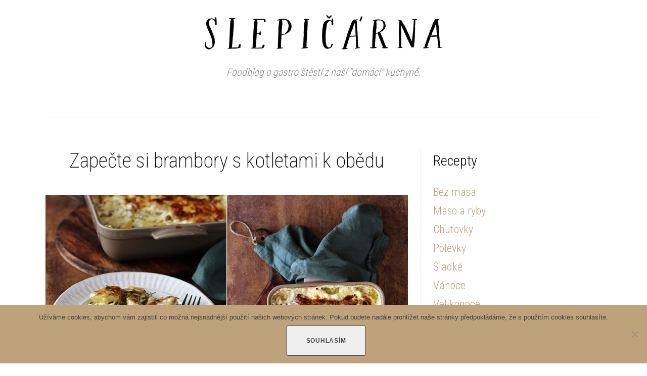

--- FILE ---
content_type: text/html; charset=UTF-8
request_url: https://www.slepicarna-blog.cz/2020/10/20/zapecte-si-brambory-s-kotletami-k-obedu/
body_size: 35068
content:
<!DOCTYPE html>
<html dir="ltr" lang="cs" prefix="og: https://ogp.me/ns#">
<head>
<meta charset="UTF-8">
<link rel="profile" href="https://gmpg.org/xfn/11">
<link rel="pingback" href="https://www.slepicarna-blog.cz/xmlrpc.php">

<meta name="viewport" content="width=device-width, initial-scale=1, maximum-scale=1, user-scalable=no" />

		<!-- All in One SEO 4.9.3 - aioseo.com -->
	<meta name="description" content="Hledáte inspiraci na jednoduchý recept? Ty k zapékání se také počítají! Stačí vám brambory, kotlety, smetana a sýr a výsledek je dokonalý, voňavý, šťavnatý a zlatavý." />
	<meta name="robots" content="max-image-preview:large" />
	<meta name="author" content="Slepice"/>
	<link rel="canonical" href="https://www.slepicarna-blog.cz/2020/10/20/zapecte-si-brambory-s-kotletami-k-obedu/" />
	<meta name="generator" content="All in One SEO (AIOSEO) 4.9.3" />
		<meta property="og:locale" content="cs_CZ" />
		<meta property="og:site_name" content="SLEPIČÁRNA - Foodblog o gastro štěstí z naší &quot;domácí&quot; kuchyně." />
		<meta property="og:type" content="article" />
		<meta property="og:title" content="Zapečte si brambory s kotletami k obědu - SLEPIČÁRNA" />
		<meta property="og:description" content="Hledáte inspiraci na jednoduchý recept? Ty k zapékání se také počítají! Stačí vám brambory, kotlety, smetana a sýr a výsledek je dokonalý, voňavý, šťavnatý a zlatavý." />
		<meta property="og:url" content="https://www.slepicarna-blog.cz/2020/10/20/zapecte-si-brambory-s-kotletami-k-obedu/" />
		<meta property="article:published_time" content="2020-10-20T09:59:22+00:00" />
		<meta property="article:modified_time" content="2022-11-22T13:53:31+00:00" />
		<meta name="twitter:card" content="summary_large_image" />
		<meta name="twitter:title" content="Zapečte si brambory s kotletami k obědu - SLEPIČÁRNA" />
		<meta name="twitter:description" content="Hledáte inspiraci na jednoduchý recept? Ty k zapékání se také počítají! Stačí vám brambory, kotlety, smetana a sýr a výsledek je dokonalý, voňavý, šťavnatý a zlatavý." />
		<script type="application/ld+json" class="aioseo-schema">
			{"@context":"https:\/\/schema.org","@graph":[{"@type":"BlogPosting","@id":"https:\/\/www.slepicarna-blog.cz\/2020\/10\/20\/zapecte-si-brambory-s-kotletami-k-obedu\/#blogposting","name":"Zape\u010dte si brambory s kotletami k ob\u011bdu - SLEPI\u010c\u00c1RNA","headline":"Zape\u010dte si brambory s&nbsp;kotletami k&nbsp;ob\u011bdu","author":{"@id":"https:\/\/www.slepicarna-blog.cz\/author\/admin\/#author"},"publisher":{"@id":"https:\/\/www.slepicarna-blog.cz\/#organization"},"image":{"@type":"ImageObject","url":"https:\/\/www.slepicarna-blog.cz\/wp-content\/uploads\/2020\/10\/Slepicarnablog_recept_zapecene_brambory_kotlety.jpg","width":1097,"height":821,"caption":"Zape\u010dte si brambory s kotletami k ob\u011bdu"},"datePublished":"2020-10-20T10:59:22+01:00","dateModified":"2022-11-22T14:53:31+01:00","inLanguage":"cs-CZ","mainEntityOfPage":{"@id":"https:\/\/www.slepicarna-blog.cz\/2020\/10\/20\/zapecte-si-brambory-s-kotletami-k-obedu\/#webpage"},"isPartOf":{"@id":"https:\/\/www.slepicarna-blog.cz\/2020\/10\/20\/zapecte-si-brambory-s-kotletami-k-obedu\/#webpage"},"articleSection":"Chu\u0165ovky, Maso a ryby, Ostatn\u00ed, P\u0159\u00edlohy a sal\u00e1ty, Recepty z na\u0161\u00ed kuchyn\u011b, \u0159\u00edjen, brambory, kotlety, ob\u011bd, podzim, recept, rodina, Slepi\u010d\u00e1rna, Slepi\u010d\u00e1rnablog, smetana, s\u00fdr, tymi\u00e1n, ve\u010de\u0159e, vep\u0159ov\u00e9 maso, zape\u010den\u00e9"},{"@type":"BreadcrumbList","@id":"https:\/\/www.slepicarna-blog.cz\/2020\/10\/20\/zapecte-si-brambory-s-kotletami-k-obedu\/#breadcrumblist","itemListElement":[{"@type":"ListItem","@id":"https:\/\/www.slepicarna-blog.cz#listItem","position":1,"name":"Home","item":"https:\/\/www.slepicarna-blog.cz","nextItem":{"@type":"ListItem","@id":"https:\/\/www.slepicarna-blog.cz\/category\/recepty\/#listItem","name":"Recepty z na\u0161\u00ed kuchyn\u011b"}},{"@type":"ListItem","@id":"https:\/\/www.slepicarna-blog.cz\/category\/recepty\/#listItem","position":2,"name":"Recepty z na\u0161\u00ed kuchyn\u011b","item":"https:\/\/www.slepicarna-blog.cz\/category\/recepty\/","nextItem":{"@type":"ListItem","@id":"https:\/\/www.slepicarna-blog.cz\/category\/recepty\/maso-a-ryby\/#listItem","name":"Maso a ryby"},"previousItem":{"@type":"ListItem","@id":"https:\/\/www.slepicarna-blog.cz#listItem","name":"Home"}},{"@type":"ListItem","@id":"https:\/\/www.slepicarna-blog.cz\/category\/recepty\/maso-a-ryby\/#listItem","position":3,"name":"Maso a ryby","item":"https:\/\/www.slepicarna-blog.cz\/category\/recepty\/maso-a-ryby\/","nextItem":{"@type":"ListItem","@id":"https:\/\/www.slepicarna-blog.cz\/2020\/10\/20\/zapecte-si-brambory-s-kotletami-k-obedu\/#listItem","name":"Zape\u010dte si brambory s&nbsp;kotletami k&nbsp;ob\u011bdu"},"previousItem":{"@type":"ListItem","@id":"https:\/\/www.slepicarna-blog.cz\/category\/recepty\/#listItem","name":"Recepty z na\u0161\u00ed kuchyn\u011b"}},{"@type":"ListItem","@id":"https:\/\/www.slepicarna-blog.cz\/2020\/10\/20\/zapecte-si-brambory-s-kotletami-k-obedu\/#listItem","position":4,"name":"Zape\u010dte si brambory s&nbsp;kotletami k&nbsp;ob\u011bdu","previousItem":{"@type":"ListItem","@id":"https:\/\/www.slepicarna-blog.cz\/category\/recepty\/maso-a-ryby\/#listItem","name":"Maso a ryby"}}]},{"@type":"Organization","@id":"https:\/\/www.slepicarna-blog.cz\/#organization","name":"SLEPI\u010c\u00c1RNA","description":"Foodblog o gastro \u0161t\u011bst\u00ed z na\u0161\u00ed \"dom\u00e1c\u00ed\" kuchyn\u011b.","url":"https:\/\/www.slepicarna-blog.cz\/"},{"@type":"Person","@id":"https:\/\/www.slepicarna-blog.cz\/author\/admin\/#author","url":"https:\/\/www.slepicarna-blog.cz\/author\/admin\/","name":"Slepice","image":{"@type":"ImageObject","@id":"https:\/\/www.slepicarna-blog.cz\/2020\/10\/20\/zapecte-si-brambory-s-kotletami-k-obedu\/#authorImage","url":"https:\/\/secure.gravatar.com\/avatar\/a36ce65bf52c91da08efcf70ad80241532dfb3b99766f28290ef75d7bd640024?s=96&d=mm&r=g","width":96,"height":96,"caption":"Slepice"}},{"@type":"WebPage","@id":"https:\/\/www.slepicarna-blog.cz\/2020\/10\/20\/zapecte-si-brambory-s-kotletami-k-obedu\/#webpage","url":"https:\/\/www.slepicarna-blog.cz\/2020\/10\/20\/zapecte-si-brambory-s-kotletami-k-obedu\/","name":"Zape\u010dte si brambory s kotletami k ob\u011bdu - SLEPI\u010c\u00c1RNA","description":"Hled\u00e1te inspiraci na jednoduch\u00fd recept? Ty k zap\u00e9k\u00e1n\u00ed se tak\u00e9 po\u010d\u00edtaj\u00ed! Sta\u010d\u00ed v\u00e1m brambory, kotlety, smetana a s\u00fdr a v\u00fdsledek je dokonal\u00fd, vo\u0148av\u00fd, \u0161\u0165avnat\u00fd a zlatav\u00fd.","inLanguage":"cs-CZ","isPartOf":{"@id":"https:\/\/www.slepicarna-blog.cz\/#website"},"breadcrumb":{"@id":"https:\/\/www.slepicarna-blog.cz\/2020\/10\/20\/zapecte-si-brambory-s-kotletami-k-obedu\/#breadcrumblist"},"author":{"@id":"https:\/\/www.slepicarna-blog.cz\/author\/admin\/#author"},"creator":{"@id":"https:\/\/www.slepicarna-blog.cz\/author\/admin\/#author"},"image":{"@type":"ImageObject","url":"https:\/\/www.slepicarna-blog.cz\/wp-content\/uploads\/2020\/10\/Slepicarnablog_recept_zapecene_brambory_kotlety.jpg","@id":"https:\/\/www.slepicarna-blog.cz\/2020\/10\/20\/zapecte-si-brambory-s-kotletami-k-obedu\/#mainImage","width":1097,"height":821,"caption":"Zape\u010dte si brambory s kotletami k ob\u011bdu"},"primaryImageOfPage":{"@id":"https:\/\/www.slepicarna-blog.cz\/2020\/10\/20\/zapecte-si-brambory-s-kotletami-k-obedu\/#mainImage"},"datePublished":"2020-10-20T10:59:22+01:00","dateModified":"2022-11-22T14:53:31+01:00"},{"@type":"WebSite","@id":"https:\/\/www.slepicarna-blog.cz\/#website","url":"https:\/\/www.slepicarna-blog.cz\/","name":"SLEPI\u010c\u00c1RNA","description":"Foodblog o gastro \u0161t\u011bst\u00ed z na\u0161\u00ed \"dom\u00e1c\u00ed\" kuchyn\u011b.","inLanguage":"cs-CZ","publisher":{"@id":"https:\/\/www.slepicarna-blog.cz\/#organization"}}]}
		</script>
		<!-- All in One SEO -->


	<!-- This site is optimized with the Yoast SEO plugin v26.7 - https://yoast.com/wordpress/plugins/seo/ -->
	<title>Zapečte si brambory s kotletami k obědu - SLEPIČÁRNA</title>
	<meta name="description" content="Hledáte inspiraci na jednoduchý recept? Ty k zapékání se také počítají! Stačí vám brambory, kotlety, smetana a sýr a výsledek je dokonalý, voňavý, šťavnatý a zlatavý." />
	<link rel="canonical" href="https://www.slepicarna-blog.cz/2020/10/20/zapecte-si-brambory-s-kotletami-k-obedu/" />
	<meta property="og:locale" content="cs_CZ" />
	<meta property="og:type" content="article" />
	<meta property="og:title" content="Zapečte si brambory s kotletami k obědu - SLEPIČÁRNA" />
	<meta property="og:description" content="Hledáte inspiraci na jednoduchý recept? Ty k zapékání se také počítají! Stačí vám brambory, kotlety, smetana a sýr a výsledek je dokonalý, voňavý, šťavnatý a zlatavý." />
	<meta property="og:url" content="https://www.slepicarna-blog.cz/2020/10/20/zapecte-si-brambory-s-kotletami-k-obedu/" />
	<meta property="og:site_name" content="SLEPIČÁRNA" />
	<meta property="article:published_time" content="2020-10-20T09:59:22+00:00" />
	<meta property="article:modified_time" content="2022-11-22T13:53:31+00:00" />
	<meta property="og:image" content="https://www.slepicarna-blog.cz/wp-content/uploads/2020/10/Slepicarnablog_recept_zapecene_brambory_kotlety.jpg" />
	<meta property="og:image:width" content="1097" />
	<meta property="og:image:height" content="821" />
	<meta property="og:image:type" content="image/jpeg" />
	<meta name="author" content="Slepice" />
	<meta name="twitter:card" content="summary_large_image" />
	<meta name="twitter:label1" content="Napsal(a)" />
	<meta name="twitter:data1" content="Slepice" />
	<meta name="twitter:label2" content="Odhadovaná doba čtení" />
	<meta name="twitter:data2" content="2 minuty" />
	<script type="application/ld+json" class="yoast-schema-graph">{"@context":"https://schema.org","@graph":[{"@type":"Article","@id":"https://www.slepicarna-blog.cz/2020/10/20/zapecte-si-brambory-s-kotletami-k-obedu/#article","isPartOf":{"@id":"https://www.slepicarna-blog.cz/2020/10/20/zapecte-si-brambory-s-kotletami-k-obedu/"},"author":{"name":"Slepice","@id":"https://www.slepicarna-blog.cz/#/schema/person/febb120e65ab5bae3bc0d3438e32f617"},"headline":"Zapečte si brambory s&nbsp;kotletami k&nbsp;obědu","datePublished":"2020-10-20T09:59:22+00:00","dateModified":"2022-11-22T13:53:31+00:00","mainEntityOfPage":{"@id":"https://www.slepicarna-blog.cz/2020/10/20/zapecte-si-brambory-s-kotletami-k-obedu/"},"wordCount":394,"commentCount":0,"publisher":{"@id":"https://www.slepicarna-blog.cz/#organization"},"image":{"@id":"https://www.slepicarna-blog.cz/2020/10/20/zapecte-si-brambory-s-kotletami-k-obedu/#primaryimage"},"thumbnailUrl":"https://www.slepicarna-blog.cz/wp-content/uploads/2020/10/Slepicarnablog_recept_zapecene_brambory_kotlety.jpg","keywords":["brambory","kotlety","oběd","podzim","recept","rodina","Slepičárna","Slepičárnablog","smetana","sýr","tymián","večeře","vepřové maso","zapečené"],"articleSection":["Chuťovky","Maso a ryby","Ostatní","Přílohy a saláty","Recepty z naší kuchyně","říjen"],"inLanguage":"cs","potentialAction":[{"@type":"CommentAction","name":"Comment","target":["https://www.slepicarna-blog.cz/2020/10/20/zapecte-si-brambory-s-kotletami-k-obedu/#respond"]}]},{"@type":"WebPage","@id":"https://www.slepicarna-blog.cz/2020/10/20/zapecte-si-brambory-s-kotletami-k-obedu/","url":"https://www.slepicarna-blog.cz/2020/10/20/zapecte-si-brambory-s-kotletami-k-obedu/","name":"Zapečte si brambory s kotletami k obědu - SLEPIČÁRNA","isPartOf":{"@id":"https://www.slepicarna-blog.cz/#website"},"primaryImageOfPage":{"@id":"https://www.slepicarna-blog.cz/2020/10/20/zapecte-si-brambory-s-kotletami-k-obedu/#primaryimage"},"image":{"@id":"https://www.slepicarna-blog.cz/2020/10/20/zapecte-si-brambory-s-kotletami-k-obedu/#primaryimage"},"thumbnailUrl":"https://www.slepicarna-blog.cz/wp-content/uploads/2020/10/Slepicarnablog_recept_zapecene_brambory_kotlety.jpg","datePublished":"2020-10-20T09:59:22+00:00","dateModified":"2022-11-22T13:53:31+00:00","description":"Hledáte inspiraci na jednoduchý recept? Ty k zapékání se také počítají! Stačí vám brambory, kotlety, smetana a sýr a výsledek je dokonalý, voňavý, šťavnatý a zlatavý.","breadcrumb":{"@id":"https://www.slepicarna-blog.cz/2020/10/20/zapecte-si-brambory-s-kotletami-k-obedu/#breadcrumb"},"inLanguage":"cs","potentialAction":[{"@type":"ReadAction","target":["https://www.slepicarna-blog.cz/2020/10/20/zapecte-si-brambory-s-kotletami-k-obedu/"]}]},{"@type":"ImageObject","inLanguage":"cs","@id":"https://www.slepicarna-blog.cz/2020/10/20/zapecte-si-brambory-s-kotletami-k-obedu/#primaryimage","url":"https://www.slepicarna-blog.cz/wp-content/uploads/2020/10/Slepicarnablog_recept_zapecene_brambory_kotlety.jpg","contentUrl":"https://www.slepicarna-blog.cz/wp-content/uploads/2020/10/Slepicarnablog_recept_zapecene_brambory_kotlety.jpg","width":1097,"height":821,"caption":"Zapečte si brambory s kotletami k obědu"},{"@type":"BreadcrumbList","@id":"https://www.slepicarna-blog.cz/2020/10/20/zapecte-si-brambory-s-kotletami-k-obedu/#breadcrumb","itemListElement":[{"@type":"ListItem","position":1,"name":"Domů","item":"https://www.slepicarna-blog.cz/"},{"@type":"ListItem","position":2,"name":"Zapečte si brambory s kotletami k obědu"}]},{"@type":"WebSite","@id":"https://www.slepicarna-blog.cz/#website","url":"https://www.slepicarna-blog.cz/","name":"SLEPIČÁRNA","description":"Foodblog o gastro štěstí z naší &quot;domácí&quot; kuchyně.","publisher":{"@id":"https://www.slepicarna-blog.cz/#organization"},"potentialAction":[{"@type":"SearchAction","target":{"@type":"EntryPoint","urlTemplate":"https://www.slepicarna-blog.cz/?s={search_term_string}"},"query-input":{"@type":"PropertyValueSpecification","valueRequired":true,"valueName":"search_term_string"}}],"inLanguage":"cs"},{"@type":"Organization","@id":"https://www.slepicarna-blog.cz/#organization","name":"Slepičárna blog","url":"https://www.slepicarna-blog.cz/","logo":{"@type":"ImageObject","inLanguage":"cs","@id":"https://www.slepicarna-blog.cz/#/schema/logo/image/","url":"https://www.slepicarna-blog.cz/wp-content/uploads/2018/06/slepičárna-blog-LOGO-inverzní-bez-pozadí.png","contentUrl":"https://www.slepicarna-blog.cz/wp-content/uploads/2018/06/slepičárna-blog-LOGO-inverzní-bez-pozadí.png","width":191,"height":191,"caption":"Slepičárna blog"},"image":{"@id":"https://www.slepicarna-blog.cz/#/schema/logo/image/"}},{"@type":"Person","@id":"https://www.slepicarna-blog.cz/#/schema/person/febb120e65ab5bae3bc0d3438e32f617","name":"Slepice","image":{"@type":"ImageObject","inLanguage":"cs","@id":"https://www.slepicarna-blog.cz/#/schema/person/image/","url":"https://secure.gravatar.com/avatar/a36ce65bf52c91da08efcf70ad80241532dfb3b99766f28290ef75d7bd640024?s=96&d=mm&r=g","contentUrl":"https://secure.gravatar.com/avatar/a36ce65bf52c91da08efcf70ad80241532dfb3b99766f28290ef75d7bd640024?s=96&d=mm&r=g","caption":"Slepice"}}]}</script>
	<!-- / Yoast SEO plugin. -->


<link rel='dns-prefetch' href='//fonts.googleapis.com' />
<link rel="alternate" type="application/rss+xml" title="SLEPIČÁRNA &raquo; RSS zdroj" href="https://www.slepicarna-blog.cz/feed/" />
<link rel="alternate" type="application/rss+xml" title="SLEPIČÁRNA &raquo; RSS komentářů" href="https://www.slepicarna-blog.cz/comments/feed/" />
<link rel="alternate" type="application/rss+xml" title="SLEPIČÁRNA &raquo; RSS komentářů pro Zapečte si brambory s&nbsp;kotletami k&nbsp;obědu" href="https://www.slepicarna-blog.cz/2020/10/20/zapecte-si-brambory-s-kotletami-k-obedu/feed/" />
<link rel="alternate" title="oEmbed (JSON)" type="application/json+oembed" href="https://www.slepicarna-blog.cz/wp-json/oembed/1.0/embed?url=https%3A%2F%2Fwww.slepicarna-blog.cz%2F2020%2F10%2F20%2Fzapecte-si-brambory-s-kotletami-k-obedu%2F" />
<link rel="alternate" title="oEmbed (XML)" type="text/xml+oembed" href="https://www.slepicarna-blog.cz/wp-json/oembed/1.0/embed?url=https%3A%2F%2Fwww.slepicarna-blog.cz%2F2020%2F10%2F20%2Fzapecte-si-brambory-s-kotletami-k-obedu%2F&#038;format=xml" />
		<!-- This site uses the Google Analytics by MonsterInsights plugin v9.11.1 - Using Analytics tracking - https://www.monsterinsights.com/ -->
		<!-- Note: MonsterInsights is not currently configured on this site. The site owner needs to authenticate with Google Analytics in the MonsterInsights settings panel. -->
					<!-- No tracking code set -->
				<!-- / Google Analytics by MonsterInsights -->
		<style id='wp-img-auto-sizes-contain-inline-css' type='text/css'>
img:is([sizes=auto i],[sizes^="auto," i]){contain-intrinsic-size:3000px 1500px}
/*# sourceURL=wp-img-auto-sizes-contain-inline-css */
</style>
<link rel='stylesheet' id='sbr_styles-css' href='https://www.slepicarna-blog.cz/wp-content/plugins/reviews-feed/assets/css/sbr-styles.min.css?ver=2.1.1' type='text/css' media='all' />
<link rel='stylesheet' id='sbi_styles-css' href='https://www.slepicarna-blog.cz/wp-content/plugins/instagram-feed/css/sbi-styles.min.css?ver=6.10.0' type='text/css' media='all' />
<link rel='stylesheet' id='jquery-swiper-css' href='https://www.slepicarna-blog.cz/wp-content/themes/monstroid2/assets/css/swiper.min.css?ver=3.4.2' type='text/css' media='all' />
<style id='wp-emoji-styles-inline-css' type='text/css'>

	img.wp-smiley, img.emoji {
		display: inline !important;
		border: none !important;
		box-shadow: none !important;
		height: 1em !important;
		width: 1em !important;
		margin: 0 0.07em !important;
		vertical-align: -0.1em !important;
		background: none !important;
		padding: 0 !important;
	}
/*# sourceURL=wp-emoji-styles-inline-css */
</style>
<style id='wp-block-library-inline-css' type='text/css'>
:root{--wp-block-synced-color:#7a00df;--wp-block-synced-color--rgb:122,0,223;--wp-bound-block-color:var(--wp-block-synced-color);--wp-editor-canvas-background:#ddd;--wp-admin-theme-color:#007cba;--wp-admin-theme-color--rgb:0,124,186;--wp-admin-theme-color-darker-10:#006ba1;--wp-admin-theme-color-darker-10--rgb:0,107,160.5;--wp-admin-theme-color-darker-20:#005a87;--wp-admin-theme-color-darker-20--rgb:0,90,135;--wp-admin-border-width-focus:2px}@media (min-resolution:192dpi){:root{--wp-admin-border-width-focus:1.5px}}.wp-element-button{cursor:pointer}:root .has-very-light-gray-background-color{background-color:#eee}:root .has-very-dark-gray-background-color{background-color:#313131}:root .has-very-light-gray-color{color:#eee}:root .has-very-dark-gray-color{color:#313131}:root .has-vivid-green-cyan-to-vivid-cyan-blue-gradient-background{background:linear-gradient(135deg,#00d084,#0693e3)}:root .has-purple-crush-gradient-background{background:linear-gradient(135deg,#34e2e4,#4721fb 50%,#ab1dfe)}:root .has-hazy-dawn-gradient-background{background:linear-gradient(135deg,#faaca8,#dad0ec)}:root .has-subdued-olive-gradient-background{background:linear-gradient(135deg,#fafae1,#67a671)}:root .has-atomic-cream-gradient-background{background:linear-gradient(135deg,#fdd79a,#004a59)}:root .has-nightshade-gradient-background{background:linear-gradient(135deg,#330968,#31cdcf)}:root .has-midnight-gradient-background{background:linear-gradient(135deg,#020381,#2874fc)}:root{--wp--preset--font-size--normal:16px;--wp--preset--font-size--huge:42px}.has-regular-font-size{font-size:1em}.has-larger-font-size{font-size:2.625em}.has-normal-font-size{font-size:var(--wp--preset--font-size--normal)}.has-huge-font-size{font-size:var(--wp--preset--font-size--huge)}.has-text-align-center{text-align:center}.has-text-align-left{text-align:left}.has-text-align-right{text-align:right}.has-fit-text{white-space:nowrap!important}#end-resizable-editor-section{display:none}.aligncenter{clear:both}.items-justified-left{justify-content:flex-start}.items-justified-center{justify-content:center}.items-justified-right{justify-content:flex-end}.items-justified-space-between{justify-content:space-between}.screen-reader-text{border:0;clip-path:inset(50%);height:1px;margin:-1px;overflow:hidden;padding:0;position:absolute;width:1px;word-wrap:normal!important}.screen-reader-text:focus{background-color:#ddd;clip-path:none;color:#444;display:block;font-size:1em;height:auto;left:5px;line-height:normal;padding:15px 23px 14px;text-decoration:none;top:5px;width:auto;z-index:100000}html :where(.has-border-color){border-style:solid}html :where([style*=border-top-color]){border-top-style:solid}html :where([style*=border-right-color]){border-right-style:solid}html :where([style*=border-bottom-color]){border-bottom-style:solid}html :where([style*=border-left-color]){border-left-style:solid}html :where([style*=border-width]){border-style:solid}html :where([style*=border-top-width]){border-top-style:solid}html :where([style*=border-right-width]){border-right-style:solid}html :where([style*=border-bottom-width]){border-bottom-style:solid}html :where([style*=border-left-width]){border-left-style:solid}html :where(img[class*=wp-image-]){height:auto;max-width:100%}:where(figure){margin:0 0 1em}html :where(.is-position-sticky){--wp-admin--admin-bar--position-offset:var(--wp-admin--admin-bar--height,0px)}@media screen and (max-width:600px){html :where(.is-position-sticky){--wp-admin--admin-bar--position-offset:0px}}

/*# sourceURL=wp-block-library-inline-css */
</style><style id='wp-block-paragraph-inline-css' type='text/css'>
.is-small-text{font-size:.875em}.is-regular-text{font-size:1em}.is-large-text{font-size:2.25em}.is-larger-text{font-size:3em}.has-drop-cap:not(:focus):first-letter{float:left;font-size:8.4em;font-style:normal;font-weight:100;line-height:.68;margin:.05em .1em 0 0;text-transform:uppercase}body.rtl .has-drop-cap:not(:focus):first-letter{float:none;margin-left:.1em}p.has-drop-cap.has-background{overflow:hidden}:root :where(p.has-background){padding:1.25em 2.375em}:where(p.has-text-color:not(.has-link-color)) a{color:inherit}p.has-text-align-left[style*="writing-mode:vertical-lr"],p.has-text-align-right[style*="writing-mode:vertical-rl"]{rotate:180deg}
/*# sourceURL=https://www.slepicarna-blog.cz/wp-includes/blocks/paragraph/style.min.css */
</style>
<style id='global-styles-inline-css' type='text/css'>
:root{--wp--preset--aspect-ratio--square: 1;--wp--preset--aspect-ratio--4-3: 4/3;--wp--preset--aspect-ratio--3-4: 3/4;--wp--preset--aspect-ratio--3-2: 3/2;--wp--preset--aspect-ratio--2-3: 2/3;--wp--preset--aspect-ratio--16-9: 16/9;--wp--preset--aspect-ratio--9-16: 9/16;--wp--preset--color--black: #000000;--wp--preset--color--cyan-bluish-gray: #abb8c3;--wp--preset--color--white: #ffffff;--wp--preset--color--pale-pink: #f78da7;--wp--preset--color--vivid-red: #cf2e2e;--wp--preset--color--luminous-vivid-orange: #ff6900;--wp--preset--color--luminous-vivid-amber: #fcb900;--wp--preset--color--light-green-cyan: #7bdcb5;--wp--preset--color--vivid-green-cyan: #00d084;--wp--preset--color--pale-cyan-blue: #8ed1fc;--wp--preset--color--vivid-cyan-blue: #0693e3;--wp--preset--color--vivid-purple: #9b51e0;--wp--preset--gradient--vivid-cyan-blue-to-vivid-purple: linear-gradient(135deg,rgb(6,147,227) 0%,rgb(155,81,224) 100%);--wp--preset--gradient--light-green-cyan-to-vivid-green-cyan: linear-gradient(135deg,rgb(122,220,180) 0%,rgb(0,208,130) 100%);--wp--preset--gradient--luminous-vivid-amber-to-luminous-vivid-orange: linear-gradient(135deg,rgb(252,185,0) 0%,rgb(255,105,0) 100%);--wp--preset--gradient--luminous-vivid-orange-to-vivid-red: linear-gradient(135deg,rgb(255,105,0) 0%,rgb(207,46,46) 100%);--wp--preset--gradient--very-light-gray-to-cyan-bluish-gray: linear-gradient(135deg,rgb(238,238,238) 0%,rgb(169,184,195) 100%);--wp--preset--gradient--cool-to-warm-spectrum: linear-gradient(135deg,rgb(74,234,220) 0%,rgb(151,120,209) 20%,rgb(207,42,186) 40%,rgb(238,44,130) 60%,rgb(251,105,98) 80%,rgb(254,248,76) 100%);--wp--preset--gradient--blush-light-purple: linear-gradient(135deg,rgb(255,206,236) 0%,rgb(152,150,240) 100%);--wp--preset--gradient--blush-bordeaux: linear-gradient(135deg,rgb(254,205,165) 0%,rgb(254,45,45) 50%,rgb(107,0,62) 100%);--wp--preset--gradient--luminous-dusk: linear-gradient(135deg,rgb(255,203,112) 0%,rgb(199,81,192) 50%,rgb(65,88,208) 100%);--wp--preset--gradient--pale-ocean: linear-gradient(135deg,rgb(255,245,203) 0%,rgb(182,227,212) 50%,rgb(51,167,181) 100%);--wp--preset--gradient--electric-grass: linear-gradient(135deg,rgb(202,248,128) 0%,rgb(113,206,126) 100%);--wp--preset--gradient--midnight: linear-gradient(135deg,rgb(2,3,129) 0%,rgb(40,116,252) 100%);--wp--preset--font-size--small: 13px;--wp--preset--font-size--medium: 20px;--wp--preset--font-size--large: 36px;--wp--preset--font-size--x-large: 42px;--wp--preset--spacing--20: 0.44rem;--wp--preset--spacing--30: 0.67rem;--wp--preset--spacing--40: 1rem;--wp--preset--spacing--50: 1.5rem;--wp--preset--spacing--60: 2.25rem;--wp--preset--spacing--70: 3.38rem;--wp--preset--spacing--80: 5.06rem;--wp--preset--shadow--natural: 6px 6px 9px rgba(0, 0, 0, 0.2);--wp--preset--shadow--deep: 12px 12px 50px rgba(0, 0, 0, 0.4);--wp--preset--shadow--sharp: 6px 6px 0px rgba(0, 0, 0, 0.2);--wp--preset--shadow--outlined: 6px 6px 0px -3px rgb(255, 255, 255), 6px 6px rgb(0, 0, 0);--wp--preset--shadow--crisp: 6px 6px 0px rgb(0, 0, 0);}:where(.is-layout-flex){gap: 0.5em;}:where(.is-layout-grid){gap: 0.5em;}body .is-layout-flex{display: flex;}.is-layout-flex{flex-wrap: wrap;align-items: center;}.is-layout-flex > :is(*, div){margin: 0;}body .is-layout-grid{display: grid;}.is-layout-grid > :is(*, div){margin: 0;}:where(.wp-block-columns.is-layout-flex){gap: 2em;}:where(.wp-block-columns.is-layout-grid){gap: 2em;}:where(.wp-block-post-template.is-layout-flex){gap: 1.25em;}:where(.wp-block-post-template.is-layout-grid){gap: 1.25em;}.has-black-color{color: var(--wp--preset--color--black) !important;}.has-cyan-bluish-gray-color{color: var(--wp--preset--color--cyan-bluish-gray) !important;}.has-white-color{color: var(--wp--preset--color--white) !important;}.has-pale-pink-color{color: var(--wp--preset--color--pale-pink) !important;}.has-vivid-red-color{color: var(--wp--preset--color--vivid-red) !important;}.has-luminous-vivid-orange-color{color: var(--wp--preset--color--luminous-vivid-orange) !important;}.has-luminous-vivid-amber-color{color: var(--wp--preset--color--luminous-vivid-amber) !important;}.has-light-green-cyan-color{color: var(--wp--preset--color--light-green-cyan) !important;}.has-vivid-green-cyan-color{color: var(--wp--preset--color--vivid-green-cyan) !important;}.has-pale-cyan-blue-color{color: var(--wp--preset--color--pale-cyan-blue) !important;}.has-vivid-cyan-blue-color{color: var(--wp--preset--color--vivid-cyan-blue) !important;}.has-vivid-purple-color{color: var(--wp--preset--color--vivid-purple) !important;}.has-black-background-color{background-color: var(--wp--preset--color--black) !important;}.has-cyan-bluish-gray-background-color{background-color: var(--wp--preset--color--cyan-bluish-gray) !important;}.has-white-background-color{background-color: var(--wp--preset--color--white) !important;}.has-pale-pink-background-color{background-color: var(--wp--preset--color--pale-pink) !important;}.has-vivid-red-background-color{background-color: var(--wp--preset--color--vivid-red) !important;}.has-luminous-vivid-orange-background-color{background-color: var(--wp--preset--color--luminous-vivid-orange) !important;}.has-luminous-vivid-amber-background-color{background-color: var(--wp--preset--color--luminous-vivid-amber) !important;}.has-light-green-cyan-background-color{background-color: var(--wp--preset--color--light-green-cyan) !important;}.has-vivid-green-cyan-background-color{background-color: var(--wp--preset--color--vivid-green-cyan) !important;}.has-pale-cyan-blue-background-color{background-color: var(--wp--preset--color--pale-cyan-blue) !important;}.has-vivid-cyan-blue-background-color{background-color: var(--wp--preset--color--vivid-cyan-blue) !important;}.has-vivid-purple-background-color{background-color: var(--wp--preset--color--vivid-purple) !important;}.has-black-border-color{border-color: var(--wp--preset--color--black) !important;}.has-cyan-bluish-gray-border-color{border-color: var(--wp--preset--color--cyan-bluish-gray) !important;}.has-white-border-color{border-color: var(--wp--preset--color--white) !important;}.has-pale-pink-border-color{border-color: var(--wp--preset--color--pale-pink) !important;}.has-vivid-red-border-color{border-color: var(--wp--preset--color--vivid-red) !important;}.has-luminous-vivid-orange-border-color{border-color: var(--wp--preset--color--luminous-vivid-orange) !important;}.has-luminous-vivid-amber-border-color{border-color: var(--wp--preset--color--luminous-vivid-amber) !important;}.has-light-green-cyan-border-color{border-color: var(--wp--preset--color--light-green-cyan) !important;}.has-vivid-green-cyan-border-color{border-color: var(--wp--preset--color--vivid-green-cyan) !important;}.has-pale-cyan-blue-border-color{border-color: var(--wp--preset--color--pale-cyan-blue) !important;}.has-vivid-cyan-blue-border-color{border-color: var(--wp--preset--color--vivid-cyan-blue) !important;}.has-vivid-purple-border-color{border-color: var(--wp--preset--color--vivid-purple) !important;}.has-vivid-cyan-blue-to-vivid-purple-gradient-background{background: var(--wp--preset--gradient--vivid-cyan-blue-to-vivid-purple) !important;}.has-light-green-cyan-to-vivid-green-cyan-gradient-background{background: var(--wp--preset--gradient--light-green-cyan-to-vivid-green-cyan) !important;}.has-luminous-vivid-amber-to-luminous-vivid-orange-gradient-background{background: var(--wp--preset--gradient--luminous-vivid-amber-to-luminous-vivid-orange) !important;}.has-luminous-vivid-orange-to-vivid-red-gradient-background{background: var(--wp--preset--gradient--luminous-vivid-orange-to-vivid-red) !important;}.has-very-light-gray-to-cyan-bluish-gray-gradient-background{background: var(--wp--preset--gradient--very-light-gray-to-cyan-bluish-gray) !important;}.has-cool-to-warm-spectrum-gradient-background{background: var(--wp--preset--gradient--cool-to-warm-spectrum) !important;}.has-blush-light-purple-gradient-background{background: var(--wp--preset--gradient--blush-light-purple) !important;}.has-blush-bordeaux-gradient-background{background: var(--wp--preset--gradient--blush-bordeaux) !important;}.has-luminous-dusk-gradient-background{background: var(--wp--preset--gradient--luminous-dusk) !important;}.has-pale-ocean-gradient-background{background: var(--wp--preset--gradient--pale-ocean) !important;}.has-electric-grass-gradient-background{background: var(--wp--preset--gradient--electric-grass) !important;}.has-midnight-gradient-background{background: var(--wp--preset--gradient--midnight) !important;}.has-small-font-size{font-size: var(--wp--preset--font-size--small) !important;}.has-medium-font-size{font-size: var(--wp--preset--font-size--medium) !important;}.has-large-font-size{font-size: var(--wp--preset--font-size--large) !important;}.has-x-large-font-size{font-size: var(--wp--preset--font-size--x-large) !important;}
/*# sourceURL=global-styles-inline-css */
</style>

<style id='classic-theme-styles-inline-css' type='text/css'>
/*! This file is auto-generated */
.wp-block-button__link{color:#fff;background-color:#32373c;border-radius:9999px;box-shadow:none;text-decoration:none;padding:calc(.667em + 2px) calc(1.333em + 2px);font-size:1.125em}.wp-block-file__button{background:#32373c;color:#fff;text-decoration:none}
/*# sourceURL=/wp-includes/css/classic-themes.min.css */
</style>
<link rel='stylesheet' id='cptch_stylesheet-css' href='https://www.slepicarna-blog.cz/wp-content/plugins/captcha/css/front_end_style.css?ver=4.4.5' type='text/css' media='all' />
<link rel='stylesheet' id='dashicons-css' href='https://www.slepicarna-blog.cz/wp-includes/css/dashicons.min.css?ver=6.9' type='text/css' media='all' />
<link rel='stylesheet' id='cptch_mobile_style-css' href='https://www.slepicarna-blog.cz/wp-content/plugins/captcha/css/mobile_style.css?ver=4.4.5' type='text/css' media='all' />
<link rel='stylesheet' id='cookie-notice-front-css' href='https://www.slepicarna-blog.cz/wp-content/plugins/cookie-notice/css/front.min.css?ver=2.5.11' type='text/css' media='all' />
<link rel='stylesheet' id='ctf_styles-css' href='https://www.slepicarna-blog.cz/wp-content/plugins/custom-twitter-feeds/css/ctf-styles.min.css?ver=2.3.1' type='text/css' media='all' />
<link rel='stylesheet' id='cff-css' href='https://www.slepicarna-blog.cz/wp-content/plugins/custom-facebook-feed/assets/css/cff-style.min.css?ver=4.3.4' type='text/css' media='all' />
<link rel='stylesheet' id='sb-font-awesome-css' href='https://www.slepicarna-blog.cz/wp-content/plugins/custom-facebook-feed/assets/css/font-awesome.min.css?ver=4.7.0' type='text/css' media='all' />
<link rel='stylesheet' id='cherry-google-fonts-css' href='//fonts.googleapis.com/css?family=Roboto+Condensed%3A300%2C400%2C200%7CLibre+Franklin%3A300italic%2C600%2C300&#038;subset=latin-ext%2Ccyrillic-ext%2Clatin&#038;ver=6.9' type='text/css' media='all' />
<link rel='stylesheet' id='font-awesome-css' href='https://www.slepicarna-blog.cz/wp-content/themes/monstroid2/assets/css/font-awesome.min.css?ver=4.7.0' type='text/css' media='all' />
<link rel='stylesheet' id='material-icons-css' href='https://www.slepicarna-blog.cz/wp-content/themes/monstroid2/assets/css/material-icons.min.css?ver=2.2.0' type='text/css' media='all' />
<link rel='stylesheet' id='magnific-popup-css' href='https://www.slepicarna-blog.cz/wp-content/themes/monstroid2/assets/css/magnific-popup.min.css?ver=1.1.0' type='text/css' media='all' />
<link rel='stylesheet' id='linear-icons-css' href='https://www.slepicarna-blog.cz/wp-content/themes/monstroid2/assets/css/linearicons.css?ver=1.0.0' type='text/css' media='all' />
<link rel='stylesheet' id='material-design-css' href='https://www.slepicarna-blog.cz/wp-content/themes/monstroid2/assets/css/material-design.css?ver=1.0.0' type='text/css' media='all' />
<link rel='stylesheet' id='monstroid2-theme-style-css' href='https://www.slepicarna-blog.cz/wp-content/themes/monstroid2/style.css?ver=6.9' type='text/css' media='all' />
<link rel='stylesheet' id='monstroid2-child-theme-style-css' href='https://www.slepicarna-blog.cz/wp-content/themes/monstroid2-child/style.css?ver=1.0.0' type='text/css' media='all' />
<link rel='stylesheet' id='monstroid2-skin-style-css' href='https://www.slepicarna-blog.cz/wp-content/themes/monstroid2/skins/default/style-default.css?ver=1.3.2' type='text/css' media='all' />
<style id='monstroid2-skin-style-inline-css' type='text/css'>
/* #Typography */body {font-style: normal;font-weight: 300;font-size: 20px;line-height: 1.89;font-family: 'Roboto Condensed', sans-serif;letter-spacing: 0em;text-align: left;color: #888888;}h1,.h1-style {font-style: normal;font-weight: 400;font-size: 40px;line-height: 1.1;font-family: 'Roboto Condensed', sans-serif;letter-spacing: 0em;text-align: inherit;color: #000000;}h2,.h2-style {font-style: normal;font-weight: 200;font-size: 36px;line-height: 1.333;font-family: 'Roboto Condensed', sans-serif;letter-spacing: 0em;text-align: inherit;color: #000000;}h3,.h3-style {font-style: normal;font-weight: 200;font-size: 32px;line-height: 1.35;font-family: 'Roboto Condensed', sans-serif;letter-spacing: 0em;text-align: inherit;color: #000000;}h4,.h4-style {font-style: normal;font-weight: 300;font-size: 38px;line-height: 1.43;font-family: 'Roboto Condensed', sans-serif;letter-spacing: 0em;text-align: inherit;color: #000000;}h5,.h5-style {font-style: normal;font-weight: 300;font-size: 28px;line-height: 1.54;font-family: 'Roboto Condensed', sans-serif;letter-spacing: 0em;text-align: inherit;color: #000000;}h6,.h6-style {font-style: normal;font-weight: 300;font-size: 22px;line-height: 1.89;font-family: 'Roboto Condensed', sans-serif;letter-spacing: 0em;text-align: inherit;color: #000000;}@media (min-width: 992px) {h1,.h1-style { font-size: 80px; }h2,.h2-style { font-size: 60px; }h3,.h3-style { font-size: 40px; }h4,.h4-style { font-size: 40px; }}a,h1 a:hover,h2 a:hover,h3 a:hover,h4 a:hover,h5 a:hover,h6 a:hover,.not-found .page-title { color: #bda27c; }a:hover { color: #000000; }/* #Invert Color Scheme */.invert { color: #ffffff; }.invert h1 { color: #ffffff; }.invert h2 { color: #ffffff; }.invert h3 { color: #ffffff; }.invert h4 { color: #ffffff; }.invert h5 { color: #ffffff; }.invert h6 { color: #ffffff; }.invert a { color: #ffffff; }.invert a:hover { color: #bda27c; }.invert.invert_primary a:hover {color: #000000;}.text-accent-1 { color: #bda27c; }.invert .text-accent-1 { color: #ffffff;}.text-accent-2 { color: #000000; }.invert .text-accent-2 { color: #ffffff; }.text-accent-3 { color: #f8f8f8; }.invert .text-accent-3 { color: #ffffff; }/* #Layout */@media (min-width: 1200px) {.site .container {max-width: 1150px;}}/* #404 */body.error404 .site-content {background-color: #bda27c;background-repeat: no-repeat;background-position: center top;background-attachment: scroll;}/*Dynamic styles for Woo-elements */header .woocommerce-currency-switcher-form ul.dd-options {background-color: #ffffff;}/* * Woo-elements * Listing line Products */.products .product h3,.tm-categories-carousel-widget-container h3,.products .product-category h3,.tm-woowishlist-widget-product h3,.tm-woocompare-widget-product h3 {font-style: normal;font-weight: 300;font-size: 22px;line-height: 1.89;font-family: 'Roboto Condensed', sans-serif;letter-spacing: 0em;text-align: inherit;color: #000000;}.tm_banners_grid_widget_banner_title{font-style: normal;font-weight: 200;font-size: 40px;line-height: 1.35;font-family: 'Roboto Condensed', sans-serif;letter-spacing: 0em;text-align: inherit;color: #000000;}.products .product-category .title_count_block>span,.tm-categories-carousel-widget-container .tm-categories-carousel-widget-wrapper .title_count_block>span {color: #888888;}.products .product-category > a h3:hover,.tm-categories-carousel-widget-container h3:hover,.products .product-category > a .title_count_block>span:hover,.tm-categories-carousel-widget-container .tm-categories-carousel-widget-wrapper .title_count_block>span:hover {color: #bda27c;}.products .product.product-list h3, .related h4,.woocommerce .page-title, .woocommerce-checkout h3,.woocommerce-checkout .woocommerce-info,.woocommerce-checkout-payment .payment_methods li label,.woocommerce-checkout h2,.tm_custom_menu_widget h3{font-style: normal;font-weight: 300;font-size: 28px;line-height: 1.54;font-family: 'Roboto Condensed', sans-serif;letter-spacing: 0em;text-align: inherit;color: #000000;}/* * Woo-elements * Woocommerce carousel-category-products */.tm-categories-carousel-widget-container .swiper-button-next,.tm-categories-carousel-widget-container .swiper-button-prev,.woocommerce .tablesaw-bar .tablesaw-advance a.tablesaw-nav-btn,.woocommerce-product-search label i {color: rgb(200,200,200);}.tm-categories-carousel-widget-container .swiper-button-next:hover,.tm-categories-carousel-widget-container .swiper-button-prev:hover,.woocommerce .tablesaw-bar .tablesaw-advance a.tablesaw-nav-btn:hover {color: #bda27c;}.woocommerce .swiper-container-horizontal > .swiper-pagination-bullets .swiper-pagination-bullet {background-color: #000000;}.woocommerce .swiper-container-horizontal > .swiper-pagination-bullets .swiper-pagination-bullet-active,.woocommerce .swiper-container-horizontal > .swiper-pagination-bullets .swiper-pagination-bullet:hover,.site-header-cart .cart-contents .count {background-color: #bda27c;}.tm_about_store_widget span {font-style: normal;font-weight: 300;font-size: 40px;line-height: 1.43;font-family: 'Roboto Condensed', sans-serif;letter-spacing: 0em;}#tm_builder_outer_content .tm_pb_widget_area .tm_about_store_widget h3.widget-title {font-style: normal;font-weight: 200;font-size: 60px;line-height: 1.333;font-family: 'Roboto Condensed', sans-serif;letter-spacing: 0em;}#tm_builder_outer_content .tm_pb_widget_area .widget.tm_about_store_widget,.tm_about_store_widget,#tm_builder_outer_content .tm_pb_widget_area .tm_about_store_widget h3.widget-title{color: #ffffff;}/* * Woo-elements * Woocommerce price styles */.woocommerce .products .product .price,.woocommerce div.product span.price,.woocommerce div.product p.price,.cart_list li .quantity .amount,.woocommerce-cart .woocommerce .amount,.woocommerce-checkout .woocommerce .amount,.widget .woocs_price_code ins,.price {color: #bda27c;}.woocommerce .products .product .price del,.woocommerce div.product p.price del,.woocommerce div.product span.price del,.widget .woocs_price_code del {color: #888888;}/* * Woo-elements * Woocommerce product widgets */.woocommerce.widget .product-title,.woocommerce.widget .product-title a,.woocommerce ul.cart_list li>a,.woocommerce ul.product_list_widget li>a {font-style: normal;font-weight: 300;font-size: 17px;line-height: 1.7199;font-family: 'Roboto Condensed', sans-serif;color: #000000;}.woocommerce.widget .product-title a:hover,.woocommerce ul.cart_list li>a:hover,.woocommerce ul.product_list_widget li>a:hover {color: #bda27c;}/* Styles for product-categories */.woocommerce > ul > li .product-widget-categories,.woocommerce > ul > li .product-widget-categories a,.woocommerce > ul span.reviewer,.woocommerce.widget_shopping_cart .total span,.woocommerce .widget_layered_nav ul li {color: #888888;}.woocommerce > ul > li .product-widget-categories a:hover,.woocommerce.widget_shopping_cart .total strong,.woocommerce.widget_shopping_cart ul.cart_list > li dl dt {color: #bda27c;}.invert .site-header-cart .shopping_cart-dropdown-wrap .shopping_cart-header > * {color: #000000;}.invert .woocommerce.widget_shopping_cart .cart_list li.empty {color: #888888;}/* * Woo-elements * Compare and wishlist buttons */.woocommerce .tm-woocompare-button,.woocommerce .tm-woowishlist-button {border-color: rgb(200,200,200);}.woocommerce .tm-woocompare-button:hover,.woocommerce .tm-woowishlist-button:hover {border-color: #bda27c;}.woocommerce .tm-woocompare-page-button.button.alt,.woocommerce .tm-woowishlist-page-button.button.btn {color: rgb(200,200,200);}.woocommerce .tm-woocompare-page-button.button.alt:hover,.woocommerce .tm-woowishlist-page-button.button.btn:hover {color: #000000;}.woocommerce button.button.btn {color: rgb(200,200,200);}.woocommerce button.button.btn:hover {color: #ffffff;background-color: #bda27c;}/* * Woo-elements * Sale-timer styles */.tm-products-sale-end-date span {background-color: #bda27c;color: #ffffff;}/* * Woo-elements * Styles for tags and categories list -- loop product */.product-categories li,.product-categories li a,.product-widget-tags li,.product-widget-tags li a {color: #888888;}.product-categories li a:hover,.product-widget-tags li a:hover,.widget.widget_product_categories .product-categories li,.widget.widget_product_categories .product-categories li a {color: #bda27c;}.widget.widget_product_categories .product-categories li a:hover,.widget.widget_product_categories .product-categories li.current-cat a {color: #000000;}.woocommerce .widget_price_filter .price_slider_amount .button {color: #000000;}.woocommerce .widget_price_filter .price_slider_amount .button:hover {background-color: #bda27c;border-color: #bda27c;color: #ffffff;}/* * Woo-elements * Buttons woo styles */.woocommerce #respond input#submit,.woocommerce a.button,.woocommerce button.button,.woocommerce button.button.tm-woocompare-empty,.woocommerce input.button,.woocommerce #respond input#submit.alt,.woocommerce a.button.alt,.woocommerce button.button.alt,.woocommerce input.button.alt,.woocommerce a.button.add_to_cart_button.loading:hover,.woocommerce button.button.btn.tm-wc-ajax-load-more-button {background-color: #bda27c;color: #ffffff;}.woocommerce a.button.product_type_variable {color: #000000;}.woocommerce a.button.product_type_variable:after{color: #888888;}.woocommerce #respond input#submit:hover,.woocommerce a.button:hover,.woocommerce button.button:hover,.woocommerce button.button.tm-woocompare-empty:hover,.woocommerce input.button:hover,.woocommerce #respond input#submit.alt:hover,.woocommerce a.button.alt:hover,.woocommerce button.button.alt:hover,.woocommerce input.button.alt:hover,.woocommerce button.button.btn.tm-wc-ajax-load-more-button:hover {background-color: #000000;color: #ffffff;}.woocommerce a.button.product_type_variable:hover {color: #ffffff;background-color: #bda27c;border-color: #bda27c;}.woocommerce a.button.product_type_variable:hover:after{color: #ffffff;}.woocommerce a.button.product_type_variable:active {box-shadow: 0 0 10px #bda27c;}/*disable button syles*/.woocommerce #respond input#submit.alt.disabled,.woocommerce #respond input#submit.alt.disabled:hover,.woocommerce #respond input#submit.alt:disabled,.woocommerce #respond input#submit.alt:disabled:hover,.woocommerce #respond input#submit.alt:disabled[disabled],.woocommerce #respond input#submit.alt:disabled[disabled]:hover,.woocommerce a.button.alt.disabled,.woocommerce a.button.alt.disabled:hover,.woocommerce a.button.alt:disabled,.woocommerce a.button.alt:disabled:hover,.woocommerce a.button.alt:disabled[disabled],.woocommerce a.button.alt:disabled[disabled]:hover,.woocommerce button.button.alt.disabled,.woocommerce button.button.alt.disabled:hover,.woocommerce button.button.alt:disabled,.woocommerce button.button.alt:disabled:hover,.woocommerce button.button.alt:disabled[disabled],.woocommerce button.button.alt:disabled[disabled]:hover,.woocommerce input.button.alt.disabled,.woocommerce input.button.alt.disabled:hover,.woocommerce input.button.alt:disabled,.woocommerce input.button.alt:disabled:hover,.woocommerce input.button:disabled,.woocommerce input.button:disabled[disabled],.woocommerce input.button:disabled:hover,.woocommerce input.button:disabled[disabled]:hover,.woocommerce input.button.alt:disabled[disabled],.woocommerce input.button.alt:disabled[disabled]:hover,.woocommerce-cart table.cart input.header-btn:disabled {background-color: rgb(164,137,99);color: #ffffff;}/* * Woo-elements * Woo-Badge styles */.woocommerce span.featured,.woocommerce span.onsale,.woocommerce span.new {color: #ffffff;}.woocommerce span.onsale{background-color: #ff596d;}.woocommerce span.featured {background-color: #ffc045;}.woocommerce span.new {background-color: #000000;}/* * Woo-elements * Grid-list toggle buttons */.tm-woo-grid-list-toggle-button .tm-woo-grid-list-toggler {color: #000000;}.tm-wc-ajax-products-wrapper .tm-woo-grid-list-toggle-button-wrapper .tm-woo-grid-list-toggle-button .tm-woo-grid-list-toggler.disabled,.tm-wc-ajax-products-wrapper .tm-woo-grid-list-toggle-button-wrapper .tm-woo-grid-list-toggle-button .tm-woo-grid-list-toggler:hover {color: #bda27c;}/* * Woo-elements * Single-product styles */.single-product div.product h1.product_title{font-style: normal;font-weight: 300;font-size: 40px;line-height: 1.43;font-family: 'Roboto Condensed', sans-serif;letter-spacing: 0em;text-align: inherit;color: #000000;}.woocommerce.single-product #content div.product .product_meta,.woocommerce-currency-switcher-form .dd-container .dd-selected label,.woocommerce.single-product #content div.product .product_meta a {color: #888888;}.woocommerce.single-product #content div.product .product_meta a:hover {color: #bda27c;}.woocommerce table.shop_attributes th {color: #000000;}/* * Woo-elements * SmartBox widget */.tm-products-smart-box-widget__rd-material-tabs .product h3 {font-family: Roboto Condensed, sans-serif;font-style: normal;font-weight: 300;font-size: 20px;line-height: 1.89;letter-spacing: 0em;}.rd-material-tab.rd-material-tab-active a, .tm_custom_menu_widget .menu li a,.tm-products-smart-box-widget__rd-material-tabs .product h3:hover,.widget.tm_products_smart_box_widget .rd-material-tabs__list .rd-material-tab a:hover,.widget.tm_products_smart_box_widget .rd-material-tabs__list .rd-material-tab a:hover:before,.widget.tm_products_smart_box_widget .rd-material-tabs__list .rd-material-tab.rd-material-tab-active a,.widget.tm_products_smart_box_widget .rd-material-tabs__list .rd-material-tab.rd-material-tab-active a:before{color: #bda27c;}.tm_custom_menu_widget .menu li a:hover,.widget.tm_products_smart_box_widget .rd-material-tabs__list .rd-material-tab a,.widget.tm_products_smart_box_widget .rd-material-tabs__list .rd-material-tab a:before {color: #000000;}.tm-products-smart-box-widget__rd-material-tabs .product span.price:hover,.tm-products-smart-box-widget__rd-material-tabs .product span.price:hover ins,.tm-products-smart-box-widget__rd-material-tabs .product span.price:hover del {color: #888888;}.tm-products-smart-box-widget__rd-material-tabs .product .price del .amount{font-size: 22px;}.tm-products-smart-box-widget__rd-material-tabs .product .price del .amount,.tm-products-smart-box-widget__rd-material-tabs .product .price del {font-family: Roboto Condensed, sans-serif;}/** * Woo-elements * Cart page * */.tm-woowishlist-remove,.tm-woocompare-remove {color: rgb(203,203,203);}.tm-woowishlist-remove:hover,.tm-woocompare-remove:hover {color: #bda27c;}.woocommerce a.remove{color: rgb(203,203,203) !important;}.woocommerce a.remove:hover{color: #bda27c !important;}.woocommerce table.shop_table thead tr,.woocommerce table.shop_table tbody tr.cart_item:nth-child(even),.woocommerce table.shop_table tbody tr.order_item:nth-child(even){background-color: #ffffff;}.woocommerce table.shop_table tbody tr.cart_item,.woocommerce table.shop_table tbody tr.order_item {background-color: #ffffff;}.woocommerce table.shop_table tbody tr td.product-name {font-style: normal;font-weight: 300;font-size: 20px;line-height: 1.89;font-family: 'Roboto Condensed', sans-serif;letter-spacing: 0em;text-align: left;color: #888888;}.woocommerce table.shop_table.woocommerce-checkout-review-order-table tbody tr td strong.product-quantity,table.order_details tbody tr td strong.product-quantity,.woocommerce table.shop_table tbody tr td.product-name a:hover,.tm-wc-ajax-products-wrapper .tm-wc-ajax-filters-wrapper .tm-wc-ajax-filters-reset.button{color: #bda27c;}.woocommerce table.shop_table thead th,.cart-collaterals div.cart_totals table tbody tr,.cart-collaterals div.cart_totals table tbody td,.cart-collaterals div.cart_totals table tbody td,.cart-collaterals div.cart_totals table tbody th,table.shop_table.woocommerce-checkout-review-order-table tfoot tr.cart-subtotal th,table.shop_table.woocommerce-checkout-review-order-table tfoot tr.tax-rate th,table.shop_table.woocommerce-checkout-review-order-table tfoot tr.tax-total th,table.shop_table.woocommerce-checkout-review-order-table tfoot tr.order-total th,.woocommerce table.shop_table.woocommerce-checkout-review-order-table tbody tr td,table.order_details tfoot tr,.woocommerce .order_details li strong,.woocommerce table.shop_table tbody tr td.product-name a,.tm-wc-ajax-products-wrapper .tm-wc-ajax-filters-wrapper .tm-wc-ajax-filters-reset.button:hover {color: #000000;}.tm-wc-ajax-products-wrapper .tm-wc-ajax-filters-wrapper .tm-wc-ajax-filters-attribute {border-color: #f8f8f8;background-color: #f8f8f8;}/** * Woo-elements * Checkout page * */.woocommerce-checkout .woocommerce-info > a,.woocommerce form.login .form-row label.inline,.woocommerce form .form-row .select2-container.country_to_state .select2-choice,.woocommerce form .form-row.create-account label.checkbox,.woocommerce div.product form.cart .variations label { color: #888888;}.woocommerce-checkout .woocommerce-info > a:hover,.woocommerce form.login .form-row label.inline:hover,.woocommerce form .form-row.create-account label.checkbox:hover,.woocommerce form .form-row .required {color: #bda27c;}.woocommerce form.checkout_coupon .form-row-last .button {background-color: #000000;}.woocommerce form.checkout_coupon .form-row-last .button:hover {background-color: #bda27c;}#add_payment_method #payment,.woocommerce-cart #payment,.woocommerce-checkout #payment {background-color: #ffffff;}.woocommerce form label,#add_payment_method #payment div.payment_box,.woocommerce-cart #payment div.payment_box,.woocommerce-checkout #payment div.payment_box {color: #000000;}/** * Woo-elements * Account page * */.woocommerce-account.logged-in .entry-content .woocommerce {background-color: #ffffff;}.woocommerce-account.logged-in .entry-content .woocommerce .woocommerce-MyAccount-content {background-color: #ffffff;}.woocommerce-account.logged-in .woocommerce-MyAccount-navigation {font-family: Roboto Condensed, sans-serif;font-style: normal;font-weight: 300;font-size: 18px;line-height: 1.89;letter-spacing: 0em;}@media (min-width: 992px) {.woocommerce-account.logged-in .woocommerce-MyAccount-navigation {font-size: 22px;}}.woocommerce-account.logged-in .woocommerce-MyAccount-navigation a {color: #000000;}.woocommerce-account.logged-in .woocommerce-MyAccount-navigation a:hover,.woocommerce-account.logged-in .woocommerce-MyAccount-navigation .is-active a {color: #bda27c;}/** * Woo-elements * Wishlist&Compare style * */.tm-woocompare-table .tm-woocomerce-list__product-title{font-style: normal;font-weight: 300;font-size: 22px;line-height: 1.89;font-family: 'Roboto Condensed', sans-serif;letter-spacing: 0em;text-align: inherit;color: #000000;}.tm-woowishlist .tm-woowishlist-item .tm-woocomerce-list__product-title a,.tm-woocompare-table .tm-woocomerce-list__product-title a,.tm-woocompare-list table.tm-woocompare-table .tm-woocompare-row .title { color: #000000;}.tm-woowishlist .tm-woowishlist-item .tm-woocomerce-list__product-title a:hover,.tm-woocompare-table .tm-woocomerce-list__product-title a:hover {color: #bda27c;}.woocommerce .loader:before,.woocommerce .blockUI.blockOverlay:before,.woocommerce .blockUI.blockOverlay:before{border-top-color: #bda27c;border-right-color: #bda27c;}/* #Elements */blockquote {color: #000000;}blockquote:before {color: #bda27c;}blockquote cite {font-size: 20px;line-height: 1.89;color: #888888;}code {color: #ffffff;background-color: #000000;border-color: #000000;font-family: 'Roboto Condensed', sans-serif;}.single-post .post > .entry-content > p:first-of-type:first-letter,.dropcaps {background-color: #bda27c;color: #ffffff;}/*List*/.entry-content ol >li:before,.site-main ol >li:before,.entry-content ul:not([class]) > li:before,.site-main ul:not([class]) > li:before {color: #000000;}/* Page preloader */.page-preloader {border-top-color: #bda27c;border-right-color: #bda27c;}/* #Header */.header-container {background-color: #ffffff;background-image: url();background-repeat: no-repeat;background-position: center top;background-attachment: scroll;}@media (min-width: 1200px ) {.site-header.style-5.transparent .header-container {max-width: calc(1150px - 50px);}}/* ##Logo */.site-logo {font-style: normal;font-weight: 600;font-size: 23px;font-family: 'Libre Franklin', sans-serif;}.site-logo__link,.site-logo__link:hover {color: #000000;}/* ##Top Panel */.top-panel {background-color: #ffffff;}.site-header-cart .cart-contents i {color: rgb(200,200,200);}.invert .site-header-cart .cart-contents i {color: #ffffff;}.site-header-cart .cart-contents:hover i,.invert .site-header-cart .cart-contents:hover i{color: #bda27c;}/*Contact block*/.site-header .contact-block__label {color: #000000;}.site-header .invert .contact-block__label {color: #ffffff;}.contact-block__icon {color: #bda27c;}.invert .contact-block__icon {color: #ffffff;}/* #Fields */input[type='text'],input[type='email'],input[type='url'],input[type='password'],input[type='search'],input[type='number'],input[type='tel'],input[type='range'],input[type='date'],input[type='month'],input[type='week'],input[type='time'],input[type='datetime'],input[type='datetime-local'],input[type='color'],select,textarea {color: #888888;}/* #Search Form */.search-form__field {color: #888888;}.search-form__input-wrap i,.search-form__toggle,.search-form__close {color: rgb(200,200,200);}.invert .search-form__toggle,.invert .search-form__close {color: #ffffff;}.search-form__toggle:hover,.invert .search-form__toggle:hover,.search-form__close:hover,.invert .search-form__close:hover{color: #bda27c;}.top-panel .search-form__submit,.header-container .search-form__submit,.mobile-panel .search-form__submit{color: #000000;}.top-panel .search-form__submit:hover,.header-container .search-form__submit:hover,.mobile-panel .search-form__submit:hover,.top-panel.invert .search-form__submit:hover,.header-container.invert .search-form__submit:hover,.mobile-panel.invert .search-form__submit:hover{color: #bda27c;}.top-panel.invert .search-form__field {color: #ffffff; }.top-panel.invert .search-form__field::-webkit-input-placeholder { color: #ffffff; }.top-panel.invert .search-form__field::-moz-placeholder { color: #ffffff; }.top-panel.invert .search-form__field:-moz-placeholder { color: #ffffff; }.top-panel.invert .search-form__field:-ms-input-placeholder { color: #ffffff; }.header-container.invert .search-form__field {color: #ffffff; }.header-container.invert .search-form__field::-webkit-input-placeholder { color: #ffffff; }.header-container.invert .search-form__field::-moz-placeholder { color: #ffffff; }.header-container.invert .search-form__field:-moz-placeholder { color: #ffffff; }.header-container.invert .search-form__field:-ms-input-placeholder { color: #ffffff; }/* #Comment, Contact, Password Forms */[class^="comment-form-"] i{color: rgb(200,200,200);}.comment-form .submit,.wpcf7-submit,.post-password-form label + input {color: #ffffff;background-color: #bda27c;border-color: #bda27c;}.comment-form .submit:hover,.wpcf7-submit:hover,.post-password-form label + input:hover {color: #ffffff;background-color: #000000;border-color: #000000;}.comment-form .submit:active,.wpcf7-submit:active,.post-password-form label + input:active {box-shadow: 0 0 10px #000000;}/* #Input Placeholders */::-webkit-input-placeholder { color: #888888; }::-moz-placeholder{ color: #888888; }:-moz-placeholder{ color: #888888; }:-ms-input-placeholder{ color: #888888; }/* #Main Menu */.main-navigation .menu > li > a,.invert .main-navigation.vertical-menu .menu > li > a,.invert .main-navigation .menu.isStuck > li > a,.invert .main-navigation.mobile-menu .menu > li > a{color: #000000;}.invert .main-navigation > .menu > li > a {color: #ffffff;}.main-navigation .menu > li > a:hover,.main-navigation .menu > li.menu-hover > a,.main-navigation .menu > li.tm-mega-menu-hover > a,.main-navigation .menu > li.current_page_item > a,.main-navigation .menu > li.current_page_ancestor > a,.main-navigation .menu > li.current-menu-item > a,.main-navigation .menu > li.current-menu-ancestor > a,.invert .main-navigation.vertical-menu .menu > li > a:hover,.invert .main-navigation.vertical-menu .menu > li.menu-hover > a,.invert .main-navigation.vertical-menu .menu > li.current_page_item > a,.invert .main-navigation.vertical-menu .menu > li.current_page_ancestor > a,.invert .main-navigation.vertical-menu .menu > li.current-menu-item > a,.invert .main-navigation.vertical-menu .menu > li.current-menu-ancestor > a,.invert .main-navigation .menu.isStuck > li > a:hover,.invert .main-navigation .menu.isStuck > li.menu-hover > a,.invert .main-navigation .menu.isStuck > li.current_page_item > a,.invert .main-navigation .menu.isStuck > li.current_page_ancestor > a,.invert .main-navigation .menu.isStuck > li.current-menu-item > a,.invert .main-navigation .menu.isStuck > li.current-menu-ancestor > a,.invert .main-navigation.mobile-menu .menu > li > a:hover,.invert .main-navigation.mobile-menu .menu > li.menu-hover > a,.invert .main-navigation.mobile-menu .menu > li.current_page_item > a,.invert .main-navigation.mobile-menu .menu > li.current_page_ancestor > a,.invert .main-navigation.mobile-menu .menu > li.current-menu-item > a,.invert .main-navigation.mobile-menu .menu > li.current-menu-ancestor > a{color: #bda27c;}.main-navigation:not(.vertical-menu) .sub-menu,.main-navigation.mobile-menu {background-color: rgb(251,251,251);}.main-navigation ul ul a{color: #000000;}.main-navigation .sub-menu > li > a:hover,.main-navigation .sub-menu > li.menu-hover > a,.main-navigation .sub-menu > li.current_page_item > a,.main-navigation .sub-menu > li.current_page_ancestor > a,.main-navigation .sub-menu > li.current-menu-item > a,.main-navigation .sub-menu > li.current-menu-ancestor > a {color: #bda27c;}.menu-item__desc,.invert .sub-menu .menu-item__desc,.vertical-menu .menu .menu-item .menu-item__desc,.menu.isStuck .menu-item .menu-item__desc {color: #888888;}.invert .menu-item__desc {color: #ffffff;}.menu-toggle[aria-controls="main-menu"],.main-navigation .menu li .sub-menu-toggle,.main-navigation-buttons .navigation-button{color: #000000;}.main-navigation-buttons .navigation-button:hover {color: #bda27c;}.menu-toggle .menu-toggle-inner,.menu-toggle .menu-toggle-inner:before,.menu-toggle .menu-toggle-inner:after {background-color: #000000;}.invert .menu-toggle .menu-toggle-inner,.invert .menu-toggle .menu-toggle-inner:before,.invert .menu-toggle .menu-toggle-inner:after {background-color: #ffffff;}.menu-toggle:hover .menu-toggle-inner,.menu-toggle:hover .menu-toggle-inner:before,.menu-toggle:hover .menu-toggle-inner:after,.invert .menu-toggle:hover .menu-toggle-inner,.invert .menu-toggle:hover .menu-toggle-inner:before,.invert .menu-toggle:hover .menu-toggle-inner:after{background-color: #bda27c;}/* #Footer Menu */.footer-menu__items li a {color: #000000;}.invert .footer-menu__items li a {color: #ffffff;}.footer-menu__items li a:hover,.footer-menu__items li.current-menu-item a,.footer-menu__items li.current_page_item a,.invert .footer-menu__items li a:hover,.invert .footer-menu__items li.current-menu-item a,.invert .footer-menu__items li.current_page_item a {color: #bda27c;}/* #Top Menu */.top-panel__menu .menu-item.current-menu-item a,.top-panel__menu .menu-item.current_page_item a {color: #000000;}.invert .top-panel__menu .menu-item.current-menu-item a,.invert .top-panel__menu .menu-item.current_page_item a {color: #bda27c;}/*# TM Mega menu */.tm-mega-menu > li.tm-mega-menu-has-children a:hover{color: #bda27c;}nav.main-navigation > .tm-mega-menu .tm-mega-menu-sub.mega-sub li.tm-mega-menu-sub-item .mega-block-title {color: #000000;}nav.main-navigation > .tm-mega-menu .tm-mega-menu-sub.mega-sub .tm-mega-menu-sub-item.sub-column-title > a {line-height: 1.89;}@media (min-width: 768px) {nav.main-navigation > .tm-mega-menu .tm-mega-menu-sub.mega-sub .tm-mega-menu-sub-item.sub-column-title > a {font-style: normal;font-weight: 300;font-size: 22px;line-height: 1.89;font-family: 'Roboto Condensed', sans-serif;letter-spacing: 0em;}}/* #Entry Meta */.sticky__label {color: #ffffff;background-color: #bda27c;margin-top: calc(((28px * 1.54) - 30px) / 2);}.posts-list--default .sticky__label{margin-top: calc(((38px * 1.43) - 30px) / 2);}@media (min-width: 992px) {.posts-list--default .sticky__label{margin-top: calc(((40px * 1.43) - 30px) / 2);}}.entry-meta{font-style: italic;font-weight: 300;font-size: 12px;line-height: 2;font-family: 'Libre Franklin', sans-serif;letter-spacing: 0em;color: #bda27c;}@media (min-width: 544px) {.single-modern-header .entry-meta {font-size: 20px;}}.invert .entry-meta a {color: #bda27c;}.invert .entry-meta a:hover,.invert.invert_primary .entry-meta a,.invert.invert_primary .entry-meta {color: #ffffff;}.invert.invert_primary .entry-meta a:hover {color: #000000;}.single-modern-header .posted-by {font-weight: 300;font-size: 27px;line-height: 1.43;font-family: 'Roboto Condensed', sans-serif;letter-spacing: 0em;}.single-modern-header .entry-title {font-size: 30px;}@media (min-width: 544px) {.single-modern-header .posted-by { font-size: 38px; }.single-modern-header .entry-title { font-size: 36px; }}@media (min-width: 992px) {.single-modern-header .posted-by { font-size: 40px; }.single-modern-header .entry-title { font-size: 60px; }}.posted-by,.posted-by a {color: #888888;}.single-modern-header:not(.invert) .posted-by,.single-modern-header:not(.invert) .posted-by a{color: #000000}.invert .posted-by,.invert .posted-by a {color: #ffffff;}.posted-by a:hover,.single-modern-header .posted-by a:hover,.invert .posted-by a:hover {color: #bda27c;}.entry-meta i {color: rgb(200,200,200);}.invert .entry-meta i {color: #ffffff;}/* #Post Format */.format-audio .post-featured-content,.mejs-container-wrapper,.format-quote .post-featured-content,.single .format-quote .entry-content blockquote,.single-modern-header {background-color: #f8f8f8;}.format-link .post-featured-content {background-color: #bda27c;}/* #Author Bio */.post-author__title a{color: #000000;}.post-author__title a:hover {color: #bda27c;}.post-author-bio .post-author__content {font-size: 16px;}/* #Comments */.comment-content-wrap {background-color: #f8f8f8;}.comment-content-wrap:before {border-color: transparent #f8f8f8 transparent transparent;}.comment .comment-date {font-style: italic;font-size: 12px;}.comment .comment-date__link {color: #000000;}.comment .comment-date__link:hover {color: #bda27c;}.comment .comment-content p {font-size: 16px;}.comment-reply-link,#cancel-comment-reply-link {font-size: 12px;}.comment-reply-link {font-style: italic;}#cancel-comment-reply-link {color: #bda27c;}#cancel-comment-reply-link:hover {color: #000000;}/* #Swiper navigation*/.swiper-pagination-bullet {background-color: rgba(0,0,0,0.15);}.swiper-pagination-bullet-active,.swiper-pagination-bullet:hover{background-color: #bda27c;}.swiper-button-next,.swiper-button-prev {color: rgb(200,200,200);background-color: #ffffff;}.swiper-button-next:not(.swiper-button-disabled):hover,.swiper-button-prev:not(.swiper-button-disabled):hover{color: #bda27c;}/* Image pop-up */a[data-popup="magnificPopup"]:before,.mini-gallery a:before {background-color: #bda27c;}/* Audio list */.wp-playlist.wp-audio-playlist.wp-playlist-light {background-color: #f8f8f8;border-color: #f8f8f8;}.wp-playlist.wp-audio-playlist.wp-playlist-light .wp-playlist-caption {color: #888888;}.wp-playlist.wp-audio-playlist .wp-playlist-current-item .wp-playlist-caption .wp-playlist-item-title{font-style: normal;font-weight: 300;font-size: 22px;line-height: 1.89;font-family: 'Roboto Condensed', sans-serif;letter-spacing: 0em;color: #000000;}.wp-playlist.wp-audio-playlist.wp-playlist-dark .wp-playlist-current-item .wp-playlist-caption .wp-playlist-item-title{color: #ffffff;}/* Cherry trend view */.cherry-trend-views {color: #888888;}.invert .cherry-trend-views {color: #ffffff;}/* #Paginations */.site-content .page-links a,.site-content .page-numbers,#tm_builder_outer_content .pagination .page-numbers,.tm-pg_front_gallery-navigation .tm_pg_nav-links a.tm_pg_page-numbers {background-color: #f8f8f8;border-color: #f8f8f8;color: #888888;}.site-content .page-numbers.next,.site-content .page-numbers.prev,#tm_builder_outer_content .pagination .page-numbers.next,#tm_builder_outer_content .pagination .page-numbers.prev,.tm-pg_front_gallery-navigation .tm_pg_nav-links a.tm_pg_page-numbers.next,.tm-pg_front_gallery-navigation .tm_pg_nav-links a.tm_pg_page-numbers.prev {color: #000000;}.tm-pg_front_gallery-navigation .tm_pg_nav-links a.tm_pg_page-numbers.next:hover,.tm-pg_front_gallery-navigation .tm_pg_nav-links a.tm_pg_page-numbers.prev:hover,.site-content .page-numbers.next:hover,.site-content .page-numbers.prev:hover,#tm_builder_outer_content .pagination .page-numbers.next:hover,#tm_builder_outer_content .pagination .page-numbers.prev:hover{color: #bda27c;}/* #Breadcrumbs */.breadcrumbs {background-color: #f8f8f8;}.breadcrumbs:before{background: linear-gradient(to bottom, rgb(217,217,217), rgb(253,253,253));}.breadcrumbs__item {font-style: normal;font-weight: 300;font-size: 12px;line-height: 1.5;font-family: 'Libre Franklin', sans-serif;letter-spacing: 0em;}.breadcrumbs__item-target {color: #000000;}/* #Footer */.site-footer {background-color: #ffffff;}.footer-area-wrap {background-color: #f8f8f8;}/* #ToTop button */#toTop {color: #ffffff;background-color: #bda27c;}#toTop:hover {background-color: #000000;}/* #Magnific Popup*/.mfp-iframe-holder .mfp-close ,.mfp-image-holder .mfp-close {color: rgb(200,200,200);}.mfp-iframe-holder .mfp-close:hover,.mfp-image-holder .mfp-close:hover{color: #000000;}.mfp-iframe-holder .mfp-arrow:before,.mfp-iframe-holder .mfp-arrow:after,.mfp-image-holder .mfp-arrow:before,.mfp-image-holder .mfp-arrow:after{background-color: rgb(200,200,200);}.mfp-iframe-holder .mfp-arrow:hover:before,.mfp-iframe-holder .mfp-arrow:hover:after,.mfp-image-holder .mfp-arrow:hover:before,.mfp-image-holder .mfp-arrow:hover:after{background-color: #000000;}/* #Button Appearance Styles (regular scheme) */.link {color: #000000;}.invert .link {color: #ffffff;}.link:hover,.invert .link:hover {color: #bda27c;}.btn,.btn-primary,.btn-secondary,.btn:hover,.btn-primary:hover,.btn-secondary:hover,.invert .btn-primary,.invert .btn-secondary,.invert .btn-primary:hover,.invert .btn-secondary:hover{color: #ffffff;}.btn,.btn-primary {background-color: #bda27c;border-color: #bda27c;}.btn:hover,.btn-primary:hover {background-color: #000000;border-color: #000000;}.btn:active,.btn-primary:active {box-shadow: 0 0 10px #000000;}.btn-secondary {background-color: #000000;border-color: #000000;}.btn-secondary:hover {background-color: #bda27c;border-color: #bda27c;}.btn-secondary:active {box-shadow: 0 0 10px #bda27c;}.error-404 .btn-secondary:hover {color: #ffffff;border-color: #ffffff;}.btn-default {color: #000000;}.btn-default:hover {color: #ffffff;background-color: #bda27c;border-color: #bda27c;}.btn-default:active {box-shadow: 0 0 10px #bda27c;}/* #Button Appearance Styles (invert scheme) */.invert .btn,.invert .btn-primary,.invert .btn-secondary,.invert .btn-default {color: #ffffff;border-color: #ffffff;}.invert .btn-primary:hover,.invert .btn-secondary:hover,.invert .btn-default:hover {color: #000000;border-color: #ffffff;background-color: #ffffff;}/* #Widget Calendar */.widget_calendar caption {color: #000000;}.invert .widget_calendar caption {color: #ffffff;}.widget_calendar tbody td:not(.pad),#tm_builder_outer_content .tm_pb_widget_area .widget_calendar table tbody td:not(.pad) {background-color: #f8f8f8;color: #888888;}.invert .widget_calendar tbody td:not(.pad),#tm_builder_outer_content .invert .tm_pb_widget_area .widget_calendar table tbody td:not(.pad) {background-color: rgb(223,223,223);color: #888888;}.widget_calendar tbody td a,#tm_builder_outer_content .tm_pb_widget_area .widget_calendar table tbody td a {border: 1px solid #f8f8f8;background-color: #ffffff;color: #888888;}.widget_calendar tbody td a:hover,#tm_builder_outer_content .tm_pb_widget_area .widget_calendar table tbody td a:hover {background-color: #bda27c;color: #ffffff;border-color: #bda27c;}.widget_calendar tbody td#today,#tm_builder_outer_content .tm_pb_widget_area .widget_calendar table tbody td#today {background-color: #bda27c;color: #ffffff;}/* #Widget Tag Cloud */.tagcloud a {color: #888888;background-color: #f8f8f8;border-color: #f8f8f8;}/* #Widget Recent Posts - Comments, Archive */.widget_recent_entries a,.widget_recent_comments a,.widget_archive a{color: #000000;}.invert .widget_recent_entries a,.invert .widget_recent_comments a,.invert .widget_archive a {color: #ffffff;}.widget_recent_entries a:hover,.widget_recent_comments a:hover,.widget_archive a:hover {color: #bda27c;}.widget_recent_entries .post-date {color: #bda27c;}.invert .widget_recent_entries .post-date {color: #ffffff;}.widget-taxonomy-tiles__content::before{background-color: #bda27c;}.widget-taxonomy-tiles__inner:hover .widget-taxonomy-tiles__content::before { background-color: #000000; }.invert .widget-image-grid__content::before{background-color: #000000;}.invert .widget-image-grid__title a:hover,.invert .widget-image-grid__date:hover {color: #bda27c;}.invert .widget-image-grid__terms a,.invert .widget-image-grid__author a:hover{color: #bda27c;}.invert .widget-image-grid__terms a:hover{color: #ffffff;}.invert .widget-image-grid__author,.invert .widget-image-grid__author a{color: #888888;}.widget-image-grid__terms,.widget-image-grid__author,.widget-image-grid__date {font-style: italic;font-weight: 300;font-size: 12px;line-height: 2;font-family: 'Libre Franklin', sans-serif;letter-spacing: 0em;}.smart-slider__instance .sp-next-thumbnail-arrow:before,.smart-slider__instance .sp-next-thumbnail-arrow:after,.smart-slider__instance .sp-previous-thumbnail-arrow:before,.smart-slider__instance .sp-previous-thumbnail-arrow:after {background-color: #bda27c;}.smart-slider__instance .sp-arrow {color: rgb(200,200,200);background-color: #ffffff;}.smart-slider__instance .sp-next-arrow:hover,.smart-slider__instance .sp-previous-arrow:hover {color: #bda27c;}.smart-slider__instance[data-title="true"] .sp-image-container:after,.smart-slider__instance[data-content="true"] .sp-image-container:after,.smart-slider__instance[data-more-btn="true"] .sp-image-container:after,.smart-slider__instance .sp-button {background-color: rgba(0,0,0,0.3);}.smart-slider__instance .sp-button:hover,.smart-slider__instance .sp-button.sp-selected-button {background-color: #bda27c;}.smart-slider__instance .sp-full-screen-button {color: #bda27c;}.smart-slider__instance .sp-full-screen-button:hover {color: #000000;}.smart-slider__instance .sp-selected-thumbnail {border-color: #bda27c;}.smart-slider__instance .sp-bottom-thumbnails .sp-selected-thumbnail,.smart-slider__instance .sp-top-thumbnails .sp-selected-thumbnail{border-color: #ffffff;}.smart-slider__instance p.sp-content {font-style: normal;font-weight: 300;font-size: 20px;line-height: 1.89;font-family: 'Roboto Condensed', sans-serif;}.instagram__cover,.cs-instagram__cover{background-color: rgba(189,162,124,0.8);}.widget-instagram .instagram__date,.cs-instagram .cs-instagram__date{font-style: italic;color: #bda27c;}.widget-instagram .instagram__caption {color: #000000;}.subscribe-block__input { color: #888888; }.subscribe-block__input-wrap i {color: rgb(200,200,200);}/* #Custom posts*/.sidebar .custom-posts .entry-title,.tm_pb_column_1_3 .custom-posts .entry-title,.tm_pb_column_1_4 .custom-posts .entry-title,.footer-area:not(.footer-area--fullwidth) .custom-posts .entry-title {font-size: 18px;}.widget-playlist-slider .sp-next-thumbnail-arrow:before,.widget-playlist-slider .sp-next-thumbnail-arrow:after,.widget-playlist-slider .sp-previous-thumbnail-arrow:before,.widget-playlist-slider .sp-previous-thumbnail-arrow:after,.widget-playlist-slider .sp-arrow.sp-previous-arrow:before,.widget-playlist-slider .sp-arrow.sp-previous-arrow:after,.widget-playlist-slider .sp-arrow.sp-next-arrow:before,.widget-playlist-slider .sp-arrow.sp-next-arrow:after{background-color: #bda27c;}.widget-playlist-slider .sp-right-thumbnails .sp-thumbnail-container:hover {background-color: #f8f8f8;}.widget-playlist-slider .sp-right-thumbnails .sp-thumbnail-container.sp-selected-thumbnail {background-color: #bda27c;}.widget-playlist-slider .sp-thumbnail-container.sp-selected-thumbnail .sp-thumbnail .entry-meta,.widget-playlist-slider .sp-thumbnail-container.sp-selected-thumbnail .sp-thumbnail .posted-by,.widget-playlist-slider .sp-thumbnail-container.sp-selected-thumbnail .sp-thumbnail .sp-thumbnail-title{color: #ffffff;}.widget-playlist-slider .sp-slide--content-visible .sp-layer {background: linear-gradient(to bottom, rgba(0,0,0,0), rgba(0,0,0,0.8));}.widget-playlist-slider .sp-has-pointer .sp-selected-thumbnail:before,.widget-playlist-slider .sp-has-pointer .sp-selected-thumbnail:after{border-bottom-color: #bda27c;}.widget-fpblock__item-inner {background: linear-gradient(to bottom, rgba(0,0,0,0), rgba(0,0,0,0.8));}@media (min-width: 992px) {.full-width-header-area .widget-fpblock__item-featured .widget-fpblock__item-title,.after-content-full-width-area .widget-fpblock__item-featured .widget-fpblock__item-title,.before-content-area .widget-fpblock__item-featured .widget-fpblock__item-title,.after-content-area .widget-fpblock__item-featured .widget-fpblock__item-title{font-style: normal;font-weight: 200;font-size: 40px;line-height: 1.35;font-family: 'Roboto Condensed', sans-serif;letter-spacing: 0em;}}/* #News-smart-box */.full-width-header-area .news-smart-box__instance.layout_type_2 .full-type .news-smart-box__item-content,.after-content-full-width-area .news-smart-box__instance.layout_type_2 .full-type .news-smart-box__item-content,.before-content-area .news-smart-box__instance.layout_type_2 .full-type .news-smart-box__item-content,.after-content-area .news-smart-box__instance.layout_type_2 .full-type .news-smart-box__item-content,.tm_pb_column_4_4 .news-smart-box__instance.layout_type_2 .full-type .news-smart-box__item-content {background: linear-gradient(to bottom, rgba(0,0,0,0), rgba(0,0,0,0.8));color: #ffffff;}.full-width-header-area .news-smart-box__instance.layout_type_2 .full-type .news-smart-box__item-content a,.after-content-full-width-area .news-smart-box__instance.layout_type_2 .full-type .news-smart-box__item-content a,.before-content-area .news-smart-box__instance.layout_type_2 .full-type .news-smart-box__item-content a,.after-content-area .news-smart-box__instance.layout_type_2 .full-type .news-smart-box__item-content a,.tm_pb_column_4_4 .news-smart-box__instance.layout_type_2 .full-type .news-smart-box__item-content a,.full-width-header-area .news-smart-box__instance.layout_type_2 .full-type .news-smart-box__item-content .entry-meta a:hover,.after-content-full-width-area .news-smart-box__instance.layout_type_2 .full-type .news-smart-box__item-content .entry-meta a:hover,.before-content-area .news-smart-box__instance.layout_type_2 .full-type .news-smart-box__item-content .entry-meta a:hover,.after-content-area .news-smart-box__instance.layout_type_2 .full-type .news-smart-box__item-content .entry-meta a:hover,.tm_pb_column_4_4 .news-smart-box__instance.layout_type_2 .full-type .news-smart-box__item-content .entry-meta a:hover,.full-width-header-area .news-smart-box__instance.layout_type_2 .full-type .news-smart-box__item-content .posted-by,.after-content-full-width-area .news-smart-box__instance.layout_type_2 .full-type .news-smart-box__item-content .posted-by,.before-content-area .news-smart-box__instance.layout_type_2 .full-type .news-smart-box__item-content .posted-by,.after-content-area .news-smart-box__instance.layout_type_2 .full-type .news-smart-box__item-content .posted-by,.tm_pb_column_4_4 .news-smart-box__instance.layout_type_2 .full-type .news-smart-box__item-content .posted-by,.full-width-header-area .news-smart-box__instance.layout_type_2 .full-type .news-smart-box__item-content .posted-by a,.after-content-full-width-area .news-smart-box__instance.layout_type_2 .full-type .news-smart-box__item-content .posted-by a,.before-content-area .news-smart-box__instance.layout_type_2 .full-type .news-smart-box__item-content .posted-by a,.after-content-area .news-smart-box__instance.layout_type_2 .full-type .news-smart-box__item-content .posted-by a,.tm_pb_column_4_4 .news-smart-box__instance.layout_type_2 .full-type .news-smart-box__item-content .posted-by a{color: #ffffff;}.full-width-header-area .news-smart-box__instance.layout_type_2 .full-type .news-smart-box__item-content a:hover,.after-content-full-width-area .news-smart-box__instance.layout_type_2 .full-type .news-smart-box__item-content a:hover,.before-content-area .news-smart-box__instance.layout_type_2 .full-type .news-smart-box__item-content a:hover,.after-content-area .news-smart-box__instance.layout_type_2 .full-type .news-smart-box__item-content a:hover,.tm_pb_column_4_4 .news-smart-box__instance.layout_type_2 .full-type .news-smart-box__item-content a:hover,.full-width-header-area .news-smart-box__instance.layout_type_2 .full-type .news-smart-box__item-content .entry-meta a,.after-content-full-width-area .news-smart-box__instance.layout_type_2 .full-type .news-smart-box__item-content .entry-meta a,.before-content-area .news-smart-box__instance.layout_type_2 .full-type .news-smart-box__item-content .entry-meta a,.after-content-area .news-smart-box__instance.layout_type_2 .full-type .news-smart-box__item-content .entry-meta a,.tm_pb_column_4_4 .news-smart-box__instance.layout_type_2 .full-type .news-smart-box__item-content .entry-meta a,.full-width-header-area .news-smart-box__instance.layout_type_2 .full-type .news-smart-box__item-content .posted-by a:hover,.after-content-full-width-area .news-smart-box__instance.layout_type_2 .full-type .news-smart-box__item-content .posted-by a:hover,.before-content-area .news-smart-box__instance.layout_type_2 .full-type .news-smart-box__item-content .posted-by a:hover,.after-content-area .news-smart-box__instance.layout_type_2 .full-type .news-smart-box__item-content .posted-by a:hover,.tm_pb_column_4_4 .news-smart-box__instance.layout_type_2 .full-type .news-smart-box__item-content .posted-by a:hover {color: #bda27c;}.news-smart-box__navigation-terms-list-item {color: #000000;}.news-smart-box__navigation-terms-list-item:hover,.news-smart-box__navigation-terms-list-item.is-active {color: #bda27c;}.news-smart-box__navigation-title {color: #000000;}.news-smart-box__instance .double-bounce-1,.news-smart-box__instance .double-bounce-2 {background-color: #bda27c;}/* #Contact-information*/.contact-information-widget .icon {color: #bda27c;}.invert .contact-information-widget .icon {color: #ffffff;}.bbpress .button,.bbp-login-form button,#bbp-search-form .button {background-color: #bda27c;color: #ffffff;}.bbpress .button:hover,.bbp-login-form button:hover,#bbp-search-form .button:hover {background-color: #000000;}#bbpress-forums li.bbp-header,.bbpress #bbpress-forums .bbp-forums li > ul:nth-child(even),.bbpress #bbpress-forums .bbp-topics li > ul:nth-child(even),#bbpress-forums div.bbp-reply-content {background-color: #f8f8f8;}#bbpress-forums li.bbp-header ul li,.bbpress #bbpress-forums > ul.bbp-topics li > ul li .bbp-topic-meta .bbp-topic-started-by a {color: #000000;}.bbpress #bbpress-forums > ul.bbp-topics li > ul li .bbp-topic-meta .bbp-topic-started-by a:hover,div.bbp-template-notice a {color: #bda27c;}.bbpress #bbpress-forums .bbp-replies .bbp-reply-content::before,.bbpress #bbpress-forums .bbp-replies .bbp-reply-content.status-trash::before,.bbpress.bbp-search #bbp-search-results li .bbp-reply-content::before {border-color: transparent #f8f8f8 transparent transparent;}#bbpress-forums div.bbp-reply-content .bbp-reply-post-date {color: #000000;font-weight: 300;font-style: italic;}.widget_display_topics ul li > div {color: #000000;font-weight: 300;}.bbpress.bbp-search #bbp-search-results li > .bbp-forum-header .bbp-meta *,.bbpress.bbp-search #bbp-search-results li .bbp-reply-header .bbp-meta *,.bbpress.bbp-search #bbp-search-results li .bbp-topic-header .bbp-meta *,.bbpress #bbpress-forums .bbp-replies .bbp-reply-content .bbp-admin-links a {color: #bda27c;}.bbpress.bbp-search #bbpress-forums .bbp-pagination .bbp-pagination-links .page-numbers {background-color: #bda27c;color: #ffffff;}.bbpress.bbp-search #bbpress-forums .bbp-pagination .bbp-pagination-links .page-numbers:hover,.bbpress.bbp-search #bbpress-forums .bbp-pagination .bbp-pagination-links .page-numbers.current{background-color: #000000;}.bbpress #bbpress-forums .bbp-replies .bbp-reply-content .bbp-admin-links a:hover,.bbpress.bbp-search #bbpress-forums .bbp-pagination .bbp-pagination-links .page-numbers.next,.bbpress.bbp-search #bbpress-forums .bbp-pagination .bbp-pagination-links .page-numbers.prev,.bbpress #bbp-user-wrapper #bbp-user-subscriptions ul.bbp-forums li.bbp-body > ul li .bbp-row-actions .subscription-toggle,.bbp_widget_login .bbp-login-form fieldset label,.bbp_widget_login .bbp-logged-in .logout-link {color: #000000;}.bbpress.bbp-search #bbpress-forums .bbp-pagination .bbp-pagination-links .page-numbers.next:hover,.bbpress.bbp-search #bbpress-forums .bbp-pagination .bbp-pagination-links .page-numbers.prev:hover,.bbpress #bbp-user-wrapper #bbp-user-subscriptions ul.bbp-forums li.bbp-body > ul li .bbp-row-actions .subscription-toggle:hover {color: #bda27c;}.bbp_widget_login .bbp-logged-in .logout-link:hover {color: #bda27c;}.widget.buddypress #bp-login-widget-form #bp-login-widget-submit {color: #ffffff;background-color: #bda27c;}.widget.buddypress #bp-login-widget-form #bp-login-widget-submit:hover {background-color: #000000;}.bbpress #bbpress-forums .bbp-replies .even,.bbpress #bbpress-forums .bbp-replies .odd {background-color: #ffffff;}body.bbpress #bbpress-forums .bbp-topics-front li > ul.super-sticky,body.bbpress #bbpress-forums .bbp-topics li > ul.super-sticky {border-color: #bda27c;}body.bbpress #bbpress-forums .bbp-topics-front li > ul.super-sticky.even,body.bbpress #bbpress-forums .bbp-topics li > ul.super-sticky.even,body.bbpress #bbpress-forums .bbp-topics li > ul.sticky.even,body.bbpress #bbpress-forums .bbp-forum-content li > ul.sticky.even {background-color: #f8f8f8 !important;}body.bbpress #bbpress-forums .bbp-topics-front li > ul.super-sticky.odd,body.bbpress #bbpress-forums .bbp-topics li > ul.super-sticky.odd,body.bbpress #bbpress-forums .bbp-topics li > ul.sticky.odd,body.bbpress #bbpress-forums .bbp-forum-content li > ul.sticky.odd {background-color: #ffffff !important;}body.bbpress #bbpress-forums .bbp-topics li > ul.sticky,body.bbpress #bbpress-forums .bbp-forum-content li > ul.sticky {border-color: #000000;}.buddypress.members #buddypress #members-dir-search #search-members-form #members_search:focus,.buddypress #buddypress #group-dir-search #search-groups-form #groups_search:focus {background-color: #ffffff;}.buddypress.groups #buddypress #group-settings-form #save:focus {background-color: #000000;}.bbpress .bbp-template-notice {font-weight: 300;font-style: italic;}.buddypress .activity-list > li .activity-content .activity-header a:hover,.buddypress #buddypress .activity-list > li .activity-comments ul li .acomment-meta a:hover,.buddypress #buddypress .activity-list > li .activity-content .activity-header a.activity-time-since,.buddypress #buddypress .activity-list > li .activity-comments ul li .activity-time-since span,.buddypress #buddypress .activity-list > li .activity-content .activity-inner .activity-read-more a:hover,.buddypress #buddypress .activity-list > li .activity-content .activity-meta > a,.buddypress #buddypress .activity-list > li .activity-content .activity-meta > a > span,.buddypress #buddypress .activity-list > li .acomment-options > a,.buddypress #buddypress #subnav.item-list-tabs ul li a:hover,.buddypress #buddypress .item-list-tabs.activity-type-tabs ul li a:hover,.buddypress #buddypress .item-list-tabs.activity-type-tabs ul li.selected a,.buddypress.members #buddypress #members-list li .item .activity-read-more a:hover,.buddypress.members #buddypress .action .friendship-button,.buddypress.groups #buddypress .action .friendship-button,.buddypress.groups #buddypress #groups-list li .action .group-button,.buddypress.groups #buddypress #group-create-tabs ul li span,.buddypress.groups #buddypress div#cover-image-container div#item-header-cover-image .group-button,.buddypress.groups #buddypress .item-list li .action .button,.buddypress.groups #buddypress #avatar-crop-actions a,.buddypress.groups #buddypress #bp-delete-avatar-container p a,.buddypress #buddypress #subnav.item-list-tabs ul li.selected a,.buddypress.groups #buddypress #group-settings-form .avatar-nav-items li a:hover,.buddypress.groups #buddypress a#bp-delete-cover-image,body.buddypress.bp-user #buddypress #profile-edit-form .field-visibility-settings-notoggle span,body.buddypress.bp-user #buddypress .avatar-nav-items li a,body.buddypress.bp-user #buddypress #item-buttons > div a,body.buddypress.bp-user #buddypress .action > div a,body.buddypress.bp-user #buddypress .bbp-forum-info .bbp-row-actions .subscription-toggle:hover,.buddypress.groups #buddypress .small a,.buddypress.groups #buddypress #group-create-body .avatar-nav-items li a:hover{color: #bda27c;}.buddypress .activity-list > li .activity-content .activity-header a,.buddypress #buddypress .activity-list > li .activity-comments ul li .acomment-meta a,.buddypress #buddypress .activity-list > li .activity-content .activity-header a.activity-time-since:hover,.buddypress #buddypress .activity-list > li .activity-comments ul li .activity-time-since:hover span,.buddypress #buddypress .activity-list > li .activity-content .activity-inner .activity-read-more a,.buddypress #buddypress .activity-list > li .activity-content .activity-meta > a:hover,.buddypress #buddypress .activity-list > li .activity-content .activity-meta > a:hover span,.buddypress #buddypress .activity-list > li .acomment-options > a:hover,.buddypress #buddypress #subnav.item-list-tabs ul li a,.buddypress #buddypress #subnav.item-list-tabs ul li.selected a span,.buddypress #buddypress #subnav.item-list-tabs ul li#activity-all a span,.buddypress #buddypress #subnav.item-list-tabs ul li#activity-filter-select label,.buddypress #buddypress #subnav.item-list-tabs ul li#members-personal a span,.buddypress #buddypress #subnav.item-list-tabs ul li#members-all a span,.buddypress #buddypress #subnav.item-list-tabs ul li#groups-personal a span,.buddypress #buddypress #subnav.item-list-tabs ul li#groups-all a span,.buddypress #buddypress #whats-new-form #whats-new-post-in-box,.buddypress #buddypress #subnav.item-list-tabs ul li#groups-order-select label{color: #000000;}.buddypress #buddypress div.item-list-tabs#subnav {background-color: #f8f8f8;}.buddypress #buddypress #subnav.item-list-tabs ul li.last select {background-color: #ffffff;}.buddypress #buddypress #whats-new-form #whats-new-post-in-box select {color: #888888;}.buddypress #buddypress #whats-new-form #whats-new-post-in-box,.buddypress #buddypress #subnav.item-list-tabs ul li.last label,.buddypress #buddypress .activity-list > li .activity-comments ul li .acomment-meta,.buddypress #buddypress .activity-list > li .activity-content .activity-header,.buddypress.groups #buddypress div#cover-image-container div#item-header-cover-image #item-meta span.highlight,.buddypress.groups #buddypress div#cover-image-container div#item-header-cover-image #item-meta span.activity,.buddypress.groups #buddypress #groups-list li .action .group-button,.buddypress.groups #buddypress #groups-list li .action .meta,.buddypress.members #buddypress .action .friendship-button,.buddypress.groups #buddypress .action .friendship-button,#profile-edit-form .field-visibility-settings-notoggle {font-style: italic;font-weight: 300;}.buddypress #buddypress #whats-new-form #whats-new-submit input,.buddypress.members #buddypress #members-dir-search #search-members-form #members_search_submit,.buddypress #buddypress #group-dir-search #search-groups-form #groups_search_submit {background-color: #bda27c;color: #ffffff;}.buddypress #buddypress #whats-new-form #whats-new-submit input:hover {background-color: #000000}.buddypress #buddypress .item-list-tabs.activity-type-tabs ul li a {color: #000000;}.buddypress #buddypress .item-list-tabs.activity-type-tabs ul li a span {color: #000000;border-color: #bda27c;}.buddypress.members #buddypress #members-dir-search #search-members-form #members_search,.buddypress #buddypress #group-dir-search #search-groups-form #groups_search{background-color: #f8f8f8;border-color: #f8f8f8;}.buddypress.members #buddypress #members-dir-search #search-members-form #members_search_submit:hover,.buddypress #buddypress #group-dir-search #search-groups-form #groups_search_submit:hover {background-color: #000000;}.buddypress #buddypress #subnav.item-list-tabs ul li#members-order-select select#members-order-by {background-color: #ffffff;}.buddypress #buddypress #subnav.item-list-tabs ul li.last label,.buddypress.members #buddypress #members-list li .item .activity-read-more a,.buddypress.members #buddypress .action .friendship-button:hover,.buddypress.groups #buddypress .action .friendship-button:hover,.buddypress.groups #buddypress #groups-list li .action .group-button:hover,.buddypress.groups #buddypress #group-create-tabs ul li.current a,.buddypress.groups #buddypress #message.bp-template-notice p,.buddypress.groups #buddypress #group-create-body label,.buddypress.groups #buddypress .warning,.buddypress.groups #buddypress .radio > ul li,.buddypress.groups #buddypress div#cover-image-container div#item-header-cover-image .group-button:hover,.buddypress.groups #buddypress div#cover-image-container div#item-header-cover-image #item-meta span.highlight{color: #000000;}.buddypress.members #buddypress #members-list li .item-title span,.buddypress.members #buddypress #members-list li .item-title .update,.buddypress.groups #buddypress #groups-list li .item-desc,.buddypress.groups #buddypress #groups-list li .item-meta,.buddypress.groups #buddypress #groups-list li .action .meta,.buddypress.groups #buddypress div#cover-image-container div#item-header-cover-image #item-meta p,.buddypress.groups #buddypress div#cover-image-container div#item-header-cover-image #item-meta span.activity {color: #888888;}.buddypress.groups #buddypress #group-create-body input[type^="button"],.buddypress.groups #buddypress #group-create-body input[type^="submit"] {background-color: #bda27c;color: #ffffff;}.buddypress.groups #buddypress #group-create-body input[type^="button"]:hover,.buddypress.groups #buddypress #group-create-body input[type^="submit"]:hover,.buddypress.groups #buddypress #subnav li.groups-members-search #search-members-form #members_search_submit:hover,.buddypress.groups #buddypress input[type^="submit"]:hover{background-color: #000000;}.buddypress #buddypress #object-nav.item-list-tabs ul li a span {border-color: #bda27c;color: #000000;}.buddypress.groups #buddypress #subnav li.groups-members-search #search-members-form #members_search {background-color: #ffffff !important;}.buddypress.groups #buddypress #subnav li.groups-members-search #search-members-form #members_search_submit,.buddypress.groups #buddypress input[type^="submit"] {background-color: #bda27c;color: #ffffff;}.buddypress.groups #buddypress .item-list li .action .button:hover,#buddypress #message.info,.buddypress.groups #buddypress #group-settings-form label,.buddypress.groups #buddypress #group-settings-form .avatar-nav-items li a,.buddypress.groups #buddypress #avatar-crop-actions a:hover,.buddypress.groups #buddypress #bp-delete-avatar-container p a:hover,.buddypress.groups #buddypress a#bp-delete-cover-image:hover,.buddypress.groups #buddypress #group-settings-form #message.info p,.buddypress #buddypress #object-nav.item-list-tabs ul li.selected a,body.buddypress.bp-user #buddypress .profile-fields .label,body.buddypress.bp-user #buddypress label,body.buddypress.bp-user #buddypress #profile-edit-form .field-visibility-settings-notoggle,body.buddypress.bp-user #buddypress .avatar-nav-items li a:hover,body.buddypress.bp-user #buddypress .avatar-nav-items li.current a,body.buddypress.bp-user #buddypress #notifications-bulk-management table thead tr th,body.buddypress.bp-user #buddypress #messages-bulk-management table thead tr th,body.buddypress.bp-user #buddypress #item-buttons > div a:hover,body.buddypress.bp-user #buddypress .action > div a:hover,body.buddypress.bp-user #buddypress #message-thread #send-reply .avatar-box,body.buddypress.bp-user #buddypress .bbp-forum-info .bbp-row-actions .subscription-toggle,body.buddypress.bp-user #buddypress #settings-form table thead tr th,.buddypress.groups #buddypress .small a:hover,.buddypress.widget .item-options .selected,.widget.buddypress #bp-login-widget-form label{color: #000000;}.buddypress.groups #buddypress #group-settings-form textarea:focus {border-color: #f8f8f8;}.buddypress.groups #buddypress #group-settings-form #save {color: #ffffff;}.buddypress #buddypress input:focus {border-color: #f8f8f8 !important;}.buddypress.groups #buddypress #group-settings-form p:not(.warning) {color: #888888;}.buddypress.groups #buddypress #group-settings-form #bp-browse-button,body.buddypress.bp-user #buddypress input[type='submit'],body.buddypress.bp-user #buddypress input[type='button'],body.buddypress.bp-user #buddypress a.button.edit,body.buddypress.bp-user #buddypress a.button.confirm:not(.item-button),body.buddypress.bp-user #buddypress a.button.reject,body.buddypress.bp-user #buddypress a.button.accept{background-color: #bda27c;color: #ffffff;}.buddypress.groups #buddypress #group-settings-form #bp-browse-button:hover,body.buddypress.bp-user #buddypress input[type='submit']:hover,body.buddypress.bp-user #buddypress input[type='button']:hover,body.buddypress.bp-user #buddypress a.button.reject:hover,body.buddypress.bp-user #buddypress a.button.accept:hover,body.buddypress.bp-user #buddypress a.button.edit:hover,body.buddypress.bp-user #buddypress a.button.confirm:not(.item-button):hover{background-color: #000000;}.bp-avatar-nav ul,.bp-avatar-nav ul.avatar-nav-items li.current {border-color: #f8f8f8;}.buddypress.groups #buddypress input[type^="submit"] {color: #ffffff !important;}.buddypress.bp-user #buddypress #item-meta #latest-update,body.buddypress.bp-user #buddypress .update,body.buddypress.bp-user #buddypress #settings-form p{color: #888888;}body.buddypress.bp-user #buddypress #notifications-bulk-management table tr td,body.buddypress.bp-user #buddypress #messages-bulk-management table tr td {border-color: #f8f8f8;}body.buddypress.bp-user #buddypress #message-thread .message-box:nth-child(even) {background-color: #f8f8f8;}body.buddypress.bp-user #buddypress div.message-search #messages_search {background-color: #ffffff;}body.buddypress.bp-user #buddypress #settings-form table tr td,body.buddypress.bp-user #buddypress #settings-form table tr th {border-color: #f8f8f8;}.buddypress #buddypress .activity-list > li.load-more a {color: #ffffff;background-color: #000000;}.buddypress #buddypress .activity-list > li.load-more a:hover,div.bp-avatar-status .bp-bar, div.bp-cover-image-status .bp-bar{background-color: #bda27c;}.buddypress #buddypress .item-list-tabs#subnav ul li a span,.buddypress #buddypress .item-list-tabs#subnav ul li a span:hover {background-color: #ffffff;}.buddypress.widget .item-options {color: #f8f8f8;}body.buddypress.bp-user #buddypress input[type='submit'],body.buddypress.bp-user #buddypress input[type='submit']:hover{color: #ffffff;}.buddypress #buddypress #whats-new-form #whats-new-textarea textarea {background-color: #f8f8f8;}.buddypress #buddypress #message.bp-template-notice p,.buddypress #buddypress .warning,.buddypress #buddypress .bp-avatar-status p,.buddypress #buddypress .bp-uploader-progress p,.buddypress #buddypress .bp-cover-image-status p,.buddypress #buddypress #message p,.buddypress #buddypress #bp-avatar-status p {font-weight: 300;font-style: italic;}#tribe-bar-form input::-webkit-input-placeholder,#tribe-bar-form input::-moz-placeholder,#tribe-bar-form input:-moz-placeholder,#tribe-bar-form input:-ms-input-placeholder,#tribe-events #tribe-bar-form #tribe-bar-views .tribe-bar-views-inner .tribe-bar-views-list li a span,#tribe-events #tribe-events-content .tribe-events-calendar thead tr th,#tribe-events #tribe-events-content .hentry .tribe-events-tooltip .tribe-event-description,#tribe-events #tribe-events-content .tribe-events-loop .tribe-events-venue-details span,#tribe-events #tribe-events-content .tribe-events-loop .tribe-events-venue-details address,#tribe-events #tribe-events-content .tribe-events-loop .tribe-events-list-event-description p,.single-tribe_events .tribe-events-schedule .tribe-events-cost,.single-tribe_events #tribe-events-content .tribe-events-event-meta .tribe-events-meta-group dl {color: #888888;}#tribe-events #tribe-bar-form #tribe-bar-collapse-toggle {background-color: #f8f8f8;color: #000000;}#tribe-events #tribe-bar-form #tribe-bar-views .tribe-bar-views-inner .tribe-bar-views-list li a span::before,#tribe-events #tribe-events-content .hentry .tribe-events-month-event-title a,#tribe-events #tribe-events-content .hentry .tribe-events-tooltip .tribe-event-duration,#tribe-events #tribe-events-content .tribe-events-calendar tbody tr td.tribe-events-has-events > .hentry:after,#tribe-events #tribe-events-content .tribe-events-sub-nav li.tribe-events-nav-next a,#tribe-events #tribe-events-content .tribe-events-loop .tribe-event-schedule-details span,#tribe-events-content .tribe-updated,.single-tribe_events .tribe-events-schedule h6,#tribe-events #tribe-events-content .tribe-events-loop .tribe-events-list-separator-month span,#tribe-events #tribe-events-content .tribe-events-loop .tribe-events-read-more:hover,.tribe-events-list-widget .tribe-event-duration,#tribe-events #tribe-bar-form #tribe-bar-views.tribe-bar-views-open .tribe-bar-views-inner .tribe-bar-views-list li:hover a span,#tribe-mobile-container .tribe-events-event-schedule-details,#tribe-mobile-container .tribe-events-event-body .tribe-events-read-more:hover,.tribe-events-list-widget .tribe-events-widget-link a:hover {color: #bda27c;}#tribe-events #tribe-bar-form #tribe-bar-views .tribe-bar-views-inner .tribe-bar-views-list,#tribe-events #tribe-events-content .tribe-events-calendar tbody tr td.present {background-color: #ffffff;}#tribe-events #tribe-bar-form .tribe-bar-filters .tribe-bar-filters-inner #tribe-bar-date,#tribe-events #tribe-bar-form .tribe-bar-filters .tribe-bar-filters-inner #tribe-bar-search {background-color: #f8f8f8;}#tribe-events #tribe-bar-form .tribe-bar-submit input[type=submit] {background-color: #bda27c;color: #ffffff;}#tribe-events #tribe-bar-form .tribe-bar-submit input[type=submit]:hover,#tribe-events .tribe-events-button {background-color: #000000;}#tribe-events #tribe-bar-form label,#tribe-events #tribe-events-content .hentry .tribe-events-month-event-title:hover a,#tribe-events #tribe-events-content .hentry .tribe-events-tooltip .entry-title,#tribe-events #tribe-events-content .tribe-events-sub-nav li.tribe-events-nav-next a:hover,#tribe-events .tribe-events-notices,#tribe-events #tribe-events-content .tribe-events-loop .tribe-events-read-more,.single-tribe_events #tribe-events-content .tribe-events-cost,#tribe-mobile-container .tribe-events-event-body .tribe-events-read-more,.tribe-events-list-widget .tribe-events-widget-link a {color: #000000;}#tribe-events #tribe-events-content .tribe-events-calendar tbody tr td > div:first-child,#tribe-events #tribe-events-content .tribe-events-calendar tbody tr td > div:first-child a {background-color: #f8f8f8;color: rgba(136,136,136,0.5);}#tribe-events #tribe-events-content .tribe-events-calendar tbody tr td.tribe-events-othermonth > div:first-child,#tribe-events #tribe-events-content .tribe-events-calendar tbody tr td.tribe-events-othermonth > div:first-child a,#tribe-events #tribe-events-content .tribe-events-calendar tbody tr td.tribe-events-othermonth:hover > div:first-child,#tribe-events #tribe-events-content .tribe-events-calendar tbody tr td.tribe-events-othermonth:hover > div:first-child a {background-color: #f8f8f8;color: rgba(136,136,136,0.2);}#tribe-events #tribe-events-content .tribe-events-calendar tbody tr td:hover > div:first-child,#tribe-events #tribe-events-content .tribe-events-calendar tbody tr td:hover > div:first-child a,.datepicker table tr td span:hover,body .datepicker.dropdown-menu .table-condensed tr th:hover,body .datepicker.dropdown-menu table tr td.day:hover {background-color: #bda27c;color: #ffffff;}#tribe-events #tribe-events-content .tribe-events-loop .tribe-event-schedule-details {font-style: italic;font-weight: 300;}#tribe-events #tribe-events-content .tribe-events-loop .tribe-events-event-cost span {color: #000000;font-style: italic;font-weight: 300;}#tribe-events #tribe-events-content .tribe-events-page-title {font-family: 'Roboto Condensed', sans-serif;font-size: 40 px;font-style: normal;font-weight: 200;line-height: 1.35;}#tribe-events .tribe-events-button:hover,#tribe-events .tribe-events-day-time-slot h5 {background-color: #bda27c;}.datepicker table tr td span,.datepicker table tr td,body .datepicker.dropdown-menu .table-condensed tr th {font-family: 'Roboto Condensed', sans-serif;}.single-tribe_events #tribe-events #tribe-events-content .tribe-events-event-meta .tribe-events-meta-group dl dt,.single-tribe_events #tribe-events #tribe-events-content .tribe-events-event-meta .tribe-events-meta-group dl dd {font-weight: 300;}.tribe-events-ajax-loading.tribe-events-active-spinner {background-color: rgba(189,162,124,0.7);}body .booked-calendarSwitcher.calendar {background-color: #bda27c !important;}body .booked-calendarSwitcher.calendar select {background-color: #ffffff !important;color: #000000;}body .booked-calendar-shortcode-wrap .booked-calendar thead {background-color: #ffffff !important;}.booked-calendar-shortcode-wrap .booked-calendar thead tr th .monthName,.booked-calendar-shortcode-wrap .booked-calendar thead tr th .backToMonth {font-family: 'Roboto Condensed', sans-serif;color: #bda27c;}.booked-calendar-shortcode-wrap .booked-calendar thead tr th .backToMonth:hover,.buddypress #buddypress .ac-form .ac-reply-content input:hover{color: #000000;}.booked-calendar-shortcode-wrap .booked-calendar thead tr th .page-right i,.booked-calendar-shortcode-wrap .booked-calendar thead tr th .page-left i {color: #888888;}.booked-calendar-shortcode-wrap .booked-calendar thead tr th .page-right:hover i,.booked-calendar-shortcode-wrap .booked-calendar thead tr th .page-left:hover i,.buddypress #buddypress .ac-form .ac-reply-content input {color: #bda27c;}.booked-calendar-shortcode-wrap .booked-calendar thead tr.days th {color: #888888 !important;font-family: 'Roboto Condensed', sans-serif;}.booked-calendar-shortcode-wrap .booked-calendar tbody tr td .date.tooltipster:hover .number.booked-calendar-shortcode-wrap .booked-calendar tbody tr td {background-color: #ffffff;}.booked-calendar-shortcode-wrap .booked-calendar tbody tr td .date {background-color: #f8f8f8 !important;}.booked-calendar-shortcode-wrap .booked-calendar tbody tr td .date .number {color: rgba(136,136,136,0.3);font-family: 'Roboto Condensed', sans-serif;}.booked-calendar-shortcode-wrap .booked-calendar tbody tr td.prev-date .date .number {color: rgba(136,136,136,0.3) !important;}body .booked-calendar-shortcode-wrap .booked-calendar tbody tr td.active .date,body .booked-calendar-shortcode-wrap .booked-calendar tbody tr td.active,body .booked-calendar-shortcode-wrap .booked-calendar tbody tr td.active:hover .date{background-color: #ffffff;}.booked-calendar-shortcode-wrap .booked-calendar tbody tr td .date.tooltipster .number,body .booked-calendar-shortcode-wrap .booked-calendar tbody tr td.active .date .number,body .booked-calendar-shortcode-wrap .booked-calendar tbody tr td.active:hover .date .number{color: #888888;}.booked-calendar-shortcode-wrap .booked-calendar tbody tr td .date.tooltipster:hover .number {color: #ffffff;}.booked-calendar-shortcode-wrap .booked-calendar tbody tr td .date.tooltipster:hover {background-color: #bda27c}.booked-calendar-shortcode-wrap .booked-calendar tbody tr.entryBlock h2 {color: #000000;}.booked-calendar-shortcode-wrap .booked-calendar tbody tr.entryBlock .timeslot-time i.fa {color: #bda27c}.booked-calendar-shortcode-wrap .booked-calendar tbody tr.entryBlock .timeslot-time {font-weight: 300;}.booked-calendar-shortcode-wrap .booked-calendar tbody tr.entryBlock .timeslot-time,.booked-calendar-shortcode-wrap .booked-calendar tbody tr.entryBlock .timeslot-count .spots-available {color: #888888;font-family: 'Roboto Condensed', sans-serif;}.booked-calendar-shortcode-wrap .booked-calendar tbody tr.entryBlock .timeslot-people .button,body .booked-modal .bm-window .booked-form .field > input.button {background-color: #bda27c;font-family: 'Roboto Condensed', sans-serif;}body .booked-calendar-shortcode-wrap .booked-calendar tbody tr.entryBlock .timeslot-people .button:hover,body .booked-modal .bm-window .booked-form .field > input.button:hover {background-color: #000000 !important;}body .booked-modal .bm-window p.booked-title-bar,body .booked-modal .bm-window .condition-block .field label,body .booked-modal .bm-window .booked-form p.booked-calendar-name,body .booked-modal .bm-window .booked-form p.title {font-family: 'Roboto Condensed', sans-serif;color: #000000;}body .booked-modal .bm-window p.booked-title-bar small {font-weight: 300;}body .booked-modal .bm-window a.close i {color: #888888;}body .booked-modal .bm-window a.close:hover i,body .booked-modal .bm-window .booked-form p.name b i,body .booked-modal .bm-window .appointment-info i.fa,body .booked-modal .bm-window .condition-block .field label i{color: #bda27c;}body .booked-modal .bm-window a.close:hover {color: #000000;}body .booked-modal div.bm-window p,body .booked-modal .bm-window .condition-block .field p,body .booked-modal .bm-window .booked-form p.name b,body .booked-modal .bm-window .booked-form #customerChoices label{font-family: 'Roboto Condensed', sans-serif;color: #888888;}body .booked-modal .bm-window .booked-appointments .calendar-name {color: #000000;}body .booked-modal .bm-window .condition-block .field label.field-label,body .booked-modal .bm-window .condition-block .field p {font-weight: 300;}body .booked-modal .bm-window .condition-block .field input[type^='text'],body .booked-modal .bm-window .condition-block .field input[type^='email'],body .booked-modal .bm-window .condition-block .field input[type^='password'],.booked-calendar-shortcode-wrap .booked-calendar tbody tr td.blur:hover .date {background-color: #f8f8f8;}body .booked-modal .bm-window,body .booked-modal .bm-window p.booked-title-bar {background-color: #ffffff;}body .booked-modal .bm-window .field button {background-color: #000000;color: #ffffff;font-family: 'Roboto Condensed', sans-serif;}body .booked-modal .bm-window .field button:hover {background-color: #bda27c;}.booked-profile-appt-list .calendar-name,.booked-profile-appt-list i{color: #bda27c;}.booked-profile-appt-list .calendar-name strong {color: #000000;}body .booked-calendar-shortcode-wrap .booked-calendar-wrap.small table.booked-calendar tbody tr.week td.active .date .number {color: #888888;}body .booked-calendar-shortcode-wrap .booked-calendar tbody tr.entryBlock .timeslot-time .timeslot-title {color: #000000 !important;}body .booked-calendar-wrap table.booked-calendar tr.week td.active .date {background-color: #ffffff !important;}.booked-calendar-shortcode-wrap .booked-calendar tbody tr td {background-color: #ffffff;}.booked-calendar-shortcode-wrap .booked-calendar tbody tr td .date.tooltipster:hover {background-color: #bda27c !important;}.booked-calendar-shortcode-wrap .booked-calendar tbody tr td.prev-date.today .date,body #booked-profile-page .booked-tabs {background-color: #000000 !important;}.booked-calendar-shortcode-wrap .booked-calendar tbody tr td.prev-date.today .date .number {color: #ffffff !important;}body .booked-modal .bm-window .booked-scrollable {background-color: #ffffff;}body #booked-profile-page .booked-profile-header {background-color: #bda27c !important;}body #booked-profile-page .booked-profile-header .booked-logout-button:hover,body #booked-profile-page #profile-appointments .booked-form-notice,body #booked-profile-page label{color: #000000;}body #booked-profile-page .booked-tabs li.active a,body #booked-profile-page .booked-tabs li a:hover,body #booked-profile-page .booked-tabs li.active a:hover {background-color: #bda27c !important;}body #booked-profile-page #profile-appointments .booked-no-margin {color: #888888;}body #booked-profile-page #profile-edit #booked-page-form .form-submit input[type^="submit"],body #booked-profile-page .login-submit input[type^="submit"],body #booked-profile-page .wp-user-form input[type^="submit"] {background-color: #bda27c;border-color: #bda27c;}body #booked-profile-page #profile-edit #booked-page-form .form-submit input[type^="submit"]:hover,body #booked-profile-page .login-submit input[type^="submit"]:hover,body #booked-profile-page .wp-user-form input[type^="submit"]:hover {background-color: #000000 !important;border-color: #000000;}.booked-calendar-shortcode-wrap .booked-calendar thead tr th .monthName,.booked-calendar-shortcode-wrap .booked-calendar tbody tr td .date .number {font-weight: 300;}body #booked-profile-page label {font-weight: 300 !important;}body #booked-profile-page #profile-appointments .booked-form-notice {font-weight: 300;font-style: italic;}body #booked-profile-page #profile-edit h4 {font-weight: 300;}body .booked-modal .bm-window a {color: #bda27c;}body .booked-modal .bm-window a:hover {color: #000000;}.tm_timeline .tm_timeline__event .tm_timeline__event__dot {background-color: #bda27c;}.tm_timeline .tm_timeline__event .tm_timeline__event__date {color: #bda27c;font-style: italic;font-weight: 300;}.tm_timeline .tm_timeline__event .tm_timeline__event__title {font-weight: 300;}.tm_timeline .tm_timeline__event .tm_timeline__event__title a {color: #000000;}.tm_timeline .tm_timeline__event .tm_timeline__event__title a:hover,.tm_timeline .contol_wrap i:hover {color: #bda27c;}.tm_timeline.tm_timeline-layout-vertical .tm_timeline__event__description {font-weight: 300;}.single-timeline_post .timeline_post > .entry-content > p:first-of-type:first-letter,.dropcaps {background-color: #bda27c;color: #ffffff;}.mptt-main-wrapper .mptt-content .events-list li.event .event-title:hover,.widget.mptt-container ul.mptt-widget.events-list li.event .column-title,.widget.mptt-container ul.mptt-widget.events-list li.event .timeslot {color: #bda27c;}.mptt-main-wrapper .mptt-content .events-list li.event::before,.mptt-main-wrapper .mptt-content .events-list li.event .event-title,.single-mp-event .timeslot::before {color: #888888;}.mptt-shortcode-wrapper .mptt-shortcode-list .mptt-column .mptt-events-list .mptt-list-event .timeslot,body .mptt-shortcode-wrapper .mptt-shortcode-list .mptt-column .mptt-events-list li.mptt-list-event {color: #000000;}.single-mp-event .timeslots-title {font-weight: 300;}body .mptt-shortcode-wrapper .mptt-shortcode-table tbody td.event {background-color: #ffffff;}body .mptt-shortcode-wrapper .mptt-shortcode-table thead tr.mptt-shortcode-row th {background-color: #f8f8f8;color: #000000;font-style: italic;}body .mptt-shortcode-wrapper .mptt-shortcode-table tr td.mptt-shortcode-event > .mptt-event-container {background-color: #bda27c;color: #ffffff;}body .mptt-shortcode-wrapper .mptt-shortcode-table tr td.mptt-shortcode-event > .mptt-event-container:hover {background-color: #f8f8f8;color: #000000;}.cherry-team.team-wrap.template-grid-boxes .team-listing_content{background-color: rgba(189,162,124,0.9);}.cherry-team.team-wrap.template-grid-boxes .team-listing_content a:hover,.team-container .cherry-team-filter_link {color: #000000;}.cherry-team.team-wrap.template-grid-boxes-2 .team-listing_image:before,.team-skills_bar {background-color: #f8f8f8;}.team-container .cherry-team-filter_link:hover,.team-container .cherry-team-filter_item.active .cherry-team-filter_link {color: #bda27c;}.team-skills_label,.team-skills_line:before{font-style: normal;font-weight: 300;font-size: 22px;line-height: 1.89;font-family: 'Roboto Condensed', sans-serif;letter-spacing: 0em;color: #000000;}.team-heading_subtitle {color: #888888;}.cherry-team.team-wrap .team-listing_position,.cherry-team.team-wrap.template-single .team-meta{font-style: italic;}.services-container .cherry-services-filter_link {color: #000000;}.services-container .cherry-services-filter_link:hover,.services-container .cherry-services-filter_item.active .cherry-services-filter_link {color: #bda27c;}.cherry-services .service-icon {color: #bda27c;}.service-features_label {font-style: normal;font-weight: 300;font-size: 22px;line-height: 1.89;font-family: 'Roboto Condensed', sans-serif;letter-spacing: 0em;color: #000000;}.cherry-services .cherry-spinner-double-bounce .cherry-double-bounce1,.cherry-services .cherry-spinner-double-bounce .cherry-double-bounce2 {background-color: #bda27c;}.tm-testi .tm-testi__item-name {font-style: normal;font-weight: 300;font-size: 22px;line-height: 1.89;font-family: 'Roboto Condensed', sans-serif;letter-spacing: 0em;color: #000000;}.tm-testi blockquote {font-style: normal;font-weight: 300;font-size: 20px;line-height: 1.89;font-family: 'Roboto Condensed', sans-serif;letter-spacing: 0em;color: #888888;}.tm-testi__item-body cite:before{color: #000000;}.tm-testi .swiper-container-3d .swiper-slide-shadow-left,.tm-testi .swiper-container-3d .swiper-slide-shadow-right {background-color: #f8f8f8;}.tm-testi--speech-bubble .tm-testi__item-body p:before {color: #bda27c;}.cherry-projects-wrapper,.cherry-projects-single-post,.cherry-projects-single-details-list ul li,.cherry-projects-terms-wrapper {color: #888888;}.cherry-projects-wrapper .cherry-spinner-double-bounce .cherry-double-bounce1,.cherry-projects-wrapper .cherry-spinner-double-bounce .cherry-double-bounce2,.cherry-projects-terms-wrapper .cherry-spinner-double-bounce .cherry-double-bounce1,.cherry-projects-terms-wrapper .cherry-spinner-double-bounce .cherry-double-bounce2,.cherry-projects-wrapper ul.order-filters > li ul {background-color: #bda27c;}.cherry-projects-wrapper .projects-filters ul.projects-filters-list li span{color: #000000;}.cherry-projects-wrapper .projects-filters ul.projects-filters-list li.active span,.cherry-projects-wrapper .projects-filters ul.projects-filters-list li span:hover,.cherry-projects-wrapper ul.order-filters > li span.current{color: #bda27c;}.cherry-projects-wrapper .projects-item-instance .hover-content,.cherry-projects-terms-wrapper .projects-terms-container .hover-content{background-color: rgba(189,162,124,0.9);}.cherry-projects-wrapper .projects-item-instance .simple-icon,.cherry-projects-terms-wrapper .projects-terms-container .simple-icon{color: #ffffff;}.cherry-projects-wrapper .projects-item-instance .simple-icon:hover,.cherry-projects-terms-wrapper .projects-terms-container .simple-icon:hover,.cherry-projects-wrapper ul.order-filters > li ul li:hover span{color: #000000;}.cherry-projects-wrapper .projects-pagination .page-link li {background-color: #f8f8f8;border-color: #f8f8f8;color: #888888;}#tm_builder_outer_content .cherry-projects-wrapper .projects-pagination .page-link li {background-color: #f8f8f8;}.cherry-projects-wrapper .projects-pagination .page-navigation span:hover {color: #bda27c;}.cherry-projects-wrapper .projects-ajax-button-wrapper .projects-ajax-button span {color: #ffffff;background-color: #bda27c;border-color: #bda27c;}.cherry-projects-wrapper .projects-ajax-button-wrapper .projects-ajax-button span:hover {background-color: #000000;border-color: #000000;}.cherry-projects-single-post .featured-image a .cover,.cherry-projects-single-post .additional-image a .cover,.cherry-projects-wrapper .projects-item-instance .featured-image a .cover {background-color: rgba(189,162,124,0.8);}.cherry-projects-single-post .featured-image a:before,.cherry-projects-single-post .additional-image a:before,.cherry-projects-wrapper .projects-item-instance .featured-image a:before {color: #ffffff;}.cherry-projects-single-details-list .cherry-projects-details-list-title {font-style: normal;font-weight: 300;font-size: 28px;line-height: 1.54;font-family: 'Roboto Condensed', sans-serif;letter-spacing: 0em;color: #000000;}.cherry-projects-single-details-list ul li span,.cherry-projects-single-skills-list .cherry-skill-item .skill-label,.cherry-projects-single-skills-list ul .cherry-skill-item .skill-bar span em{font-style: normal;font-weight: 300;font-size: 22px;line-height: 1.89;font-family: 'Roboto Condensed', sans-serif;letter-spacing: 0em;color: #000000;}.cherry-projects-single-skills-list .cherry-skill-item .skill-bar {background-color: #f8f8f8;}.cherry-projects-single-skills-list .cherry-skill-item .skill-bar span {background-color: #bda27c;}.cherry-projects-single-skills-list .cherry-skill-item .skill-bar span em {color: #ffffff;}.cherry-projects-slider__instance .sp-arrow {color: rgb(200,200,200);background-color: #ffffff;}.cherry-projects-slider__instance .sp-next-arrow:hover,.cherry-projects-slider__instance .sp-previous-arrow:hover {color: #bda27c;}.cherry-projects-slider__instance .slider-pro .sp-full-screen-button:hover:before {color: #bda27c;}.cherry-projects-slider__instance .sp-image-container:before {background: linear-gradient(to top, rgba(0,0,0,0), rgba(0,0,0,0.5));}.cherry-projects-terms-wrapper .projects-terms-container.grid-layout .project-terms-content,.cherry-projects-terms-wrapper .projects-terms-container.masonry-layout .project-terms-content,.cherry-projects-terms-wrapper .projects-terms-container.cascading-grid-layout .project-terms-content{background-color: #bda27c;}.cherry-projects-terms-wrapper .projects-terms-container.grid-layout .projects-terms-item:hover .project-terms-content,.cherry-projects-terms-wrapper .projects-terms-container.masonry-layout .projects-terms-item:hover .project-terms-content,.cherry-projects-terms-wrapper .projects-terms-container.cascading-grid-layout .projects-terms-item:hover .project-terms-content{background-color: #000000;}/*Skin templates*/.terms-grid-skin1 .featured-image .cover{background-color: rgba(0,0,0,0.6);}.terms-grid-skin1:hover .cover,.cherry-projects-wrapper .projects-item-instance .grid-default-skin1 a .cover {background-color: rgba(0,0,0,0.95);}.cherry-projects-terms-wrapper .projects-terms-container .terms-grid-skin1 .term-permalink span{font-family: Roboto Condensed, sans-serif;}.cherry-projects-wrapper .projects-item-instance .grid-default-skin1 .simple-icon:hover,.cherry-projects-terms-wrapper .projects-terms-container .terms-grid-skin1 .simple-icon:hover{color: #bda27c;}/*Cherry Project Terms Template Skin1_1*/.cherry-projects-terms-wrapper .projects-terms-container.grid-layout .terms-grid-skin1_1 .project-terms-content p,.cherry-projects-terms-wrapper .projects-terms-container.masonry-layout .terms-grid-skin1_1 .project-terms-content p{font-size: 20px;line-height: 1.89;}.cherry-projects-terms-wrapper .projects-terms-container .terms-grid-skin1_1 .term-permalink span{font-family: Roboto Condensed, sans-serif;}.cherry-projects-terms-wrapper .projects-terms-container .terms-grid-skin1_1 .simple-icon {color: #bda27c;}.cherry-projects-terms-wrapper .projects-terms-container .terms-grid-skin1_1 .simple-icon:hover{color: #000000;}.mprm-container .mp_menu_item .mprm-title,.mprm-container .mprm-price-container .mprm-price {font-style: normal;font-weight: 300;font-size: 22px;line-height: 1.89;font-family: 'Roboto Condensed', sans-serif;letter-spacing: 0em;}.mprm-container .mp_menu_item .mprm-title {color: #000000;}.mprm-container.mprm-shortcode-items[class*="mprm-view-"] .mprm-header.with-image .mprm-header-content .mprm-title{color: #ffffff;}.mprm-container.mprm-shortcode-items.mprm-view-simple-list .type-mp_menu_item .mprm-flex-container-simple-view.mprm-right .mprm-flex-item:first-child,.mprm-container.mprm-view-simple-list .mprm-title.mprm-flex-item a,.mprm_widget .mprm-main-wrapper .mprm-content-container.mprm-title a,.mprm_widget .mprm-container .mprm-content-container.mprm-title a {font-weight: 300;}.mprm-related-items a {color: #000000;}.mprm-container .mprm-title a:hover,.mprm-related-items a:hover {color: #bda27c;}.mprm-container .mprm-price {color: #bda27c;}.mprm-container.mprm-view-grid .mp_menu_item .mprm-title,.mprm-container.mprm-view-grid .mprm-price-container .mprm-price {font-style: normal;font-weight: 300;font-size: 28px;line-height: 1.54;font-family: 'Roboto Condensed', sans-serif;letter-spacing: 0em;}.mprm-container .mprm-tags a {font-style: italic;background-color: #ffffff;color: #bda27c;box-shadow: 2px 2px 0 0 #bda27c;}.mprm-container .mprm-tags a:hover {background-color: #bda27c;color: #ffffff;}/* Gallery item pop-up */.mprm-item-gallery a:before {background-color: #bda27c;}/* buy button */.mprm_menu_item_buy_button .mprm-submit.mprm-inherit:not(.plain),.mprm_checkout a,#mprm_purchase_submit .mprm-submit.mprm-inherit,#mprm-next-submit-wrap .mprm-submit.mprm-inherit {color: #ffffff;background-color: #bda27c;border-color: #bda27c;}.mprm_menu_item_buy_button .mprm-submit.mprm-inherit:not(.plain):hover,.mprm_checkout a:hover,#mprm_purchase_submit .mprm-submit.mprm-inherit:hover,#mprm-next-submit-wrap .mprm-submit.mprm-inherit:hover{background-color: #000000;border-color: #000000;}.invert .mprm_menu_item_buy_button .mprm-submit.mprm-inherit:not(.plain),.invert .mprm_checkout a{color: #ffffff;border-color: #ffffff;background-color: rgba(255,255,255,0);}.invert .mprm_menu_item_buy_button .mprm-submit.mprm-inherit:not(.plain):hover,.invert .mprm_checkout a:hover {color: #000000;border-color: #ffffff;background-color: #ffffff;}/* mprm_cart_widget */.widget_mprm_cart_widget .mprm-cart-item.mprm_subtotal {font-style: normal;font-weight: 300;font-size: 22px;line-height: 1.89;font-family: 'Roboto Condensed', sans-serif;letter-spacing: 0em;color: #000000;}.widget_mprm_cart_widget .mprm-cart-item.mprm_subtotal .subtotal {color: #bda27c;}/* Checkout */#mprm_checkout_cart thead th,.mprm-table,#mprm_checkout_form_wrap fieldset#mprm_purchase_submit #mprm_final_total_wrap strong,#mprm_purchase_receipt_products th,#mprm_user_history th,#mprm_checkout_wrap label.mprm-label {color: #000000;}#mprm_checkout_cart td.mprm_cart_item_price,.mprm_cart_amount,.mprm_cart_subtotal_amount{color: #bda27c;}#mprm_checkout_cart td.mprm_cart_item_name .mprm-link {color: #000000;}#mprm_checkout_cart td.mprm_cart_item_name .mprm-link:hover {color: #bda27c;}.mprm-payment-mode-label,.mprm-payment-details-label,.mprm-order-details-label {font-style: normal;font-weight: 300;font-size: 28px;line-height: 1.54;font-family: 'Roboto Condensed', sans-serif;letter-spacing: 0em;color: #000000;}#mprm_checkout_form_wrap fieldset#mprm_purchase_submit #mprm_final_total_wrap {background-color: #f8f8f8;}#mprm_checkout_wrap .mprm-required-indicator,.mprm-required:after {color: #bda27c;}/* # Motopress Booking *//* Loop rooms & services shortcode */.mphb-price,.jq-selectbox__select-text,.mphb-total-price .mphb-total-price-field .mphb-price {font-style: normal;font-size: 40px;line-height: 1.1;font-family: 'Roboto Condensed', sans-serif;color: #000000;}.invert .mphb-price {color: #ffffff;}.single-mphb_room_type .entry-title {font-style: normal;font-weight: 200;font-size: 36px;line-height: 1.333;font-family: 'Roboto Condensed', sans-serif;letter-spacing: 0em;}.mphb-price-wrapper {font-size: 40px;line-height: 1.1;}.mphb-room-type-title,.mphb-service-title,.mphb-widget-room-type-title {font-style: normal;font-weight: 200;font-size: 32px;line-height: 1.35;font-family: 'Roboto Condensed', sans-serif;letter-spacing: 0em;}.mphb-room-type-title,.mphb-service-title a,.mphb-widget-room-type-title a {color: #000000;}#tm_builder_outer_content .tm_pb_module h2.mphb-room-type-title a:hover,#tm_builder_outer_content .tm_pb_module h2.mphb-service-title a:hover,.mphb-widget-room-type-title a:hover {color: #bda27c;}@media (min-width: 1500px) {.jq-selectbox__select-text {font-size: 80px;}}@media (max-width: 1500px) {.mphb_sc_search-wrapper .showing-form .day,.jq-selectbox__select-text {font-size: 40px;}}@media (min-width: 992px) {.mphb-price,.mphb-price-wrapper,.mphb-total-price .mphb-total-price-field .mphb-price {font-size: 80px;}.single-mphb_room_type .entry-title {font-size: 60px;}.mphb-room-type-title,.mphb-widget-room-type-title {font-size: 40px;}}.single-mphb_room_type .entry-content [id^="mphb-gallery-slider"] .gallery-item a::before,.mphb-room-type-gallery-wrapper .gallery > ul.slides,#tm_builder_outer_content .tm_pb_module .mphb-room-type-gallery-wrapper .gallery > ul.slides {background-color: #bda27c;}.mphb-book-button {color: #ffffff;background-color: #bda27c;}.mphb-book-button:hover {background-color: #000000;}.mphb-flexslider ul.flex-direction-nav li a {background-color: #000000;}.mphb-flexslider ul.flex-direction-nav li a:before {color: #ffffff;}.mphb-flexslider ul.flex-direction-nav li a:hover {background-color: #ffffff;}.mphb-flexslider ul.flex-direction-nav li a:hover:before {color: #000000;}.mphb_sc_services-wrapper .mphb_room_service:nth-child(4n+2)::before {background-color: #bda27c;}.mphb_sc_services-wrapper .mphb_room_service:nth-child(4n+2) .mphb-service-title a,#tm_builder_outer_content .tm_pb_module .mphb_sc_services-wrapper .mphb_room_service:nth-child(4n+2) h2.mphb-service-title a,.mphb_sc_services-wrapper .mphb_room_service:nth-child(4n+2) p,.mphb_sc_services-wrapper .mphb_room_service:nth-child(4n+2) .mphb-price {color: #ffffff;}.mphb_sc_services-wrapper .mphb_room_service:nth-child(4n+2) .mphb-service-title a:hover,#tm_builder_outer_content .tm_pb_module .mphb_sc_services-wrapper .mphb_room_service:nth-child(4n+2) h2.mphb-service-title a:hover {color: #ffffff;}.mphb_sc_services-wrapper .mphb_room_service:nth-child(4n+2) a.btn {border-color: #ffffff;}.mphb_sc_services-wrapper .mphb_room_service:nth-child(4n+2) a.btn:hover {border-color: #ffffff;}.datepick a,.datepick-month table th,.datepick-popup .datepick a,.datepick-popup .datepick .datepick-nav a.datepick-cmd,.datepick-popup .datepick .datepick-nav a.datepick-cmd.datepick-disabled:hover,.mphb-booking-form label,.mphb-booking-form label + strong,.mphb_sc_search-form label,.mphb_sc_search-form label + strong,.mphb_widget_search-form label,.mphb_widget_search-form label + strong,#mphb-customer-details label,#mprm_checkout_wrap label.mprm-label {font-style: normal;font-weight: 300;font-size: 22px;line-height: 1.89;font-family: 'Roboto Condensed', sans-serif;letter-spacing: 0em;color: #000000;}.datepick a,.datepick-popup .datepick a,.datepick-popup .datepick .datepick-nav a.datepick-cmd,.datepick-popup .datepick .datepick-nav a.datepick-cmd.datepick-disabled:hover {font-size: 19px;}.datepick-popup .datepick a.datepick-cmd,.datepick-popup .datepick .datepick-nav a.datepick-cmd:hover {color: #bda27c;}.datepick a.mphb-available-date,.datepick a.mphb-not-available-date,.datepick-month-header,.datepick-month-header select,.datepick-month-header input,.datepick-popup .datepick-month-header,.datepick-popup .datepick-month-header select,.datepick-popup .datepick-month-header input,.mphb-calendar .datepick-month td,.datepick-popup .datepick-month td,.datepick-popup .datepick table a,.mphb_sc_search-results-count,.mphb_sc_search_results-not-found,.mphb_sc_search_results-info,.jq-selectbox li {font-style: normal;font-size: 28px;line-height: 1.54;font-family: 'Roboto Condensed', sans-serif;letter-spacing: 0em;color: #000000;}.datepick-month-header,.datepick-month-header select,.datepick-month-header input,.datepick-popup .datepick-month-header,.datepick-popup .datepick-month-header select,.datepick-popup .datepick-month-header input {font-size: 32px;}.mphb-calendar .datepick-month td .mphb-booked-date,.datepick-popup .datepick-month td .mphb-booked-date,.mphb-calendar .datepick-month table td .datepick-weekend.mphb-booked-date {background-color: #000000;color: #ffffff;}.datepick-popup .datepick table a:hover,.mphb-datepick-popup .datepick-month tbody td a.datepick-highlight,.mphb-datepick-popup .datepick-month tbody td a.datepick-selected {color: #ffffff;}.mphb-datepick-popup .datepick-month tbody td a.datepick-highlight,.mphb-datepick-popup .datepick-month tbody td a.datepick-selected {background-color: #000000;}.datepick .datepick-month td .datepick-today,.datepick-popup .datepick.mphb-datepick-popup .datepick-month table td a.datepick-today,.datepick-popup .datepick.mphb-datepick-popup .datepick-month table td a.datepick-today:hover,.datepick-popup .datepick-month table td a.datepick-today {background-color: #f8f8f8;color: #000000;}.datepick-popup .datepick table a.datepick-selected,.datepick-popup .datepick table a.datepick-selected:hover,.mphb-booking-form .mphb-reserve-btn,.mphb-booking-form .mphb_sc_search-submit-button-wrapper input,.mphb_sc_search-form .mphb-reserve-btn,.mphb_sc_search-form .mphb_sc_search-submit-button-wrapper input,.mphb_widget_search-form .mphb-reserve-btn,.mphb_widget_search-form .mphb_sc_search-submit-button-wrapper input,.mphb_widget_search-form .mphb_widget_search-submit-button-wrapper input,.mphb_sc_checkout-submit-wrapper .button,.widget_mprm_cart_widget .mprm_checkout a,.datepick-popup .mphb-datepick-popup .datepick-month td .mphb-check-in-date {background-color: #bda27c;color: #ffffff;}.datepick a.mphb-not-available-date {color: #f8f8f8;}.mphb-booking-form .mphb-reserve-btn:hover,.mphb-booking-form .mphb_sc_search-submit-button-wrapper input:hover,.mphb_sc_search-form .mphb-reserve-btn:hover,.mphb_sc_search-form .mphb_sc_search-submit-button-wrapper input:hover,.mphb_widget_search-form .mphb-reserve-btn:hover,.mphb_widget_search-form .mphb_sc_search-submit-button-wrapper input:hover,.mphb_widget_search-form .mphb_widget_search-submit-button-wrapper input:hover,.mphb_sc_checkout-submit-wrapper .button:hover,.widget_mprm_cart_widget .mprm_checkout a:hover,.jq-selectbox li:hover,.jq-selectbox li.sel.selected,#tm_builder_outer_content .jq-selectbox li:hover,#tm_builder_outer_content .jq-selectbox li.sel.selected {background-color: #000000;color: #ffffff;}.mphb_sc_search-wrapper.availability-search .showing-form::after {color: #000000;}.mphb_sc_search-wrapper.availability-search .showing-form .label {color: #888888;}.mphb-booking-details > h3,#mphb-services-details > h3,.mphb-room-price-breakdown-wrapper > h3,#mphb-customer-details > h3,.mphb-total-price {font-style: normal;font-size: 40px;line-height: 1.43;font-family: 'Roboto Condensed', sans-serif;letter-spacing: 0em;color: #000000;}.invert .mphb_widget_rooms-wrapper .mphb-widget-room-type-title > a {color: #ffffff;}.mphb-booking-details span,.mphb-room-price-breakdown-wrapper .mphb-price-breakdown th,.mphb-room-price-breakdown-wrapper .mphb-price-breakdown th .mphb-price,.mphb_sc_checkout-wrapper #mphb-customer-details abbr {font-style: normal;font-size: 22px;font-weight: 300;line-height: 1.89;font-family: 'Roboto Condensed', sans-serif;letter-spacing: 0em;color: #000000;}.mphb-booking-details strong,.mphb-booking-details time,#mphb-services-details label,#mphb-services-details label .mphb-price,.mphb-room-price-breakdown-wrapper .mphb-price-breakdown tbody td,.mphb-room-price-breakdown-wrapper .mphb-price-breakdown tbody td .mphb-price {font-style: normal;font-weight: 300;font-size: 16px;line-height: 1.89;font-family: 'Roboto Condensed', sans-serif;letter-spacing: 0em;text-align: left;color: #888888;}.mphb_sc_checkout-wrapper #mphb-customer-details abbr {color: #bda27c;}.mphb_sc_search-wrapper .mphb_sc_search-form.loading::before {background-color: #bda27c;}.mphb-calendar .datepick-month td .mphb-available-date.datepick-today {background: #bda27c;color: #ffffff;}.mphb-price-period {font-style: normal;font-weight: 300;font-size: 28px;line-height: 1.54;font-family: 'Roboto Condensed', sans-serif;letter-spacing: 0em;text-align: inherit;color: #000000;}/* #Polylang widget*/.widget_polylang a {color: #000000;}.widget_polylang a:hover {color: #bda27c;}.invert .widget_polylang a {color: #ffffff;}.invert .widget_polylang a:hover {color: #bda27c;}/* #Tm Photo Gallery */.tm-pg_front_gallery .tm_pg_gallery-item_label {color: #888888;background-color: #ffffff;}.tm-pg_front_gallery .tm_pg_gallery-item_title {font-style: normal;font-weight: 300;font-family: 'Roboto Condensed', sans-serif;font-size: 28px;letter-spacing: 0em;}.tm-pg_front_gallery .tm_pg_gallery-item_counter {font-style: italic;font-weight: 300;font-family: 'Libre Franklin', sans-serif;font-size: 12px;letter-spacing: 0em;color: #888888;}.tm-pg_front_gallery .tm_pg_gallery-item_description {font-style: normal;font-weight: 300;font-family: 'Roboto Condensed', sans-serif;font-size: 20px;letter-spacing: 0em;color: #888888;}.tm_pg_gallery-item_icon {color: #ffffff;}.tm-pg_front_gallery-tabs li a {font-style: normal;font-weight: 300;font-family: 'Roboto Condensed', sans-serif;}.lg-outer,.lg-outer .lg-thumb-outer,.lg-outer.lg-fullscreen-on .lg-progress-bar .lg-progress {background-color: #ffffff;}.lg-outer .lg-progress-bar .lg-progress {background-color: #bda27c;}.lg-outer .lg-toolbar .lg-icon:hover:after,.lg-outer .lg-thumb-outer .lg-icon:hover:after,.lg-outer .lg-actions .lg-icon.lg-prev:hover:after,.lg-outer .lg-actions .lg-icon.lg-next:hover:before {color: #bda27c;}.lg-outer.lg-fullscreen-on .lg-toolbar .lg-icon:after,.tm_pg_gallery-item_default_icon {color: #ffffff;}.lg-outer.lg-fullscreen-on .lg-toolbar .lg-icon:hover:after {color: rgba(255,255,255,0.7);}.tm_pg_gallery-item_link_show-more span {font-style: normal;font-size: 22px;font-weight: 300;font-family: 'Roboto Condensed', sans-serif;letter-spacing: 0em;color: #000000;}@media (min-width: 1200px) {.lg-outer:not(.lg-fullscreen-on) .lg-inner {max-width: 1150px;}}.tm-pg_front_gallery .load-more-button .btn {color: #ffffff;background-color: #bda27c;border-color: #bda27c;}.tm-pg_front_gallery .load-more-button .btn:hover {background-color: #000000;border-color: #000000;}/* Cherry-search loader */.cherry-search .cherry-search__spinner > div {background-color: #bda27c;}.cherry-search .cherry-search__item-author span,.cherry-search .cherry-search__item-author em {font-style: italic;font-weight: 300;font-size: 12px;line-height: 2;font-family: 'Libre Franklin', sans-serif;letter-spacing: 0em;}.cherry-search-wrapper .cherry-search .cherry-search__results-list .cherry-search__results-item a,.invert .cherry-search-wrapper .cherry-search .cherry-search__results-list .cherry-search__results-item a {color: #888888;}/* #Widget categories */.widget_categories ul li:after {color: #bda27c;}.invert .widget_categories ul li:after {color: #ffffff;}
/*# sourceURL=monstroid2-skin-style-inline-css */
</style>
<script type="text/javascript" src="https://www.slepicarna-blog.cz/wp-includes/js/jquery/jquery.min.js?ver=3.7.1" id="jquery-core-js"></script>
<script type="text/javascript" src="https://www.slepicarna-blog.cz/wp-includes/js/jquery/jquery-migrate.min.js?ver=3.4.1" id="jquery-migrate-js"></script>
<script type="text/javascript" id="cookie-notice-front-js-before">
/* <![CDATA[ */
var cnArgs = {"ajaxUrl":"https:\/\/www.slepicarna-blog.cz\/wp-admin\/admin-ajax.php","nonce":"150f8b2398","hideEffect":"fade","position":"bottom","onScroll":false,"onScrollOffset":100,"onClick":false,"cookieName":"cookie_notice_accepted","cookieTime":2592000,"cookieTimeRejected":2592000,"globalCookie":false,"redirection":false,"cache":true,"revokeCookies":false,"revokeCookiesOpt":"automatic"};

//# sourceURL=cookie-notice-front-js-before
/* ]]> */
</script>
<script type="text/javascript" src="https://www.slepicarna-blog.cz/wp-content/plugins/cookie-notice/js/front.min.js?ver=2.5.11" id="cookie-notice-front-js"></script>
<link rel="https://api.w.org/" href="https://www.slepicarna-blog.cz/wp-json/" /><link rel="alternate" title="JSON" type="application/json" href="https://www.slepicarna-blog.cz/wp-json/wp/v2/posts/2439" /><link rel="EditURI" type="application/rsd+xml" title="RSD" href="https://www.slepicarna-blog.cz/xmlrpc.php?rsd" />
<meta name="generator" content="WordPress 6.9" />
<link rel='shortlink' href='https://www.slepicarna-blog.cz/?p=2439' />
<script type="text/javascript">var ajaxurl = "https://www.slepicarna-blog.cz/wp-admin/admin-ajax.php";</script>
		<!-- GA Google Analytics @ https://m0n.co/ga -->
		<script type="text/javascript">
			var _gaq = _gaq || [];
			<!-- Google Tag Manager (noscript) -->
			
			<!-- End Google Tag Manager (noscript) -->
			_gaq.push(['_setAccount', 'GTM-TDN7KCX']);
			_gaq.push(['_trackPageview']);
			(function() {
				var ga = document.createElement('script'); ga.type = 'text/javascript'; ga.async = true;
				ga.src = ('https:' == document.location.protocol ? 'https://ssl' : 'http://www') + '.google-analytics.com/ga.js';
				var s = document.getElementsByTagName('script')[0]; s.parentNode.insertBefore(ga, s);
			})();
		</script>

	<!-- Google Tag Manager -->
<script>(function(w,d,s,l,i){w[l]=w[l]||[];w[l].push({'gtm.start':
new Date().getTime(),event:'gtm.js'});var f=d.getElementsByTagName(s)[0],
j=d.createElement(s),dl=l!='dataLayer'?'&amp;l='+l:'';j.async=true;j.src=
'https://www.googletagmanager.com/gtm.js?id='+i+dl;f.parentNode.insertBefore(j,f);
})(window,document,'script','dataLayer','GTM-TDN7KCX');</script>
<!-- End Google Tag Manager -->

<!-- Lara's Google Analytics - https://www.xtraorbit.com/wordpress-google-analytics-dashboard-widget/ -->
<script async src="https://www.googletagmanager.com/gtag/js?id=G-L7H8B4DSYF"></script>
<script>
  window.dataLayer = window.dataLayer || [];
  function gtag(){dataLayer.push(arguments);}
  gtag('js', new Date());
  gtag('config', 'G-L7H8B4DSYF');
</script>

<style type="text/css" id="custom-background-css">
body.custom-background { background-image: url("https://www.slepicarna-blog.cz/wp-content/uploads/2018/06/slepičárna-blog-siteback.png"); background-position: center top; background-size: auto; background-repeat: no-repeat; background-attachment: fixed; }
</style>
	<link rel="icon" href="https://www.slepicarna-blog.cz/wp-content/uploads/2018/06/cropped-slepičárna-blog-favicon-32x32.png" sizes="32x32" />
<link rel="icon" href="https://www.slepicarna-blog.cz/wp-content/uploads/2018/06/cropped-slepičárna-blog-favicon-192x192.png" sizes="192x192" />
<link rel="apple-touch-icon" href="https://www.slepicarna-blog.cz/wp-content/uploads/2018/06/cropped-slepičárna-blog-favicon-180x180.png" />
<meta name="msapplication-TileImage" content="https://www.slepicarna-blog.cz/wp-content/uploads/2018/06/cropped-slepičárna-blog-favicon-270x270.png" />
		<style type="text/css" id="wp-custom-css">
			/*
Zde můžete přidat své vlastní CSS.

Pro více informací klikněte výše
na ikonu nápovědy.
*/

/* Pryč detailní informace u postů 
*/
.entry-meta {
    display: none;
}

/* Pryč info o autorovi u postů 
*/
.post-author-bio {
    display: none;
}

/* Vycentrovaný titulek postů 
*/
.entry-title {
    text-align: center;
}

/* Vycentrované logo hlavička 
*/
.header-container__flex {
   flex-direction: column;
      }


/* Mezera pod logem hlavička
*/
.site-logo {
    padding-bottom: 25px;
}

/* Podtitulek stránky hlavička úpravy
*/
.site-description {
   font-size: 20px;
  font-style: italic;
   text-align: center;
   word-wrap: normal;
    }

/* Menu - pryč na desktopu, zachovat na mobilu
*/
@media screen and (min-width: 800px) {.main-navigation .menu>li>a {
    display: none;
} } 


@media screen and (max-width: 800px) { aside#nav_menu-3.widget.widget_nav_menu {
    display: none;
} } 

/* Nejnovější recepty pravý sloupec - pryč obsah
*/
.wp-post-navigation div {
    display: none;
}


/* Centrování obrázků  
*/
img {
    display: block;
    margin-left: auto;
    margin-right: auto;
}

/* Přizpůsobení Pinterest widget  
*/
ol.pinterest_feeds img.feed_image_1 {
    height: auto;
    box-shadow: none;
}

a.pinterest_link {
    display: none;
}


/* Velikost písma a proklad boční menu  
*/
ul#menu-menu.menu {
    font-size: 22px;
    line-height: 1.2;
}

/* Pravý sloupec proklady mezi widgety   
*/

.widget {
    margin-bottom: 30px;
    margin-top: 5px;
}

/* Nejnovější recepty pravý sloupec proklady mezi posty
*/
.custom-posts__item {
    padding-bottom: 20px;
}




.sidebar .custom-posts .entry-title, .tm_pb_column_1_3 .custom-posts .entry-title, .tm_pb_column_1_4 .custom-posts .entry-title, .footer-area:not(.footer-area--fullwidth) .custom-posts .entry-title {
    text-align: left;
}




/* Přizpůsobení Footer area  
*/
.footer-area {
    padding: 60px 0 60px;
}

.site-footer.style-2 .footer-container {
    padding: 60px 0 0px;
}

.footer-area:not(.footer-area--fullwidth) .widget {
    font-size: 18px;
}


div.footer-copyright {
    height: 120px;
}


/* To the top button na mobily  
*/
@media (max-width: 768px)
{#toTop {
    right: 10px;
    bottom: 20px;
}}

.cn-button.bootstrap {
    background-color: #444444!important;
	background-image:none;
}

#snippet-box {
	display:none;
}

@media screen and (min-width: 800px) {  .search-form__input-wrap i, .search-form__toggle, .search-form__close { 
    display: none;
} } 

		</style>
		<link rel='stylesheet' id='qligg-frontend-css' href='https://www.slepicarna-blog.cz/wp-content/plugins/insta-gallery/build/frontend/css/style.css?ver=5.0.2' type='text/css' media='all' />
</head>

<body class="wp-singular post-template-default single single-post postid-2439 single-format-standard custom-background wp-theme-monstroid2 wp-child-theme-monstroid2-child cookies-not-set single-post-default header-layout-boxed content-layout-boxed footer-layout-boxed blog-default position-one-right-sidebar sidebar-1-3 header-style-4 footer-style-2 skin--default">
<div class="page-preloader-cover">
			<div class="page-preloader"></div>
		</div><div id="page" class="site">
	<a class="skip-link screen-reader-text" href="#content">Skip to content</a>
	<header id="masthead" class="site-header style-4 container" role="banner">
				<div class="mobile-panel">
	<button class="main-menu-toggle menu-toggle" aria-controls="main-menu" aria-expanded="false"><span class="menu-toggle-box"><span class="menu-toggle-inner"></span></span></button>	<div class="mobile-panel__right">
		<div class="header-search"><span class="search-form__toggle"></span><form role="search" method="get" class="search-form" action="https://www.slepicarna-blog.cz/">
	<div class="search-form__input-wrap">
		<span class="screen-reader-text">Search for:</span>
		<i class="search-form__field-icon linearicon linearicon-magnifier"></i>		<input type="search" class="search-form__field" placeholder="Klíčové slovo" value="" name="s" title="Search for:" />
	</div>
	<button type="submit" class="search-form__submit btn btn-primary">Hledejte</button>
</form>
<span class="search-form__close"></span></div>			</div>
</div>
		
		<div class="header-container menu-and-logo-only-sticky-target">
			<div class="header-container_wrap container">
	<div class="header-container__flex">
		<div class="site-branding">
			<div class="site-logo site-logo--image"><a class="site-logo__link" href="https://www.slepicarna-blog.cz/" rel="home"><img src="https://www.slepicarna-blog.cz/wp-content/uploads/logo1.jpg" alt="SLEPIČÁRNA" class="site-link__img"  width="470" height="70"></a></div>			<div class="site-description">Foodblog o&nbsp;gastro štěstí z&nbsp;naší &quot;domácí&quot; kuchyně.</div>		</div>

		<nav id="site-navigation" class="main-navigation" role="navigation"><ul id="main-menu" class="menu"><li id="menu-item-1276" class="menu-item menu-item-type-taxonomy menu-item-object-category menu-item-1276"><a href="https://www.slepicarna-blog.cz/category/recepty/bez-masa/">Bez masa</a></li>
<li id="menu-item-1275" class="menu-item menu-item-type-taxonomy menu-item-object-category current-post-ancestor current-menu-parent current-post-parent menu-item-1275"><a href="https://www.slepicarna-blog.cz/category/recepty/maso-a-ryby/">Maso a&nbsp;ryby</a></li>
<li id="menu-item-1277" class="menu-item menu-item-type-taxonomy menu-item-object-category current-post-ancestor current-menu-parent current-post-parent menu-item-1277"><a href="https://www.slepicarna-blog.cz/category/recepty/pomazanky-a-chutovky/">Chuťovky</a></li>
<li id="menu-item-1279" class="menu-item menu-item-type-taxonomy menu-item-object-category menu-item-1279"><a href="https://www.slepicarna-blog.cz/category/recepty/polevky/">Polévky</a></li>
<li id="menu-item-1274" class="menu-item menu-item-type-taxonomy menu-item-object-category menu-item-1274"><a href="https://www.slepicarna-blog.cz/category/recepty/sladke-dezerty/">Sladké</a></li>
<li id="menu-item-1278" class="menu-item menu-item-type-taxonomy menu-item-object-category menu-item-1278"><a href="https://www.slepicarna-blog.cz/category/recepty/vanoce/">Vánoce</a></li>
<li id="menu-item-1280" class="menu-item menu-item-type-taxonomy menu-item-object-category menu-item-1280"><a href="https://www.slepicarna-blog.cz/category/recepty/velikonoce/">Velikonoce</a></li>
<li id="menu-item-1282" class="menu-item menu-item-type-taxonomy menu-item-object-category menu-item-1282"><a href="https://www.slepicarna-blog.cz/category/recepty/z-cest/">Z cest</a></li>
<li id="menu-item-2317" class="menu-item menu-item-type-taxonomy menu-item-object-category menu-item-2317"><a href="https://www.slepicarna-blog.cz/category/recepty/transformers42/">TRANSFORMERS42</a></li>
<li id="menu-item-2330" class="menu-item menu-item-type-taxonomy menu-item-object-category menu-item-2330"><a href="https://www.slepicarna-blog.cz/category/recepty/recepty-na-piknik/">Piknik &#8211; Kam pudem?</a></li>
<li id="menu-item-1281" class="menu-item menu-item-type-taxonomy menu-item-object-category current-post-ancestor current-menu-parent current-post-parent menu-item-1281"><a href="https://www.slepicarna-blog.cz/category/recepty/ostatni/">Ostatní</a></li>
</ul></nav>		
				<div class="header-icons divider">
			<div class="header-search"><span class="search-form__toggle"></span><form role="search" method="get" class="search-form" action="https://www.slepicarna-blog.cz/">
	<div class="search-form__input-wrap">
		<span class="screen-reader-text">Search for:</span>
		<i class="search-form__field-icon linearicon linearicon-magnifier"></i>		<input type="search" class="search-form__field" placeholder="Klíčové slovo" value="" name="s" title="Search for:" />
	</div>
	<button type="submit" class="search-form__submit btn btn-primary">Hledejte</button>
</form>
<span class="search-form__close"></span></div>					</div>
		
			</div>
</div>
		</div><!-- .header-container -->
	</header><!-- #masthead -->

	<div id="content" class="site-content container">

	
	
	
	<div class="site-content_wrap container">

		
		<div class="row">

			<div id="primary" class="col-xs-12 col-lg-8">

				
				<main id="main" class="site-main" role="main">

					<article id="post-2439" class="post-2439 post type-post status-publish format-standard has-post-thumbnail hentry category-pomazanky-a-chutovky category-maso-a-ryby category-ostatni category-prilohy-a-salaty category-recepty category-rijen tag-brambory tag-kotlety tag-obed tag-podzim tag-recept tag-rodina tag-slepicarna tag-slepicarnablog tag-smetana tag-syr tag-tymian tag-vecere tag-veprove-maso tag-zapecene has-thumb">

	
	<header class="entry-header">

		<h3 class="entry-title">Zapečte si brambory s kotletami k obědu</h3>
	</header><!-- .entry-header -->

	

	<div class="entry-meta">

		<span class="post__date"><a href="https://www.slepicarna-blog.cz/2020/10/20/"  class="post__date-link" ><time datetime="2020-10-20T10:59:22+01:00">20.10.2020</time></a></span>
		<span class="posted-by">by <a href="https://www.slepicarna-blog.cz/author/admin/"  class="posted-by__author" rel="author">Slepice</a></span>
		<span class="post__comments"><a href="https://www.slepicarna-blog.cz/2020/10/20/zapecte-si-brambory-s-kotletami-k-obedu/#respond"  class="post__comments-link">No comment(s)</a></span>
		<span class="post__cats"><a href="https://www.slepicarna-blog.cz/category/recepty/pomazanky-a-chutovky/" rel="tag">Chuťovky</a>, <a href="https://www.slepicarna-blog.cz/category/recepty/maso-a-ryby/" rel="tag">Maso a ryby</a>, <a href="https://www.slepicarna-blog.cz/category/recepty/ostatni/" rel="tag">Ostatní</a>, <a href="https://www.slepicarna-blog.cz/category/recepty/prilohy-a-salaty/" rel="tag">Přílohy a saláty</a>, <a href="https://www.slepicarna-blog.cz/category/recepty/" rel="tag">Recepty z naší kuchyně</a>, <a href="https://www.slepicarna-blog.cz/category/rijen/" rel="tag">říjen</a></span>
		<span class="post__tags"><a href="https://www.slepicarna-blog.cz/tag/brambory/" rel="tag">brambory</a>, <a href="https://www.slepicarna-blog.cz/tag/kotlety/" rel="tag">kotlety</a>, <a href="https://www.slepicarna-blog.cz/tag/obed/" rel="tag">oběd</a>, <a href="https://www.slepicarna-blog.cz/tag/podzim/" rel="tag">podzim</a>, <a href="https://www.slepicarna-blog.cz/tag/recept/" rel="tag">recept</a>, <a href="https://www.slepicarna-blog.cz/tag/rodina/" rel="tag">rodina</a>, <a href="https://www.slepicarna-blog.cz/tag/slepicarna/" rel="tag">Slepičárna</a>, <a href="https://www.slepicarna-blog.cz/tag/slepicarnablog/" rel="tag">Slepičárnablog</a>, <a href="https://www.slepicarna-blog.cz/tag/smetana/" rel="tag">smetana</a>, <a href="https://www.slepicarna-blog.cz/tag/syr/" rel="tag">sýr</a>, <a href="https://www.slepicarna-blog.cz/tag/tymian/" rel="tag">tymián</a>, <a href="https://www.slepicarna-blog.cz/tag/vecere/" rel="tag">večeře</a>, <a href="https://www.slepicarna-blog.cz/tag/veprove-maso/" rel="tag">vepřové maso</a>, <a href="https://www.slepicarna-blog.cz/tag/zapecene/" rel="tag">zapečené</a></span>
		
	</div><!-- .entry-meta -->


	
	<figure class="post-thumbnail">
		
		<img class="post-thumbnail__img wp-post-image" src="https://www.slepicarna-blog.cz/wp-content/uploads/2020/10/Slepicarnablog_recept_zapecene_brambory_kotlety-886x668.jpg" alt="Zapečte si brambory s kotletami k obědu">	</figure><!-- .post-thumbnail -->

	<div class="entry-content">
		
<p>Hledáte inspiraci na jednoduchý recept? Ty k&nbsp;zapékání se také počítají! Stačí vám pár ingrediencí a výsledek je téměř vždycky dokonalý, voňavý, šťavnatý a zlatavý.</p>
<p>Pokud máte rádi gratinované brambory, pak si variantu s kotletou zamilujete jako my. Co k receptu potřebujete vědět? Nešetřete na mase, musí být šťavnaté, ideálně od řezníka kterému plně důvěřujete. Brambory varného typu A nejlépe ty neprané, ať jsou trošku od hlíny (tu si stejně umyjete doma vy). A rozhodně nepoužívejte smetanu na vaření, čím větší % tuku bude mít, tím lépe! Důležitý je také sýr, pokud je slanější (jako parmazán nebo i pecorino), pak už při skládání vrstev tolik nesolte. A nakonec – čerstvému pepři z mlýnku ten namletý v sáčku nemůže konkurovat!</p>
<p><strong>Zapečené brambory s kotletami</strong></p>
<p>4 porce (středně velký pekáček)</p>
<p>Příprava: 1,5 hodiny</p>
<p><strong>Co na kotlety?</strong></p>
<p>800 g vepřové pečeně</p>
<p>1,2 kg brambor varného typu A</p>
<p>350 ml smetany ke šlehání (33%)</p>
<p>200 g sýru dle chuti (např. parmazán, ale pozor je dost slaný)</p>
<p>1 velká cibule</p>
<p>1 hrst tymiánu (čerstvý, ale může být i sušený)</p>
<p>sůl a pepř</p>
<p><strong>Jak na to?</strong></p>
<ol>
<li>Vepřovou pečeni nakrájej na 8 plátků. Ty osol a opepři. Na rozpálené pánvi maso orestuj dozlatova z každé strany (cca 2 minuty z&nbsp;každé strany). Kotlety vyndej z pánve, dej si je stranou na talíř a na výpeku orestuj na plátky nakrájenou cibuli. </li>
<li>Troubu předehřej na 200°C. Brambory oloupej a nakrájej je na 3 mm tenké plátky. Pekáček vymaž olejem. Na dno dej první vrstvu brambor, přidej část orestovaného masa, cibulku a tymián. Průběžně osol a opepři podle chuti. Opakuj, dokud neskončíš vrstvou brambor. </li>
<li>Přiklop pokličkou nebo alobalem a peč přibližně 30 minut. Mezitím nastrouhej sýr, vyšlehej smetanu a společně to promíchej. Odklop pekáček, zalij smetanovo-sýrovou směsí a ozdob zbývajícím tymiánem (pokud ho máš). Peč odklopené dozlatova, asi 40 minut.</li>
</ol>
			</div><!-- .entry-content -->

	<footer class="entry-footer">
		<div class="share-btns__list "><div class="share-btns__item facebook-item"><a class="share-btns__link" href="https://www.facebook.com/sharer/sharer.php?u=https%3A%2F%2Fwww.slepicarna-blog.cz%2F2020%2F10%2F20%2Fzapecte-si-brambory-s-kotletami-k-obedu%2F&amp;t=Zape%C4%8Dte+si+brambory+s%26nbsp%3Bkotletami+k%26nbsp%3Bob%C4%9Bdu" target="_blank" rel="nofollow" title="Sdílet na Facebook"><i class="fa fa-facebook"></i><span class="share-btns__label screen-reader-text">Facebook</span></a></div><div class="share-btns__item twitter-item"><a class="share-btns__link" href="https://twitter.com/intent/tweet?url=https%3A%2F%2Fwww.slepicarna-blog.cz%2F2020%2F10%2F20%2Fzapecte-si-brambory-s-kotletami-k-obedu%2F&amp;text=Zape%C4%8Dte+si+brambory+s%26nbsp%3Bkotletami+k%26nbsp%3Bob%C4%9Bdu" target="_blank" rel="nofollow" title="Sdílet na Twitter"><i class="fa fa-twitter"></i><span class="share-btns__label screen-reader-text">Twitter</span></a></div><div class="share-btns__item google-plus-item"><a class="share-btns__link" href="https://plus.google.com/share?url=https%3A%2F%2Fwww.slepicarna-blog.cz%2F2020%2F10%2F20%2Fzapecte-si-brambory-s-kotletami-k-obedu%2F" target="_blank" rel="nofollow" title="Sdílet na Google+"><i class="fa fa-google-plus"></i><span class="share-btns__label screen-reader-text">Google+</span></a></div><div class="share-btns__item linkedin-item"><a class="share-btns__link" href="http://www.linkedin.com/shareArticle?mini=true&amp;url=https%3A%2F%2Fwww.slepicarna-blog.cz%2F2020%2F10%2F20%2Fzapecte-si-brambory-s-kotletami-k-obedu%2F&amp;title=Zape%C4%8Dte+si+brambory+s%26nbsp%3Bkotletami+k%26nbsp%3Bob%C4%9Bdu&amp;summary=Hled%C3%A1te+inspiraci+na+jednoduch%C3%BD+recept%3F+Ty+k+zap%C3%A9k%C3%A1n%C3%AD+se+tak%C3%A9+po%C4%8D%C3%ADtaj%C3%AD%21+Sta%C4%8D%C3%AD+v%C3%A1m+brambory%2C+kotlety%2C+smetana+a+s%C3%BDr+a%C2%A0v%C3%BDsledek+je+dokonal%C3%BD%2C+vo%C5%88av%C3%BD%2C+%C5%A1%C5%A5avnat%C3%BD+a%C2%A0zlatav%C3%BD.&amp;source=https%3A%2F%2Fwww.slepicarna-blog.cz%2F2020%2F10%2F20%2Fzapecte-si-brambory-s-kotletami-k-obedu%2F" target="_blank" rel="nofollow" title="Sdílet na LinkedIn"><i class="fa fa-linkedin"></i><span class="share-btns__label screen-reader-text">LinkedIn</span></a></div><div class="share-btns__item pinterest-item"><a class="share-btns__link" href="https://www.pinterest.com/pin/create/button/?url=https%3A%2F%2Fwww.slepicarna-blog.cz%2F2020%2F10%2F20%2Fzapecte-si-brambory-s-kotletami-k-obedu%2F&amp;description=Zape%C4%8Dte+si+brambory+s%26nbsp%3Bkotletami+k%26nbsp%3Bob%C4%9Bdu&amp;media=https%3A%2F%2Fwww.slepicarna-blog.cz%2Fwp-content%2Fuploads%2F2020%2F10%2FSlepicarnablog_recept_zapecene_brambory_kotlety.jpg" target="_blank" rel="nofollow" title="Sdílet na Pinterest"><i class="fa fa-pinterest"></i><span class="share-btns__label screen-reader-text">Pinterest</span></a></div></div>			</footer><!-- .entry-footer -->

</article><!-- #post-## -->
<div class="post-author-bio">
	<div class="post-author__holder clear">
		<div class="post-author__avatar"><img alt='Slepice' src='https://secure.gravatar.com/avatar/a36ce65bf52c91da08efcf70ad80241532dfb3b99766f28290ef75d7bd640024?s=109&#038;d=mm&#038;r=g' srcset='https://secure.gravatar.com/avatar/a36ce65bf52c91da08efcf70ad80241532dfb3b99766f28290ef75d7bd640024?s=218&#038;d=mm&#038;r=g 2x' class='avatar avatar-109 photo' height='109' width='109' decoding='async'/></div>
		<h5 class="post-author__title">About the <a href="https://www.slepicarna-blog.cz/author/admin/" title="Příspěvky od Slepice" rel="author">Slepice</a></h5>
		<div class="post-author__content"></div>
	</div>
</div>

<div id="comments" class="comments-area">

	
		<div id="respond" class="comment-respond">
		<h5 id="reply-title" class="comment-reply-title">Jak se vám líbil tento recept? <small><a rel="nofollow" id="cancel-comment-reply-link" href="/2020/10/20/zapecte-si-brambory-s-kotletami-k-obedu/#respond" style="display:none;">Zrušit odpověď na komentář</a></small></h5><form action="https://www.slepicarna-blog.cz/wp-comments-post.php" method="post" id="commentform" class="comment-form"><p class="comment-notes"><span id="email-notes">Vaše e-mailová adresa nebude zveřejněna.</span> <span class="required-field-message">Vyžadované informace jsou označeny <span class="required">*</span></span></p><p class="comment-form-author"><i class="linearicon linearicon-man"></i><input id="author" class="comment-form__field" name="author" type="text" placeholder="Vaše jméno *" value="" size="30" aria-required='true' required='required' /></p>
<p class="comment-form-email"><i class="linearicon linearicon-envelope"></i><input id="email" class="comment-form__field" name="email" type="text" placeholder="Váš e-mail *" value="" size="30" aria-describedby="email-notes" aria-required='true' required='required' /></p>
<p class="comment-form-url"><i class="linearicon linearicon-earth"></i><input id="url" class="comment-form__field" name="url" type="text" placeholder="Váš web" value="" size="30" /></p>
<p class="cptch_block"><span class="cptch_wrap cptch_math_actions">
				<label class="cptch_label" for="cptch_input_66"><span class="cptch_span"><input id="cptch_input_66" class="cptch_input cptch_wp_comments" type="text" autocomplete="off" name="cptch_number" value="" maxlength="2" size="2" aria-required="true" required="required" style="margin-bottom:0;display:inline;font-size: 12px;width: 40px;" /></span>
					<span class="cptch_span">&nbsp;&minus;&nbsp;</span>
					<span class="cptch_span">sedm</span>
					<span class="cptch_span">&nbsp;=&nbsp;</span>
					<span class="cptch_span">nula</span>
					<input type="hidden" name="cptch_result" value="reQ=" /><input type="hidden" name="cptch_time" value="1768729488" />
					<input type="hidden" name="cptch_form" value="wp_comments" />
				</label><span class="cptch_reload_button_wrap hide-if-no-js">
					<noscript>
						<style type="text/css">
							.hide-if-no-js {
								display: none !important;
							}
						</style>
					</noscript>
					<span class="cptch_reload_button dashicons dashicons-update"></span>
				</span></span></p><p class="comment-form-comment"><i class="linearicon linearicon-feather"></i><textarea id="comment" class="comment-form__field" name="comment" placeholder="Váš komentář *" cols="45" rows="8" aria-required="true" required="required"></textarea></p><p class="form-submit"><input name="submit" type="submit" id="submit" class="submit" value="Odeslat komentář" /> <input type='hidden' name='comment_post_ID' value='2439' id='comment_post_ID' />
<input type='hidden' name='comment_parent' id='comment_parent' value='0' />
</p><p style="display: none;"><input type="hidden" id="akismet_comment_nonce" name="akismet_comment_nonce" value="5584189e4c" /></p><p style="display: none !important;" class="akismet-fields-container" data-prefix="ak_"><label>&#916;<textarea name="ak_hp_textarea" cols="45" rows="8" maxlength="100"></textarea></label><input type="hidden" id="ak_js_1" name="ak_js" value="35"/><script>document.getElementById( "ak_js_1" ).setAttribute( "value", ( new Date() ).getTime() );</script></p></form>	</div><!-- #respond -->
	
</div><!-- #comments -->

				</main><!-- #main -->

				
			</div><!-- #primary -->

			
<div id="sidebar" class="col-xs-12 col-lg-4 sidebar widget-area" role="complementary"><aside id="nav_menu-3" class="widget widget_nav_menu"><h5 class="widget-title">Recepty</h5><div class="menu-menu-container"><ul id="menu-menu" class="menu"><li class="menu-item menu-item-type-taxonomy menu-item-object-category menu-item-1276"><a href="https://www.slepicarna-blog.cz/category/recepty/bez-masa/">Bez masa</a></li>
<li class="menu-item menu-item-type-taxonomy menu-item-object-category current-post-ancestor current-menu-parent current-post-parent menu-item-1275"><a href="https://www.slepicarna-blog.cz/category/recepty/maso-a-ryby/">Maso a&nbsp;ryby</a></li>
<li class="menu-item menu-item-type-taxonomy menu-item-object-category current-post-ancestor current-menu-parent current-post-parent menu-item-1277"><a href="https://www.slepicarna-blog.cz/category/recepty/pomazanky-a-chutovky/">Chuťovky</a></li>
<li class="menu-item menu-item-type-taxonomy menu-item-object-category menu-item-1279"><a href="https://www.slepicarna-blog.cz/category/recepty/polevky/">Polévky</a></li>
<li class="menu-item menu-item-type-taxonomy menu-item-object-category menu-item-1274"><a href="https://www.slepicarna-blog.cz/category/recepty/sladke-dezerty/">Sladké</a></li>
<li class="menu-item menu-item-type-taxonomy menu-item-object-category menu-item-1278"><a href="https://www.slepicarna-blog.cz/category/recepty/vanoce/">Vánoce</a></li>
<li class="menu-item menu-item-type-taxonomy menu-item-object-category menu-item-1280"><a href="https://www.slepicarna-blog.cz/category/recepty/velikonoce/">Velikonoce</a></li>
<li class="menu-item menu-item-type-taxonomy menu-item-object-category menu-item-1282"><a href="https://www.slepicarna-blog.cz/category/recepty/z-cest/">Z cest</a></li>
<li class="menu-item menu-item-type-taxonomy menu-item-object-category menu-item-2317"><a href="https://www.slepicarna-blog.cz/category/recepty/transformers42/">TRANSFORMERS42</a></li>
<li class="menu-item menu-item-type-taxonomy menu-item-object-category menu-item-2330"><a href="https://www.slepicarna-blog.cz/category/recepty/recepty-na-piknik/">Piknik &#8211; Kam pudem?</a></li>
<li class="menu-item menu-item-type-taxonomy menu-item-object-category current-post-ancestor current-menu-parent current-post-parent menu-item-1281"><a href="https://www.slepicarna-blog.cz/category/recepty/ostatni/">Ostatní</a></li>
</ul></div></aside><aside id="widget-custom-posts-3" class="widget widget-custom-posts custom-posts"><h5 class="widget-title">Nejnovější recepty</h5><div class="custom-posts__holder row" ><div class="custom-posts__item post col-xs-12 col-sm-6 col-md-6 col-lg-12 col-xl-12">
	<div class="post-inner">
		<div class="post-thumbnail">
			<a href="https://www.slepicarna-blog.cz/2026/01/16/ceska-kuchyne-drstkova-polevka-s-paprikou-co-zasyti/" class="post-thumbnail__link"><img class="post-thumbnail__img" src="https://www.slepicarna-blog.cz/wp-content/uploads/2026/01/Slepicarnablog_recept_ceska_kuchyne_drstkova_polevka_paprika-418x315.jpg" alt="Česká kuchyně – dršťková polévka s paprikou, co zasytí" width="418" height="315"></a>		</div>
		<div class="post-content-wrap">
			<div class="entry-meta">
											</div>
			<div class="entry-header">
				<h6 class="entry-title"><a href="https://www.slepicarna-blog.cz/2026/01/16/ceska-kuchyne-drstkova-polevka-s-paprikou-co-zasyti/" title="Česká kuchyně – dršťková polévka s paprikou, co zasytí">Česká kuchyně – dršťková polévka s paprikou, co zasytí</a></h6>			</div>
			<div class="entry-content">
							</div>
			<div class="entry-footer">
				<div class="entry-meta">
																			</div>
							</div>
		</div>
	</div>
</div>
<div class="custom-posts__item post col-xs-12 col-sm-6 col-md-6 col-lg-12 col-xl-12">
	<div class="post-inner">
		<div class="post-thumbnail">
			<a href="https://www.slepicarna-blog.cz/2026/01/11/ceska-klasika-pecene-kure-na-paprice-s-kolinky/" class="post-thumbnail__link"><img class="post-thumbnail__img" src="https://www.slepicarna-blog.cz/wp-content/uploads/2026/01/Slepicarnablog_recept_ceska_kuchyne_kureci_na_paprice_kolinka-418x315.jpg" alt="Česká klasika – pečené kuře na paprice s kolínky" width="418" height="315"></a>		</div>
		<div class="post-content-wrap">
			<div class="entry-meta">
											</div>
			<div class="entry-header">
				<h6 class="entry-title"><a href="https://www.slepicarna-blog.cz/2026/01/11/ceska-klasika-pecene-kure-na-paprice-s-kolinky/" title="Česká klasika – pečené kuře na paprice s kolínky">Česká klasika – pečené kuře na paprice s kolínky</a></h6>			</div>
			<div class="entry-content">
							</div>
			<div class="entry-footer">
				<div class="entry-meta">
																			</div>
							</div>
		</div>
	</div>
</div>
<div class="custom-posts__item post col-xs-12 col-sm-6 col-md-6 col-lg-12 col-xl-12">
	<div class="post-inner">
		<div class="post-thumbnail">
			<a href="https://www.slepicarna-blog.cz/2025/12/28/treska-s-kapary-a-celerovym-pyre-na-silvestra/" class="post-thumbnail__link"><img class="post-thumbnail__img" src="https://www.slepicarna-blog.cz/wp-content/uploads/2025/12/Slepicarnablog_recept_treska_kapary_pyre_silvestr_menu_ryba-418x315.jpg" alt="Treska s kapary a celerovým pyré na Silvestra" width="418" height="315"></a>		</div>
		<div class="post-content-wrap">
			<div class="entry-meta">
											</div>
			<div class="entry-header">
				<h6 class="entry-title"><a href="https://www.slepicarna-blog.cz/2025/12/28/treska-s-kapary-a-celerovym-pyre-na-silvestra/" title="Treska s kapary a celerovým pyré na Silvestra">Treska s kapary a celerovým pyré na Silvestra</a></h6>			</div>
			<div class="entry-content">
							</div>
			<div class="entry-footer">
				<div class="entry-meta">
																			</div>
							</div>
		</div>
	</div>
</div>
</div></aside><aside id="search-2" class="widget widget_search"><h5 class="widget-title">Najděte recept</h5><form role="search" method="get" class="search-form" action="https://www.slepicarna-blog.cz/">
	<div class="search-form__input-wrap">
		<span class="screen-reader-text">Search for:</span>
		<i class="search-form__field-icon linearicon linearicon-magnifier"></i>		<input type="search" class="search-form__field" placeholder="Klíčové slovo" value="" name="s" title="Search for:" />
	</div>
	<button type="submit" class="search-form__submit btn btn-primary">Hledejte</button>
</form>
</aside><aside id="ws_fb_like_box-2" class="widget widget_ws_fb_like_box"><h5 class="widget-title">Facebook</h5><div class="fb-page ws-fb-like-box" data-href="https://www.facebook.com/slepicarna-blog" 
						data-tabs="timeline" 
						data-width="300" 
						data-height="500"
						data-small-header="false" 
						data-adapt-container-width="true" 
						data-hide-cover="false"
						data-show-facepile="false">
						<div class="fb-xfbml-parse-ignore">
							<blockquote cite="https://www.facebook.com/slepicarna-blog">
								<a href="https://www.facebook.com/slepicarna-blog">Facebook</a>
							</blockquote>
						</div>
					 </div> <div id="fb-root"></div>
					 <script>(function(d, s, id) {
					  var js, fjs = d.getElementsByTagName(s)[0];
					  if (d.getElementById(id)) return;
					  js = d.createElement(s); js.id = id;
					  js.src = "//connect.facebook.net/cs_CZ/sdk.js#xfbml=1&version=v2.6";
					  fjs.parentNode.insertBefore(js, fjs);
					}(document, 'script', 'facebook-jssdk'));</script></aside><aside id="qligg_widget-2" class="widget instagal-widget"><h5 class="widget-title">Instagram</h5></aside><aside id="block-4" class="widget widget_block"><p>		<div id="instagram-gallery-feed-0" class="instagram-gallery-feed" data-feed="{&quot;id&quot;:0,&quot;account_id&quot;:&quot;30769177112727111&quot;,&quot;source&quot;:&quot;username&quot;,&quot;tag&quot;:&quot;wordpress&quot;,&quot;order_by&quot;:&quot;top_media&quot;,&quot;layout&quot;:&quot;gallery&quot;,&quot;limit&quot;:9,&quot;columns&quot;:3,&quot;spacing&quot;:10,&quot;lazy&quot;:false,&quot;responsive&quot;:{&quot;desktop&quot;:{&quot;columns&quot;:3,&quot;spacing&quot;:10},&quot;tablet&quot;:{&quot;columns&quot;:2,&quot;spacing&quot;:8},&quot;mobile&quot;:{&quot;columns&quot;:1,&quot;spacing&quot;:6},&quot;breakpoints&quot;:{&quot;tablet&quot;:768,&quot;mobile&quot;:480}},&quot;aspect_ratio&quot;:{&quot;width&quot;:1,&quot;height&quot;:1},&quot;highlight&quot;:{&quot;tag&quot;:&quot;&quot;,&quot;id&quot;:&quot;&quot;,&quot;position&quot;:&quot;1,3,5&quot;},&quot;reel&quot;:{&quot;hide&quot;:false},&quot;copyright&quot;:{&quot;hide&quot;:false,&quot;placeholder&quot;:&quot;&quot;},&quot;profile&quot;:{&quot;display&quot;:false,&quot;username&quot;:&quot;&quot;,&quot;nickname&quot;:&quot;&quot;,&quot;website&quot;:&quot;&quot;,&quot;biography&quot;:&quot;&quot;,&quot;link_text&quot;:&quot;Follow&quot;,&quot;website_text&quot;:&quot;Website&quot;,&quot;avatar&quot;:&quot;&quot;},&quot;box&quot;:{&quot;display&quot;:false,&quot;padding&quot;:1,&quot;radius&quot;:0,&quot;background&quot;:&quot;#fefefe&quot;,&quot;profile&quot;:false,&quot;desc&quot;:&quot;&quot;,&quot;text_color&quot;:&quot;#000000&quot;},&quot;mask&quot;:{&quot;display&quot;:true,&quot;background&quot;:&quot;#000000&quot;,&quot;icon_color&quot;:&quot;#ffffff&quot;,&quot;likes_count&quot;:true,&quot;comments_count&quot;:true},&quot;card&quot;:{&quot;display&quot;:false,&quot;radius&quot;:1,&quot;font_size&quot;:12,&quot;background&quot;:&quot;#ffffff&quot;,&quot;background_hover&quot;:&quot;&quot;,&quot;text_color&quot;:&quot;#000000&quot;,&quot;padding&quot;:5,&quot;likes_count&quot;:false,&quot;text_length&quot;:10,&quot;comments_count&quot;:false,&quot;text_align&quot;:&quot;left&quot;},&quot;carousel&quot;:{&quot;centered_slides&quot;:false,&quot;autoplay&quot;:false,&quot;autoplay_interval&quot;:3000,&quot;navarrows&quot;:true,&quot;navarrows_color&quot;:&quot;&quot;,&quot;pagination&quot;:true,&quot;pagination_color&quot;:&quot;&quot;},&quot;modal&quot;:{&quot;display&quot;:true,&quot;profile&quot;:true,&quot;media_description&quot;:true,&quot;likes_count&quot;:true,&quot;comments_count&quot;:true,&quot;comments_list&quot;:false,&quot;text_align&quot;:&quot;left&quot;,&quot;modal_align&quot;:&quot;right&quot;,&quot;text_length&quot;:10000,&quot;font_size&quot;:12},&quot;button&quot;:{&quot;display&quot;:true,&quot;text&quot;:&quot;Jsme na Instagramu&quot;,&quot;text_color&quot;:&quot;#ffff&quot;,&quot;background&quot;:&quot;&quot;,&quot;background_hover&quot;:&quot;&quot;},&quot;button_load&quot;:{&quot;display&quot;:false,&quot;text&quot;:&quot;Load more...&quot;,&quot;text_color&quot;:&quot;#ffff&quot;,&quot;background&quot;:&quot;&quot;,&quot;background_hover&quot;:&quot;&quot;}}">
		<!-- <FeedContainer/> -->
		</div>
		</p>
</aside><aside id="archives-2" class="widget widget_archive"><h5 class="widget-title">Archiv</h5>
			<ul>
					<li><a href='https://www.slepicarna-blog.cz/2026/01/'>Leden 2026</a></li>
	<li><a href='https://www.slepicarna-blog.cz/2025/12/'>Prosinec 2025</a></li>
	<li><a href='https://www.slepicarna-blog.cz/2025/11/'>Listopad 2025</a></li>
	<li><a href='https://www.slepicarna-blog.cz/2025/10/'>Říjen 2025</a></li>
	<li><a href='https://www.slepicarna-blog.cz/2025/09/'>Září 2025</a></li>
	<li><a href='https://www.slepicarna-blog.cz/2025/08/'>Srpen 2025</a></li>
	<li><a href='https://www.slepicarna-blog.cz/2025/07/'>Červenec 2025</a></li>
	<li><a href='https://www.slepicarna-blog.cz/2025/06/'>Červen 2025</a></li>
	<li><a href='https://www.slepicarna-blog.cz/2025/05/'>Květen 2025</a></li>
	<li><a href='https://www.slepicarna-blog.cz/2025/04/'>Duben 2025</a></li>
	<li><a href='https://www.slepicarna-blog.cz/2025/03/'>Březen 2025</a></li>
	<li><a href='https://www.slepicarna-blog.cz/2025/02/'>Únor 2025</a></li>
	<li><a href='https://www.slepicarna-blog.cz/2025/01/'>Leden 2025</a></li>
	<li><a href='https://www.slepicarna-blog.cz/2024/12/'>Prosinec 2024</a></li>
	<li><a href='https://www.slepicarna-blog.cz/2024/11/'>Listopad 2024</a></li>
	<li><a href='https://www.slepicarna-blog.cz/2024/10/'>Říjen 2024</a></li>
	<li><a href='https://www.slepicarna-blog.cz/2024/09/'>Září 2024</a></li>
	<li><a href='https://www.slepicarna-blog.cz/2024/08/'>Srpen 2024</a></li>
	<li><a href='https://www.slepicarna-blog.cz/2024/07/'>Červenec 2024</a></li>
	<li><a href='https://www.slepicarna-blog.cz/2024/06/'>Červen 2024</a></li>
	<li><a href='https://www.slepicarna-blog.cz/2024/05/'>Květen 2024</a></li>
	<li><a href='https://www.slepicarna-blog.cz/2024/04/'>Duben 2024</a></li>
	<li><a href='https://www.slepicarna-blog.cz/2024/03/'>Březen 2024</a></li>
	<li><a href='https://www.slepicarna-blog.cz/2024/02/'>Únor 2024</a></li>
	<li><a href='https://www.slepicarna-blog.cz/2024/01/'>Leden 2024</a></li>
	<li><a href='https://www.slepicarna-blog.cz/2023/12/'>Prosinec 2023</a></li>
	<li><a href='https://www.slepicarna-blog.cz/2023/11/'>Listopad 2023</a></li>
	<li><a href='https://www.slepicarna-blog.cz/2023/10/'>Říjen 2023</a></li>
	<li><a href='https://www.slepicarna-blog.cz/2023/09/'>Září 2023</a></li>
	<li><a href='https://www.slepicarna-blog.cz/2023/08/'>Srpen 2023</a></li>
	<li><a href='https://www.slepicarna-blog.cz/2023/07/'>Červenec 2023</a></li>
	<li><a href='https://www.slepicarna-blog.cz/2023/06/'>Červen 2023</a></li>
	<li><a href='https://www.slepicarna-blog.cz/2023/05/'>Květen 2023</a></li>
	<li><a href='https://www.slepicarna-blog.cz/2023/04/'>Duben 2023</a></li>
	<li><a href='https://www.slepicarna-blog.cz/2023/03/'>Březen 2023</a></li>
	<li><a href='https://www.slepicarna-blog.cz/2023/02/'>Únor 2023</a></li>
	<li><a href='https://www.slepicarna-blog.cz/2023/01/'>Leden 2023</a></li>
	<li><a href='https://www.slepicarna-blog.cz/2022/12/'>Prosinec 2022</a></li>
	<li><a href='https://www.slepicarna-blog.cz/2022/11/'>Listopad 2022</a></li>
	<li><a href='https://www.slepicarna-blog.cz/2022/10/'>Říjen 2022</a></li>
	<li><a href='https://www.slepicarna-blog.cz/2022/09/'>Září 2022</a></li>
	<li><a href='https://www.slepicarna-blog.cz/2022/08/'>Srpen 2022</a></li>
	<li><a href='https://www.slepicarna-blog.cz/2022/07/'>Červenec 2022</a></li>
	<li><a href='https://www.slepicarna-blog.cz/2022/06/'>Červen 2022</a></li>
	<li><a href='https://www.slepicarna-blog.cz/2022/05/'>Květen 2022</a></li>
	<li><a href='https://www.slepicarna-blog.cz/2022/04/'>Duben 2022</a></li>
	<li><a href='https://www.slepicarna-blog.cz/2022/03/'>Březen 2022</a></li>
	<li><a href='https://www.slepicarna-blog.cz/2022/02/'>Únor 2022</a></li>
	<li><a href='https://www.slepicarna-blog.cz/2022/01/'>Leden 2022</a></li>
	<li><a href='https://www.slepicarna-blog.cz/2021/12/'>Prosinec 2021</a></li>
	<li><a href='https://www.slepicarna-blog.cz/2021/11/'>Listopad 2021</a></li>
	<li><a href='https://www.slepicarna-blog.cz/2021/10/'>Říjen 2021</a></li>
	<li><a href='https://www.slepicarna-blog.cz/2021/09/'>Září 2021</a></li>
	<li><a href='https://www.slepicarna-blog.cz/2021/08/'>Srpen 2021</a></li>
	<li><a href='https://www.slepicarna-blog.cz/2021/07/'>Červenec 2021</a></li>
	<li><a href='https://www.slepicarna-blog.cz/2021/06/'>Červen 2021</a></li>
	<li><a href='https://www.slepicarna-blog.cz/2021/05/'>Květen 2021</a></li>
	<li><a href='https://www.slepicarna-blog.cz/2021/04/'>Duben 2021</a></li>
	<li><a href='https://www.slepicarna-blog.cz/2021/03/'>Březen 2021</a></li>
	<li><a href='https://www.slepicarna-blog.cz/2021/02/'>Únor 2021</a></li>
	<li><a href='https://www.slepicarna-blog.cz/2021/01/'>Leden 2021</a></li>
	<li><a href='https://www.slepicarna-blog.cz/2020/12/'>Prosinec 2020</a></li>
	<li><a href='https://www.slepicarna-blog.cz/2020/11/'>Listopad 2020</a></li>
	<li><a href='https://www.slepicarna-blog.cz/2020/10/'>Říjen 2020</a></li>
	<li><a href='https://www.slepicarna-blog.cz/2020/09/'>Září 2020</a></li>
	<li><a href='https://www.slepicarna-blog.cz/2020/08/'>Srpen 2020</a></li>
	<li><a href='https://www.slepicarna-blog.cz/2020/07/'>Červenec 2020</a></li>
	<li><a href='https://www.slepicarna-blog.cz/2020/06/'>Červen 2020</a></li>
	<li><a href='https://www.slepicarna-blog.cz/2020/05/'>Květen 2020</a></li>
	<li><a href='https://www.slepicarna-blog.cz/2020/04/'>Duben 2020</a></li>
	<li><a href='https://www.slepicarna-blog.cz/2020/03/'>Březen 2020</a></li>
	<li><a href='https://www.slepicarna-blog.cz/2020/02/'>Únor 2020</a></li>
	<li><a href='https://www.slepicarna-blog.cz/2020/01/'>Leden 2020</a></li>
	<li><a href='https://www.slepicarna-blog.cz/2019/12/'>Prosinec 2019</a></li>
	<li><a href='https://www.slepicarna-blog.cz/2019/11/'>Listopad 2019</a></li>
	<li><a href='https://www.slepicarna-blog.cz/2019/10/'>Říjen 2019</a></li>
	<li><a href='https://www.slepicarna-blog.cz/2019/09/'>Září 2019</a></li>
	<li><a href='https://www.slepicarna-blog.cz/2019/08/'>Srpen 2019</a></li>
	<li><a href='https://www.slepicarna-blog.cz/2019/07/'>Červenec 2019</a></li>
	<li><a href='https://www.slepicarna-blog.cz/2019/06/'>Červen 2019</a></li>
	<li><a href='https://www.slepicarna-blog.cz/2019/05/'>Květen 2019</a></li>
	<li><a href='https://www.slepicarna-blog.cz/2019/04/'>Duben 2019</a></li>
	<li><a href='https://www.slepicarna-blog.cz/2019/03/'>Březen 2019</a></li>
	<li><a href='https://www.slepicarna-blog.cz/2019/02/'>Únor 2019</a></li>
	<li><a href='https://www.slepicarna-blog.cz/2019/01/'>Leden 2019</a></li>
	<li><a href='https://www.slepicarna-blog.cz/2018/12/'>Prosinec 2018</a></li>
	<li><a href='https://www.slepicarna-blog.cz/2018/11/'>Listopad 2018</a></li>
	<li><a href='https://www.slepicarna-blog.cz/2018/10/'>Říjen 2018</a></li>
	<li><a href='https://www.slepicarna-blog.cz/2018/09/'>Září 2018</a></li>
	<li><a href='https://www.slepicarna-blog.cz/2018/08/'>Srpen 2018</a></li>
	<li><a href='https://www.slepicarna-blog.cz/2018/07/'>Červenec 2018</a></li>
	<li><a href='https://www.slepicarna-blog.cz/2018/06/'>Červen 2018</a></li>
	<li><a href='https://www.slepicarna-blog.cz/2018/05/'>Květen 2018</a></li>
	<li><a href='https://www.slepicarna-blog.cz/2018/04/'>Duben 2018</a></li>
	<li><a href='https://www.slepicarna-blog.cz/2018/03/'>Březen 2018</a></li>
	<li><a href='https://www.slepicarna-blog.cz/2018/02/'>Únor 2018</a></li>
	<li><a href='https://www.slepicarna-blog.cz/2018/01/'>Leden 2018</a></li>
	<li><a href='https://www.slepicarna-blog.cz/2017/12/'>Prosinec 2017</a></li>
	<li><a href='https://www.slepicarna-blog.cz/2017/11/'>Listopad 2017</a></li>
	<li><a href='https://www.slepicarna-blog.cz/2017/10/'>Říjen 2017</a></li>
	<li><a href='https://www.slepicarna-blog.cz/2017/09/'>Září 2017</a></li>
	<li><a href='https://www.slepicarna-blog.cz/2017/08/'>Srpen 2017</a></li>
	<li><a href='https://www.slepicarna-blog.cz/2017/07/'>Červenec 2017</a></li>
	<li><a href='https://www.slepicarna-blog.cz/2017/06/'>Červen 2017</a></li>
	<li><a href='https://www.slepicarna-blog.cz/2017/05/'>Květen 2017</a></li>
	<li><a href='https://www.slepicarna-blog.cz/2017/04/'>Duben 2017</a></li>
	<li><a href='https://www.slepicarna-blog.cz/2017/03/'>Březen 2017</a></li>
	<li><a href='https://www.slepicarna-blog.cz/2017/02/'>Únor 2017</a></li>
	<li><a href='https://www.slepicarna-blog.cz/2017/01/'>Leden 2017</a></li>
	<li><a href='https://www.slepicarna-blog.cz/2016/12/'>Prosinec 2016</a></li>
	<li><a href='https://www.slepicarna-blog.cz/2016/11/'>Listopad 2016</a></li>
	<li><a href='https://www.slepicarna-blog.cz/2016/10/'>Říjen 2016</a></li>
	<li><a href='https://www.slepicarna-blog.cz/2016/09/'>Září 2016</a></li>
	<li><a href='https://www.slepicarna-blog.cz/2016/08/'>Srpen 2016</a></li>
	<li><a href='https://www.slepicarna-blog.cz/2016/07/'>Červenec 2016</a></li>
	<li><a href='https://www.slepicarna-blog.cz/2016/06/'>Červen 2016</a></li>
	<li><a href='https://www.slepicarna-blog.cz/2016/05/'>Květen 2016</a></li>
	<li><a href='https://www.slepicarna-blog.cz/2016/04/'>Duben 2016</a></li>
	<li><a href='https://www.slepicarna-blog.cz/2016/03/'>Březen 2016</a></li>
	<li><a href='https://www.slepicarna-blog.cz/2016/02/'>Únor 2016</a></li>
	<li><a href='https://www.slepicarna-blog.cz/2016/01/'>Leden 2016</a></li>
	<li><a href='https://www.slepicarna-blog.cz/2015/12/'>Prosinec 2015</a></li>
	<li><a href='https://www.slepicarna-blog.cz/2015/11/'>Listopad 2015</a></li>
	<li><a href='https://www.slepicarna-blog.cz/2015/10/'>Říjen 2015</a></li>
	<li><a href='https://www.slepicarna-blog.cz/2015/09/'>Září 2015</a></li>
	<li><a href='https://www.slepicarna-blog.cz/2015/08/'>Srpen 2015</a></li>
	<li><a href='https://www.slepicarna-blog.cz/2015/07/'>Červenec 2015</a></li>
	<li><a href='https://www.slepicarna-blog.cz/2015/06/'>Červen 2015</a></li>
			</ul>

			</aside></div>
		</div><!-- .row -->

		
	</div><!-- .container -->

	

	</div><!-- #content -->

	<footer id="colophon" class="site-footer style-2 container" role="contentinfo">
		
<div class="footer-area-wrap ">
	<div class="container">
		<section id="footer-area" class="footer-area widget-area footer-area--2-cols row"><aside id="text-5" class="col-xs-12 col-sm-12 col-md-6 col-lg-6  widget widget_text"><h6 class="widget-title">Kdo je Slepičárna blog?</h6>			<div class="textwidget"><p>Jana a Štěpán. Jana peče, fotí a píše. Štěpán je kuchař a food stylista, občas slouží jako fotomodel. Dohromady mají dvě děti, Miu a Theu. A také psy, Edu a Kevina. Jejich kuchyň voní po slepičím vývaru, nebojí se ani ryb nebo kynutého těsta. Všichni rádi jedí a cestují. Zvou si kamarády na večeře a nutí je občas natočit nějaké to video pro blog.</p>
</div>
		</aside><aside id="media_image-3" class="col-xs-12 col-sm-12 col-md-6 col-lg-6  widget widget_media_image"><img width="191" height="191" src="https://www.slepicarna-blog.cz/wp-content/uploads/2018/06/slepičárna-blog-LOGO-inverzní-bez-pozadí.png" class="image wp-image-1249  attachment-full size-full" alt="" style="max-width: 100%; height: auto;" decoding="async" loading="lazy" srcset="https://www.slepicarna-blog.cz/wp-content/uploads/2018/06/slepičárna-blog-LOGO-inverzní-bez-pozadí.png 191w, https://www.slepicarna-blog.cz/wp-content/uploads/2018/06/slepičárna-blog-LOGO-inverzní-bez-pozadí-150x150.png 150w, https://www.slepicarna-blog.cz/wp-content/uploads/2018/06/slepičárna-blog-LOGO-inverzní-bez-pozadí-80x80.png 80w" sizes="auto, (max-width: 191px) 100vw, 191px" /></aside></section>	</div>
</div>
		<div class="footer-container ">
	<div class="site-info container">
		<div class="contact-block contact-block--footer"><div class="contact-block__inner"><div class="contact-block__item contact-block__item--icon"><i class="contact-block__icon linearicon linearicon-feather"></i><div class="contact-block__value-wrap"><span class="contact-block__label">E-mail: </span><span class="contact-block__text"><a href="mailto:slepicarnablog@gmail.com">slepicarnablog@gmail.com</a></span></div></div><div class="contact-block__item contact-block__item--icon"><i class="contact-block__icon linearicon linearicon-telephone"></i><div class="contact-block__value-wrap"><span class="contact-block__label">Tel.:</span><span class="contact-block__text">+420 603 293 814</span></div></div></div></div><div class="footer-copyright">© Slepičárna blog, 2026 | Vytvořil <a href="https://www.webdotydne.cz" target="_blank"><b>Web do týdne .cz</b></a> - internetové stránky na klíč</div>	</div><!-- .site-info -->
</div><!-- .container -->
	</footer><!-- #colophon -->
</div><!-- #page -->

<script type="speculationrules">
{"prefetch":[{"source":"document","where":{"and":[{"href_matches":"/*"},{"not":{"href_matches":["/wp-*.php","/wp-admin/*","/wp-content/uploads/*","/wp-content/*","/wp-content/plugins/*","/wp-content/themes/monstroid2-child/*","/wp-content/themes/monstroid2/*","/*\\?(.+)"]}},{"not":{"selector_matches":"a[rel~=\"nofollow\"]"}},{"not":{"selector_matches":".no-prefetch, .no-prefetch a"}}]},"eagerness":"conservative"}]}
</script>
<!-- Custom Facebook Feed JS -->
<script type="text/javascript">var cffajaxurl = "https://www.slepicarna-blog.cz/wp-admin/admin-ajax.php";
var cfflinkhashtags = "true";
</script>
<!-- YouTube Feeds JS -->
<script type="text/javascript">

</script>
<!-- Instagram Feed JS -->
<script type="text/javascript">
var sbiajaxurl = "https://www.slepicarna-blog.cz/wp-admin/admin-ajax.php";
</script>
<script type="text/javascript" id="cherry-js-core-js-extra">
/* <![CDATA[ */
var wp_load_style = ["wp-img-auto-sizes-contain.css","sbr_styles.css","sbi_styles.css","jquery-swiper.css","wp-emoji-styles.css","wp-block-library.css","classic-theme-styles.css","cptch_stylesheet.css","dashicons.css","cptch_mobile_style.css","cookie-notice-front.css","ctf_styles.css","cff.css","sb-font-awesome.css","cherry-google-fonts.css","monstroid2-theme-style.css","monstroid2-child-theme-style.css","monstroid2-skin-style.css"];
var wp_load_script = ["cherry-js-core.js","jquery-swiper.js","cookie-notice-front.js","cffscripts.js","cherry-post-formats.js","monstroid2-theme-script.js","comment-reply.js"];
var cherry_ajax = "703f3d8aee";
var ui_init_object = {"auto_init":"false","targets":[]};
//# sourceURL=cherry-js-core-js-extra
/* ]]> */
</script>
<script type="text/javascript" src="https://www.slepicarna-blog.cz/wp-content/themes/monstroid2/cherry-framework/modules/cherry-js-core/assets/js/min/cherry-js-core.min.js?ver=1.1.2" id="cherry-js-core-js"></script>
<script type="text/javascript" id="cherry-js-core-js-after">
/* <![CDATA[ */
function CherryCSSCollector(){"use strict";var t,e=window.CherryCollectedCSS;void 0!==e&&(t=document.createElement("style"),t.setAttribute("title",e.title),t.setAttribute("type",e.type),t.textContent=e.css,document.head.appendChild(t))}CherryCSSCollector();
//# sourceURL=cherry-js-core-js-after
/* ]]> */
</script>
<script type="text/javascript" src="https://www.slepicarna-blog.cz/wp-content/themes/monstroid2/assets/js/min/swiper.jquery.min.js?ver=3.4.2" id="jquery-swiper-js"></script>
<script type="text/javascript" src="https://www.slepicarna-blog.cz/wp-content/plugins/custom-facebook-feed/assets/js/cff-scripts.min.js?ver=4.3.4" id="cffscripts-js"></script>
<script type="text/javascript" src="https://www.slepicarna-blog.cz/wp-content/themes/monstroid2/cherry-framework/modules/cherry-post-formats-api/assets/js/min/cherry-post-formats.min.js?ver=1.1.0" id="cherry-post-formats-js"></script>
<script type="text/javascript" src="https://www.slepicarna-blog.cz/wp-includes/js/hoverIntent.min.js?ver=1.10.2" id="hoverIntent-js"></script>
<script type="text/javascript" id="monstroid2-theme-script-js-extra">
/* <![CDATA[ */
var monstroid2 = {"ajaxurl":"https://www.slepicarna-blog.cz/wp-admin/admin-ajax.php","labels":{"totop_button":"","header_layout":"style-4"},"more_button_options":{"more_button_type":"text","more_button_text":"V\u00edce","more_button_icon":"fa-arrow-down","more_button_image_url":"","retina_more_button_image_url":null},"sticky_settings":{"sticky_target":"logo_and_menu_only"},"stickUp":"1","toTop":"1","new_smart_box_nonce":"4692a53aee"};
//# sourceURL=monstroid2-theme-script-js-extra
/* ]]> */
</script>
<script type="text/javascript" src="https://www.slepicarna-blog.cz/wp-content/themes/monstroid2/assets/js/theme-script.js?ver=1.3.2" id="monstroid2-theme-script-js"></script>
<script type="text/javascript" src="https://www.slepicarna-blog.cz/wp-includes/js/comment-reply.min.js?ver=6.9" id="comment-reply-js" async="async" data-wp-strategy="async" fetchpriority="low"></script>
<script defer type="text/javascript" src="https://www.slepicarna-blog.cz/wp-content/plugins/akismet/_inc/akismet-frontend.js?ver=1762990973" id="akismet-frontend-js"></script>
<script type="text/javascript" src="https://www.slepicarna-blog.cz/wp-includes/js/dist/vendor/react.min.js?ver=18.3.1.1" id="react-js"></script>
<script type="text/javascript" id="qligg-frontend-js-extra">
/* <![CDATA[ */
var qligg_frontend = {"QLIGG_DEVELOPER":"","restRoutePaths":{"username":"https://www.slepicarna-blog.cz/wp-json/quadlayers/instagram/frontend/user-media","tag":"https://www.slepicarna-blog.cz/wp-json/quadlayers/instagram/frontend/hashtag-media","tagged":"https://www.slepicarna-blog.cz/wp-json/quadlayers/instagram/frontend/tagged-media","stories":"https://www.slepicarna-blog.cz/wp-json/quadlayers/instagram/frontend/user-stories","comments":"https://www.slepicarna-blog.cz/wp-json/quadlayers/instagram/frontend/media-comments","userprofile":"https://www.slepicarna-blog.cz/wp-json/quadlayers/instagram/frontend/user-profile"}};
//# sourceURL=qligg-frontend-js-extra
/* ]]> */
</script>
<script type="text/javascript" src="https://www.slepicarna-blog.cz/wp-content/plugins/insta-gallery/build/frontend/js/index.js?ver=a18e7e48df9cc1b87b56" id="qligg-frontend-js"></script>
<script type="text/javascript" id="cptch_front_end_script-js-extra">
/* <![CDATA[ */
var cptch_vars = {"nonce":"1179913348","ajaxurl":"https://www.slepicarna-blog.cz/wp-admin/admin-ajax.php","enlarge":""};
//# sourceURL=cptch_front_end_script-js-extra
/* ]]> */
</script>
<script type="text/javascript" src="https://www.slepicarna-blog.cz/wp-content/plugins/captcha/js/front_end_script.js?ver=6.9" id="cptch_front_end_script-js"></script>
<script id="wp-emoji-settings" type="application/json">
{"baseUrl":"https://s.w.org/images/core/emoji/17.0.2/72x72/","ext":".png","svgUrl":"https://s.w.org/images/core/emoji/17.0.2/svg/","svgExt":".svg","source":{"concatemoji":"https://www.slepicarna-blog.cz/wp-includes/js/wp-emoji-release.min.js?ver=6.9"}}
</script>
<script type="module">
/* <![CDATA[ */
/*! This file is auto-generated */
const a=JSON.parse(document.getElementById("wp-emoji-settings").textContent),o=(window._wpemojiSettings=a,"wpEmojiSettingsSupports"),s=["flag","emoji"];function i(e){try{var t={supportTests:e,timestamp:(new Date).valueOf()};sessionStorage.setItem(o,JSON.stringify(t))}catch(e){}}function c(e,t,n){e.clearRect(0,0,e.canvas.width,e.canvas.height),e.fillText(t,0,0);t=new Uint32Array(e.getImageData(0,0,e.canvas.width,e.canvas.height).data);e.clearRect(0,0,e.canvas.width,e.canvas.height),e.fillText(n,0,0);const a=new Uint32Array(e.getImageData(0,0,e.canvas.width,e.canvas.height).data);return t.every((e,t)=>e===a[t])}function p(e,t){e.clearRect(0,0,e.canvas.width,e.canvas.height),e.fillText(t,0,0);var n=e.getImageData(16,16,1,1);for(let e=0;e<n.data.length;e++)if(0!==n.data[e])return!1;return!0}function u(e,t,n,a){switch(t){case"flag":return n(e,"\ud83c\udff3\ufe0f\u200d\u26a7\ufe0f","\ud83c\udff3\ufe0f\u200b\u26a7\ufe0f")?!1:!n(e,"\ud83c\udde8\ud83c\uddf6","\ud83c\udde8\u200b\ud83c\uddf6")&&!n(e,"\ud83c\udff4\udb40\udc67\udb40\udc62\udb40\udc65\udb40\udc6e\udb40\udc67\udb40\udc7f","\ud83c\udff4\u200b\udb40\udc67\u200b\udb40\udc62\u200b\udb40\udc65\u200b\udb40\udc6e\u200b\udb40\udc67\u200b\udb40\udc7f");case"emoji":return!a(e,"\ud83e\u1fac8")}return!1}function f(e,t,n,a){let r;const o=(r="undefined"!=typeof WorkerGlobalScope&&self instanceof WorkerGlobalScope?new OffscreenCanvas(300,150):document.createElement("canvas")).getContext("2d",{willReadFrequently:!0}),s=(o.textBaseline="top",o.font="600 32px Arial",{});return e.forEach(e=>{s[e]=t(o,e,n,a)}),s}function r(e){var t=document.createElement("script");t.src=e,t.defer=!0,document.head.appendChild(t)}a.supports={everything:!0,everythingExceptFlag:!0},new Promise(t=>{let n=function(){try{var e=JSON.parse(sessionStorage.getItem(o));if("object"==typeof e&&"number"==typeof e.timestamp&&(new Date).valueOf()<e.timestamp+604800&&"object"==typeof e.supportTests)return e.supportTests}catch(e){}return null}();if(!n){if("undefined"!=typeof Worker&&"undefined"!=typeof OffscreenCanvas&&"undefined"!=typeof URL&&URL.createObjectURL&&"undefined"!=typeof Blob)try{var e="postMessage("+f.toString()+"("+[JSON.stringify(s),u.toString(),c.toString(),p.toString()].join(",")+"));",a=new Blob([e],{type:"text/javascript"});const r=new Worker(URL.createObjectURL(a),{name:"wpTestEmojiSupports"});return void(r.onmessage=e=>{i(n=e.data),r.terminate(),t(n)})}catch(e){}i(n=f(s,u,c,p))}t(n)}).then(e=>{for(const n in e)a.supports[n]=e[n],a.supports.everything=a.supports.everything&&a.supports[n],"flag"!==n&&(a.supports.everythingExceptFlag=a.supports.everythingExceptFlag&&a.supports[n]);var t;a.supports.everythingExceptFlag=a.supports.everythingExceptFlag&&!a.supports.flag,a.supports.everything||((t=a.source||{}).concatemoji?r(t.concatemoji):t.wpemoji&&t.twemoji&&(r(t.twemoji),r(t.wpemoji)))});
//# sourceURL=https://www.slepicarna-blog.cz/wp-includes/js/wp-emoji-loader.min.js
/* ]]> */
</script>

		<!-- Cookie Notice plugin v2.5.11 by Hu-manity.co https://hu-manity.co/ -->
		<div id="cookie-notice" role="dialog" class="cookie-notice-hidden cookie-revoke-hidden cn-position-bottom" aria-label="Cookie Notice" style="background-color: rgba(189,162,124,1);"><div class="cookie-notice-container" style="color: #444444"><span id="cn-notice-text" class="cn-text-container">Užíváme cookies, abychom vám zajistili co možná nejsnadnější použití našich webových stránek. Pokud budete nadále prohlížet naše stránky předpokládáme, že s použitím cookies souhlasíte.</span><span id="cn-notice-buttons" class="cn-buttons-container"><button id="cn-accept-cookie" data-cookie-set="accept" class="cn-set-cookie cn-button cn-button-custom button" aria-label="Souhlasím">Souhlasím</button></span><button type="button" id="cn-close-notice" data-cookie-set="accept" class="cn-close-icon" aria-label="Ne"></button></div>
			
		</div>
		<!-- / Cookie Notice plugin -->
</body>
</html>

<!-- Cached by WP-Optimize (gzip) - https://teamupdraft.com/wp-optimize/ - Last modified: 18.1.2026 10:44 (UTC:1) -->
